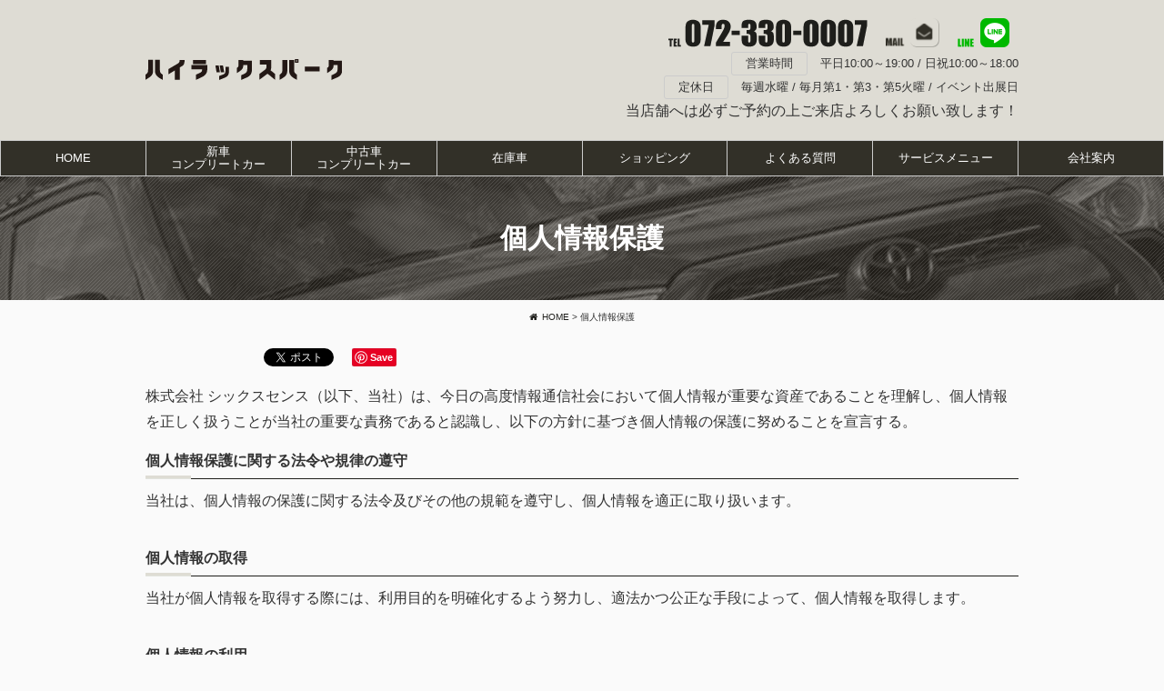

--- FILE ---
content_type: text/html
request_url: https://www.hiluxpark.com/privacy.html
body_size: 33294
content:
    <!doctype html>
    <html lang="ja">

    <head>
<!-- Google Tag Manager -->
<script>(function(w,d,s,l,i){w[l]=w[l]||[];w[l].push({'gtm.start':
new Date().getTime(),event:'gtm.js'});var f=d.getElementsByTagName(s)[0],
j=d.createElement(s),dl=l!='dataLayer'?'&l='+l:'';j.async=true;j.src=
'https://www.googletagmanager.com/gtm.js?id='+i+dl;f.parentNode.insertBefore(j,f);
})(window,document,'script','dataLayer','GTM-5G3XBXJ');</script>
<!-- End Google Tag Manager -->
			
        <meta charset="Shift_JIS">
        <meta name="viewport" content="width=device-width" />
        <title>個人情報保護</title>
        <meta name="description" content="お客様の個人情報を大切に保護する事を、重要な責務と考えております。">
        <meta name="keyword" content="個人情報保護">
        <meta name="format-detection" content="telephone=no">
<meta name="referrer" content="no-referrer-when-downgrade"/>
<link rel="stylesheet" media="all"  href="./common/css/import.css">
<meta name="robots" content="index,follow" />
<link rel="canonical" href="https://www.hiluxpark.com/privacy.html"/>
<script src="https://code.jquery.com/jquery-1.8.3.min.js" integrity="sha256-YcbK69I5IXQftf/mYD8WY0/KmEDCv1asggHpJk1trM8=" crossorigin="anonymous"></script>
<script type="text/javascript" src="./common/js/jquery.lazyload.js"></script>
<script type="text/javascript">
$(function() {
	$("img").each(function(){
		var imgSrc = $(this).attr("src");
		$(this).attr('data-original', imgSrc).addClass('lazy');
	});
	$("img").lazyload({
		effect :"fadeIn"
	});
});
</script>
<!-- js end -->
<script type="text/javascript" src="./common/js/global.js"></script>
<script type="text/javascript" src="./common/js/scrolltopcontrol.js"></script>
<script type="text/javascript" src="./common/js/sns.js"></script>

<link rel="stylesheet" href="https://cdnjs.cloudflare.com/ajax/libs/font-awesome/4.7.0/css/font-awesome.css">
<!--[if lt IE 9]><script src="https://cdnjs.cloudflare.com/ajax/libs/html5shiv/3.7.3/html5shiv.js"></script><![endif]-->
<!-- iOS Safari -->
<link rel="apple-touch-icon" sizes="180x180" href="../images/icon.png">
<!-- iOS Safari(旧) / Android標準ブラウザ(一部) -->
<link rel="apple-touch-icon-precomposed" href="../images/icon.png">
<!-- Android標準ブラウザ(一部) -->
<link rel="shortcut icon" href="../images/icon.png">
<!-- Android Chrome -->
<link rel="icon" sizes="192x192" href="../images/icon.png">
<!-- favicon -->
<link rel="shortcut icon" type="image/vnd.microsoft.icon" href="../images/icon.ico" />

        
<script src="./common/js/cate_panel.js"></script>



    </head>
    <body>
			
<!-- Google Tag Manager (noscript) -->
<noscript><iframe src="https://www.googletagmanager.com/ns.html?id=GTM-5G3XBXJ"
height="0" width="0" style="display:none;visibility:hidden"></iframe></noscript>
<!-- End Google Tag Manager (noscript) -->
			
                <header>
                    <div id="headerWrapper">
                        <div id="header">
                        												<div id="headerInner" class="contentWrap">
													<h1 id="headerLogo"><a href="./"><img src="./images/template/logo_b.svg" alt="個人情報保護"></a></h1>
													<div id="headerRight">
														<ul id="headerBtn">
																<li id="headerBtn01" class="headerTel"><a href="tel:072-330-0007"><img src="./images/template/ico_tel.png" alt="TEL"></a></li>
																<li id="headerBtn02"><a href="./cathand/otoiawase.php?serial=10861"><img src="./images/template/ico_mail.png" alt="MAIL"></a></li>
																<li id="headerBtn03"><a href="https://line.me/R/ti/p/%40668ycgkk" target="_blank"><img src="./images/template/ico_line.png" alt="LINE"></a></li>
																<li id="headerBtn04" class="pc_no"><a href="https://goo.gl/maps/D7GTNeYareaC2piX9" target="_blank"><img src="./images/template/ico_map.png" alt="MAP"></a></li>
														</ul>
														<div id="headerInfo">
																<dl class="headerInfo01">
																		<dt>営業時間</dt>
																		<dd>平日10:00～19:00<span class="sp_no"> / </span><br class="pc_no">日祝10:00～18:00</dd>
																</dl>
																<dl class="headerInfo02">
																		<dt>定休日</dt>
																		<dd>毎週水曜 / 毎月第1・第3・第5火曜<span class="sp_no"> / </span><br class="pc_no">イベント出展日</dd>
																</dl>
														</div>
														<div id="headerCaution">
															<p>当店舗へは必ずご予約の上ご来店よろしくお願い致します！</p>
														</div>
													</div>
												</div>
                        <div id="ch_button" class="toggle pc_no">MENU</div>
                            <ul id="menuWrapper">
<li><a href="./">ＨＯＭＥ</a></li>
<li><a href="./flow_gallery/gallery_list-3098-16684-1.html">新車コンプリートカー</a></li>
<li><a href="./flow_gallery/gallery_list-3098-16685-1.html">中古車コンプリートカー</a></li>
<li><a href="./flow_gallery/gallery_list-3098-16686-1.html">在庫車</a></li>
<li><a href="./cathand/list.php">ショッピング</a></li>
<li><a href="./faq.html">よくある質問</a></li>
<li><a href="./gallery/gallery_list-5266-26031-1.html">サービスメニュー</a></li>
<li><a href="./company.html">会社案内</a></li>
<li><a href="./gallery/gallery_list-5266-26032-1.html">自動車販売の流れ</a></li>
<li><a href="./gallery/gallery_list-5266-27545-1.html">RECRUIT　求人情報</a></li>
</li>
                            </ul>
                        </div>
                    </div>
        <div id="globalWrapper">
            <ul class="category">
							
                <li><a href="./index.html">HOME</a></li>
								<li><a href="./flow_gallery/gallery_list-3098-16684-1.html">新車<br>コンプリートカー</a></li>
								<li><a href="./flow_gallery/gallery_list-3098-16685-1.html">中古車<br>コンプリートカー</a></li>
                <li><a href="./flow_gallery/gallery_list-3098-16686-1.html">在庫車</a></li>
				
								<li><span class="nav_button">ショッピング</span>
                    <div class="categoryG_wrap">
															
	<div class="categoryG">
<a href="" class="disable">ホイール</a>
<ul class="small">
<li><a href="https://www.hiluxpark.com/cathand/list-23404-0-0-0.html">すべて見る</a></li>
<li><a href="https://www.hiluxpark.com/cathand/list-23404-44498-0-0.html">17インチ</a></li>
<li><a href="https://www.hiluxpark.com/cathand/list-23404-44501-0-0.html">18インチ</a></li>
<li><a href="https://www.hiluxpark.com/cathand/list-23404-44500-0-0.html">20インチ</a></li>
<li><a href="https://www.hiluxpark.com/cathand/list-23404-44499-0-0.html">22インチ</a></li>
<li><a href="https://www.hiluxpark.com/cathand/list-23404-45868-0-0.html">ホイールナット</a></li>
<li><a href="https://www.hiluxpark.com/cathand/list-23404-45869-0-0.html">スペーサー</a></li>
<li><a href="https://www.hiluxpark.com/cathand/list-23404-45870-0-0.html">キャリパーカバー</a></li>
</ul>
<a href="" class="disable">タイヤ</a>
<ul class="small">
<li><a href="https://www.hiluxpark.com/cathand/list-23405-0-0-0.html">すべて見る</a></li>
<li><a href="/cathand/list-00000-00000-0-0.html">265/70R17</a></li>
<li><a href="/cathand/list-00000-00000-0-0.html">275/70R17</a></li>
</ul>
<a href="" class="disable">足回り</a>
<ul class="small">
<li><a href="https://www.hiluxpark.com/cathand/list-23406-0-0-0.html">すべて見る</a></li>
<li><a href="https://www.hiluxpark.com/cathand/list-23406-44638-0-0.html">リフトアップ</a></li>
<li><a href="https://www.hiluxpark.com/cathand/list-23406-44639-0-0.html">ローダウン</a></li>
<li><a href="https://www.hiluxpark.com/cathand/list-23406-44641-0-0.html">コンフォート</a></li>
<li><a href="http://www.hiluxpark.com/cathand/list-23406-44675-0-0.html ">その他</a></li> 


</ul>
<a href="" class="disable">ボディーキット</a>
<ul class="small">
<li><a href="https://www.hiluxpark.com/cathand/list-23403-0-0-0.html">すべて見る</a></li>
<li><a href="https://www.hiluxpark.com/cathand/list-23403-44492-0-0.html">フロントまわり</a></li>
<li><a href="https://www.hiluxpark.com/cathand/list-23403-44550-0-0.html">フロントグリル</a></li>
<li><a href="https://www.hiluxpark.com/cathand/list-23403-44646-0-0.html">サイド</a></li>
<li><a href="https://www.hiluxpark.com/cathand/list-23403-44493-0-0.html">リアまわり</a></li>
<li><a href="https://www.hiluxpark.com/cathand/list-23403-44494-0-0.html">オーバーフェンダー</a></li>
<li><a href="https://www.hiluxpark.com/cathand/list-23403-44495-0-0.html">ルーフ</a></li>
<li><a href="https://www.hiluxpark.com/cathand/list-23403-44496-0-0.html">ボンネット</a></li>
<li><a href="https://www.hiluxpark.com/cathand/list-23403-44497-0-0.html">ミラー</a></li>
</ul>

<a href="" class="disable">オーディオ・セキュリティー・電装品</a>
<ul class="small">
<li><a href="https://www.hiluxpark.com/cathand/list-23532-0-0-0.html">すべて見る</a></li>
<li><a href="/cathand/list-23532-45113-0-0.html">カーナビ</a></li>
<li><a href="/cathand/list-23532-45114-0-0.html">スピーカー</a></li>
<li><a href="/cathand/list-23532-45115-0-0.html">セキュリティー</a></li>
<li><a href="/cathand/list-23532-45116-0-0.html">ドライブレコーダー</a></li>
<li><a href="/cathand/list-23532-45117-0-0.html">レーダー探知機</a></li>
<li><a href="/cathand/list-23532-45118-0-0.html">フロントカメラ</a></li>
<li><a href="/cathand/list-23532-45119-0-0.html">サイドカメラ</a></li>
<li><a href="/cathand/list-23532-45120-0-0.html">バックカメラ・リアカメラ</a></li>
</ul>

<a href="" class="disable">エクステリア</a>
<ul class="small">
<li><a href="https://www.hiluxpark.com/cathand/list-23673-0-0-0.html">すべて見る</a></li>
<li><a href="https://www.hiluxpark.com/cathand/list-23673-45713-0-0.html">ドアミラー</a></li>
<li><a href="https://www.hiluxpark.com/cathand/list-23673-45496-0-0.html">ルーフラック</a></li>
<li><a href="https://www.hiluxpark.com/cathand/list-23673-45913-0-0.html">リアガラス</a></li>
<li><a href="https://www.hiluxpark.com/cathand/list-23673-45939-0-0.html">ステッカー</a></li>
</ul>

<a href="" class="disable">インテリア</a>
<ul class="small">
<li><a href="https://www.hiluxpark.com/cathand/list-23756-0-0-0.html">すべて見る</a></li>
<li><a href="https://www.hiluxpark.com/cathand/list-23756-45727-0-0.html">スマホホルダー</a></li>
<li><a href="https://www.hiluxpark.com/cathand/list-23756-45718-0-0.html">アームレスト</a></li>
</ul>

<a href="" class="disable">ベッド</a>
<ul class="small">
<li><a href="https://www.hiluxpark.com/cathand/list-23407-0-0-0.html">すべて見る</a></li>
<li><a href="https://www.hiluxpark.com/cathand/list-23407-44644-0-0.html">トノカバー</a></li>
<li><a href="https://www.hiluxpark.com/cathand/list-23407-45618-0-0.html">キャノピー</a></li>
<li><a href="https://www.hiluxpark.com/cathand/list-23407-44645-0-0.html">ユーティリティー</a></li>
<li><a href="https://www.hiluxpark.com/cathand/list-23407-0-0-0.html">ロールバー</a></li>
<li><a href="https://www.hiluxpark.com/cathand/list-23407-45936-0-0.html">サイクルホルダー</a></li>
</ul>
<a href="" class="disable">マフラーインテーク</a>
<ul class="small">
<li><a href="/cathand/list-00000-00000-0-0.html">すべて見る</a></li>
<li><a href="https://www.hiluxpark.com/cathand/list-23408-44502-0-0.html">マフラー</a></li>
<li><a href="https://www.hiluxpark.com/cathand/list-23408-44503-0-0.html">インテーク</a></li>
</ul>

<a href="" class="disable">ヘッドライト・テールランプ・灯火類</a>
<ul class="small">
<li><a href="https://www.hiluxpark.com/cathand/list-23755-0-0-0.html">すべて見る</a></li>
<li><a href="https://www.hiluxpark.com/cathand/list-23755-45714-0-0.html">ヘッドライト</a></li>
<li><a href="https://www.hiluxpark.com/cathand/list-23755-45715-0-0.html">テールランプ</a></li>
<li><a href="https://www.hiluxpark.com/cathand/list-23755-45716-0-0.html">フォグランプ</a></li>
<li><a href="https://www.hiluxpark.com/cathand/list-23755-45717-0-0.html">その他</a></li>
</ul>

<a href="" class="disable">ブレーキ</a>
<ul class="small">
<li><a href="/cathand/list-00000-00000-0-0.html">すべて見る</a></li>
<li><a href="https://www.hiluxpark.com/cathand/list-23409-0-0-0.html">キャリパー</a></li>
</ul>
<a href="../law.html">特定商取引法に基づく表記</a>
</div>
                    </div>
                </li>
				
                <li><a href="./faq.html">よくある質問</a></li>
								<li><a href="./gallery/gallery_list-5266-26031-1.html">サービスメニュー</a></li>
                <li><span class="nav_button">会社案内</span>
                    <div class="categoryG_wrap">
											<ul class="big">
                				<li><a href="./company.html">会社案内</a></li>
                				<li><a href="./gallery/gallery_list-5266-26032-1.html">自動車販売の流れ</a></li>
                				<li><a href="./gallery/gallery_list-5266-27545-1.html">RECRUIT　求人情報</a></li>
											</ul>
                    </div>
								</li>
            </ul>
        </div>
                </header>
                <!-- header END -->
                <div class="PageTitle"><span>個人情報保護</span></div> 
                    <div id="container">
                        <div id="wrapper">
                            <div id="main">
                                                                        <div id="crumbs">
                                            <p><a href="/"><i class="fa fa-home" aria-hidden="true"></i>HOME</a> &gt;
                                                個人情報保護                                            </p>
                                        </div>
                                        <div id="sns_search">
                                            <div id="social_btn">
                                                <!--line スマホで見た時のみ表示-->
                                                <div class="line"> <span>
                                                    <script type="text/javascript" src="https://media.line.naver.jp/js/line-button.js?v=20130508" ></script>
                                                    <script type="text/javascript">
                                                        new jp.naver.line.media.LineButton({"pc":false,"lang":"ja","type":"a"});
                                                    </script>
                                                    </span></div>
                                                <!--hatena-->
                                                <div class="hatena"> <a href="https://b.hatena.ne.jp/entry/http://www.hiluxpark.com/privacy.html" class="hatena-bookmark-button" data-hatena-bookmark-title="ガレージスパーク" data-hatena-bookmark-layout="standard-balloon" data-hatena-bookmark-lang="ja" title="このエントリーをはてなブックマークに追加"><img src="https://b.st-hatena.com/images/entry-button/button-only@2x.png" alt="このエントリーをはてなブックマークに追加" width="20" height="20" style="border: none;" /></a>
                                                    <script type="text/javascript" src="https://b.st-hatena.com/js/bookmark_button.js" charset="utf-8" async="async"></script>
                                                </div>
                                                <!--twitter-->
                                                <div class="twitter"> <a href="https://twitter.com/share" class="twitter-share-button" data-lang="ja">Tweet</a>
                                                    <script>!function(d,s,id){var js,fjs=d.getElementsByTagName(s)[0];if(!d.getElementById(id)){js=d.createElement(s);js.id=id;js.src="//platform.twitter.com/widgets.js";fjs.parentNode.insertBefore(js,fjs);}}(document,"script","twitter-wjs");</script>
                                                </div>
                                                <!--facebook-->
                                                <div class="facebook">
                                                    <div id="fb-root"></div>
                                                    <script>(function(d, s, id) {
                                                            var js, fjs = d.getElementsByTagName(s)[0];
                                                            if (d.getElementById(id)) return;
                                                            js = d.createElement(s); js.id = id;
                                                            js.src = "//connect.facebook.net/ja_JP/all.js#xfbml=1";
                                                            fjs.parentNode.insertBefore(js, fjs);
                                                        }(document, 'script', 'facebook-jssdk'));</script>
                                                    <div class="fb-like" data-send="true" data-layout="button_count" data-show-faces="true"></div>
                                                </div>
																							<div class="pinterest">
																								<a data-pin-do="buttonBookmark" href="https://www.pinterest.com/pin/create/button/"></a>
																								<script async defer src="//assets.pinterest.com/js/pinit.js"></script>
																							</div>
                                            </div>
                                            <!--social_btnここまで-->
                                                                                    </div>
                                        <div id="privacy" class="contents">
    <!--privacy module start-->
<div id="privacy">
	<p>株式会社 シックスセンス（以下、当社）は、今日の高度情報通信社会において個人情報が重要な資産であることを理解し、個人情報を正しく扱うことが当社の重要な責務であると認識し、以下の方針に基づき個人情報の保護に努めることを宣言する。</p>
	<dl>
		<dt>個人情報保護に関する法令や規律の遵守</dt>
		<dd>当社は、個人情報の保護に関する法令及びその他の規範を遵守し、個人情報を適正に取り扱います。</dd>
		<dt>個人情報の取得</dt>
		<dd>当社が個人情報を取得する際には、利用目的を明確化するよう努力し、適法かつ公正な手段によって、個人情報を取得します。</dd>
		<dt>個人情報の利用</dt>
		<dd>当社が取得した個人情報は、取得の際に示した利用目的もしくは、それと合理的な関連性のある範囲内で、業務の遂行上必要な限りにおいて利用します。また、個人情報を第三者との間で共同利用し、または、個人情報の取扱いを第三者に委託する場合には、共同利用の相手方および第三者について個人情報の適正な利用を実現するための監督を行ないます。</dd>
		<dt>個人情報の第三者提供</dt>
		<dd>当社は、法令に定める場合を除き、個人情報を事前に本人の同意を得ることなく第三者に提供しません。</dd>
		<dt>個人情報の管理</dt>
		<dd>当社は、個人情報の正確性および最新性を保ち、安全に管理するとともに個人情報の紛失、改ざん、漏えいなどを防止するため、必要かつ適正な情報セキュリティー対策を実現します。</dd>
		<dt>個人情報の開示・訂正・利用停止・消去</dt>
		<dd>当社は、本人が個人情報について、開示・訂正・利用停止・消去などを求める権利を有していることを認識し、個人情報相談窓口を設置して、これらの要求ある場合には、法令にしたがって速やかに対応します。</dd>
		<dt>組織・体制</dt>
		<dd>当社は、業務上使用する個人情報について適正な管理を実施するとともに、業務上の個人情報の適正な取り扱いを実現するための体制を構築します。</dd>
		<dt>個人情報保護社内ルールの策定・実施</dt>
		<dd>当社は、この個人情報保護方針を実行するため、個人情報保護社内ルールを策定し、これを研修・教育を通じて社内に周知徹底させて実行し、継続的に改善することによって、常に最良の状態を維持します。</dd>
		<dt>SSL（Secure Socket Layer）について</dt>
		<dd>当社では、お客様の個人情報を保護するために「SSL」に対応しています。
		SSLとは「Secure Socket Layer」の略で、SSLはWebサーバーとWebブラウザーとの間に暗号化し送受信できる通信方法です。
		セキュリティ機能に対応したブラウザを使用することで、お客様が入力される氏名や住所あるいは電話番号などの個人情報が自動的に暗号化されて送受信されるため、万が一、送受信データが第三者に傍受された場合でも、内容が盗み取られる心配はありません。
		</dd>
		<dt>個人情報相談窓口</dt>
		<dd>
			<table border="0" class="companyTable">
				<tr>
					<th>会社名</th>
					<td>株式会社 シックスセンス</td>
				</tr>
				<tr>
					<th>住所</th>
					<td>〒580-0014大阪府松原市岡6-1-28</td>
				</tr>
				<tr>
					<th>電話番号</th>
					<td>072-330-0007</td>
				</tr>
				<tr>
					<th>E-mail</th>
					<td><a href="mailto:&#x69;&#x6e;&#x66;&#x6f;&#x40;&#x68;&#x69;&#x6c;&#x75;&#x78;&#x70;&#x61;&#x72;&#x6b;&#x2e;&#x63;&#x6f;&#x6d;">&#x69;&#x6e;&#x66;&#x6f;&#x40;&#x68;&#x69;&#x6c;&#x75;&#x78;&#x70;&#x61;&#x72;&#x6b;&#x2e;&#x63;&#x6f;&#x6d;</a></td>
				</tr>
				<tr>
					<th>代表者</th>
					<td>筧　恭啓</td>
				</tr>
			</table>
		</dd>
	</dl>
</div>
<!--privacy module end--></div><!-- privacy END -->
</div>
<!--main END-->
</div>
<!-- wrapper EMD -->
</div>
<!-- container EMD -->
<footer>
    <div id="footerNav">
        <ul>
            <li><a href="./">HOME</a></li>
            <li><a href="./cathand/otoiawase.php?serial=10861">お問い合わせ</a></li>
            <li><a href="./company.html">会社案内</a></li>
            <li><a href="./privacy.html">個人情報保護</a></li>
            <li><a href="./about.html">当サイトについて</a></li>
            <li><a href="./link.html">リンク</a></li>
            <li><a href="./sitemap.html">サイトマップ</a></li>
        </ul>
    </div>
    <div id="footerContents">
        <div id="footerContents01">
            <dl id="footerCompany">
                <dt><img src="./images/template/logo_w.svg" alt="ハイラックスパーク"></dt>
                <dd>〒580-0014 大阪府松原市岡6-1-28</dd>
                <dd>TEL:072-330-0007</dd>
                <dd>FAX:072-330-0080</dd>
            </dl>
            <dl class="footerInfo">
                <dt>古物商許可</dt>
                <dd>大阪府公安委員会　第622182204756　株式会社シックスセンス</dd>
            </dl>
            <dl class="footerInfo">
                <dt>営業時間</dt>
                <dd>平日10:00～19:00 / 日祝10:00～18:00</dd>
            </dl>
            <dl class="footerInfo">
                <dt>定休日</dt>
                <dd>毎週水曜 / 毎月第1・第3・第5火曜 / イベント出展日</dd>
            </dl>
					<div id="footerCaution">
						<p>当店舗へは必ずご予約の上ご来店よろしくお願い致します！</p>
					</div>
        </div>
        <div id="footerContents02">
            <div id="calendar">
								<table class="c_calendar1">
		<tr>
			<th class="c_month1" colspan="7">2026年01月</th>
		</tr>
		<tr>
			<th class="c_sun">日</th>
			<th class="c_mon">月</th>
			<th class="c_tue">火</th>
			<th class="c_weh">水</th>
			<th class="c_thu">木</th>
			<th class="c_fri">金</th>
			<th class="c_sat">土</th>
		</tr>

					<tr>
									<td  >
													&nbsp;
											</td>
									<td  >
													&nbsp;
											</td>
									<td  >
													&nbsp;
											</td>
									<td  >
													&nbsp;
											</td>
									<td  style="background-color:#ff0000;">
																					1
																		</td>
									<td  style="background-color:#ff0000;">
																					2
																		</td>
									<td  style="background-color:#ff0000;">
																					3
																		</td>
							</tr>
					<tr>
									<td  style="background-color:#ff0000;">
																					4
																		</td>
									<td  style="background-color:#ff0000;">
																					5
																		</td>
									<td  style="background-color:#ff0000;">
																					6
																		</td>
									<td  style="background-color:#ff0000;">
																					7
																		</td>
									<td  style="background-color:#ffffff;">
																					8
																		</td>
									<td  style="background-color:#ffffff;">
																					9
																		</td>
									<td  style="background-color:#ffffff;">
																					10
																		</td>
							</tr>
					<tr>
									<td  style="background-color:#ffffff;">
																					11
																		</td>
									<td  style="background-color:#ffffff;">
																					12
																		</td>
									<td  style="background-color:#ffffff;">
																					13
																		</td>
									<td class="c_today" style="background-color:#ff0000;">
																					14
																		</td>
									<td  style="background-color:#ffffff;">
																					15
																		</td>
									<td  style="background-color:#ffffff;">
																					16
																		</td>
									<td  style="background-color:#ffffff;">
																					17
																		</td>
							</tr>
					<tr>
									<td  style="background-color:#ffffff;">
																					18
																		</td>
									<td  style="background-color:#ffffff;">
																					19
																		</td>
									<td  style="background-color:#ff0000;">
																					20
																		</td>
									<td  style="background-color:#ff0000;">
																					21
																		</td>
									<td  style="background-color:#ffffff;">
																					22
																		</td>
									<td  style="background-color:#ffffff;">
																					23
																		</td>
									<td  style="background-color:#ffffff;">
																					24
																		</td>
							</tr>
					<tr>
									<td  style="background-color:#ffffff;">
																					25
																		</td>
									<td  style="background-color:#ffffff;">
																					26
																		</td>
									<td  style="background-color:#ffffff;">
																					27
																		</td>
									<td  style="background-color:#ff0000;">
																					28
																		</td>
									<td  style="background-color:#ffffff;">
																					29
																		</td>
									<td  style="background-color:#ffffff;">
																					30
																		</td>
									<td  style="background-color:#ffffff;">
																					31
																		</td>
							</tr>
			</table>
	<table class="c_calendar2">
		<tr>
			<th class="c_month2" colspan="7">2026年02月</th>
		</tr>
		<tr>
			<th class="c_sun">日</th>
			<th class="c_mon">月</th>
			<th class="c_tue">火</th>
			<th class="c_weh">水</th>
			<th class="c_thu">木</th>
			<th class="c_fri">金</th>
			<th class="c_sat">土</th>
		</tr>

					<tr>
									<td  style="background-color:#ffffff;">
																					1
																		</td>
									<td  style="background-color:#ffffff;">
																					2
																		</td>
									<td  style="background-color:#ff0000;">
																					3
																		</td>
									<td  style="background-color:#ff0000;">
																					4
																		</td>
									<td  style="background-color:#ffffff;">
																					5
																		</td>
									<td  style="background-color:#ffffff;">
																					6
																		</td>
									<td  style="background-color:#ffffff;">
																					7
																		</td>
							</tr>
					<tr>
									<td  style="background-color:#ffffff;">
																					8
																		</td>
									<td  style="background-color:#ffffff;">
																					9
																		</td>
									<td  style="background-color:#ffffff;">
																					10
																		</td>
									<td  style="background-color:#ff0000;">
																					11
																		</td>
									<td  style="background-color:#ffffff;">
																					12
																		</td>
									<td  style="background-color:#ffffff;">
																					13
																		</td>
									<td  style="background-color:#ffffff;">
																					14
																		</td>
							</tr>
					<tr>
									<td  style="background-color:#ffffff;">
																					15
																		</td>
									<td  style="background-color:#ffffff;">
																					16
																		</td>
									<td  style="background-color:#ff0000;">
																					17
																		</td>
									<td  style="background-color:#ff0000;">
																					18
																		</td>
									<td  style="background-color:#ffffff;">
																					19
																		</td>
									<td  style="background-color:#ffffff;">
																					20
																		</td>
									<td  style="background-color:#ffffff;">
																					21
																		</td>
							</tr>
					<tr>
									<td  style="background-color:#ffffff;">
																					22
																		</td>
									<td  style="background-color:#ffffff;">
																					23
																		</td>
									<td  style="background-color:#ffffff;">
																					24
																		</td>
									<td  style="background-color:#ff0000;">
																					25
																		</td>
									<td  style="background-color:#ffffff;">
																					26
																		</td>
									<td  style="background-color:#ffffff;">
																					27
																		</td>
									<td  style="background-color:#ffffff;">
																					28
																		</td>
							</tr>
			</table>
	<div class="calendar-caption">
			<p>
		<span style="color:#ffffff">■</span>
		営業日
		</p>
			<p>
		<span style="color:#ff0000">■</span>
		定休日
		</p>
		</div>
            </div>
        </div>
    </div>
        <div id="footerSNS">
        <div class="share-3d">
            <div class="share-3d-inner">
                <ul>
                    <li><a href="https://www.instagram.com/hilux_park/" target="_blank" class="googleplus-button" rel="nofollow"><i class="fa fa-instagram" aria-hidden="true"></i><br />
                        <span class="small-text">instagram</span></a> </li>
									<li>
											<a href="https://www.facebook.com/customgarageSPARK/" target="_blank" class="googleplus-button" rel="nofollow"><i class="fa fa-facebook-square "></i><br /><span class="small-text">Facebook</span></a>
									</li>
                    <li><a href="" target="_blank" class="googleplus-button no-link" rel="nofollow"><i class="fa fa-twitter-square"></i><br />
                        <span class="small-text">Twitter</span></a> </li>
                    <li><a href="http://ameblo.jp/garage-spark" target="_blank" class="ameburo" rel="nofollow">アメブロ</a></li>
                    <li><a href="https://www.youtube.com/user/170MOTORING" target="_blank" class="googleplus-button" rel="nofollow"><i class="fa fa-youtube" aria-hidden="true"></i><br />
                        <span class="small-text">youtube</span></a></li>
                </ul>
            </div>
        </div>
    </div>
        <address>&copy;<script type="text/javascript">var startYear = 2021;thisDate = new Date();thisYear = thisDate.getFullYear();if(startYear!=thisYear){document.write(startYear+"-"+thisYear);}else{document.write(startYear);}</script> 	hiluxpark</address>
	
    <div id="banners">
        <div class="indexImgFixed">
            

<!--ギャラリー2モジュール(外部リンクバナー )START-->
	<div class="itemBox">
		<div class="nekoItem addclass_div1">
			<div class="thumb">
				<a href="https://www.sixth-sense.jp/" target='_blank'>
					<img src="https://www.emono1.jp/img/hilux/20220111110725_photo_15.jpg" border="0" alt="シックスセンス" />
				</a>
			</div>
		</div>
	</div>
	<div class="itemBox">
		<div class="nekoItem addclass_div2">
			<div class="thumb">
				<a href="https://www.garage-spark.jp/" target='_blank'>
					<img src="https://www.emono1.jp/img/hilux/20220111110803_photo_8.jpg" border="0" alt="カスタムガレージ　スパーク" />
				</a>
			</div>
		</div>
	</div>
	<div class="itemBox">
		<div class="nekoItem addclass_div3">
			<div class="thumb">
				<a href="https://www.jimnypark.com/" target='_blank'>
					<img src="https://www.emono1.jp/img/hilux/20220111111000_photo_51.jpg" border="0" alt="ジムニーパーク" />
				</a>
			</div>
		</div>
	</div>
	<div class="itemBox">
		<div class="nekoItem addclass_div4">
			<div class="thumb">
				<a href="https://www.lcpark.jp/" target='_blank'>
					<img src="https://www.emono1.jp/img/hilux/20231024163310_photo_26.jpg" border="0" alt="" />
				</a>
			</div>
		</div>
	</div>
<!--ギャラリー2モジュール(外部リンクバナー )END-->

        </div>
    </div>
	
    <!-- address END -->
    <div class="flexBanner pc_no">
      <p class="btn02"><a href="../cathand/otoiawase.php?serial=10861">お問い合わせ</a></p>
      <p class="btn02"><a href="https://line.me/R/ti/p/%40668ycgkk" target="_blank">LINE</a></p>
    </div>
  
</footer>
<script type="text/javascript" src="https://www.emono1.jp/client/acc/js_ssl.php?shop=hilux"></script>
<script type="text/javascript">
    acc_analisis('個人情報保護');
</script>



<script>
 if(navigator.userAgent.match(/MSIE 10/i) || navigator.userAgent.match(/Trident\/7\./) || navigator.userAgent.match(/Edge\/12\./)) {
 $('body').on("mousewheel", function () {
 event.preventDefault();
 var wd = event.wheelDelta;
 var csp = window.pageYOffset;
 window.scrollTo(0, csp - wd);
 });
 }
</script>
        </body>

        </html>


--- FILE ---
content_type: text/css
request_url: https://www.hiluxpark.com/common/css/base.css
body_size: 80739
content:
@charset "Shift_JIS";
/*--------------------------------------------------------------------
guideline:since:writer:last_editday:last_editor:
--------------------------------------------------------------------*/
/*cssの初期化*/
/*タグの基本設定*/
/*タグの共有設定*/
/*枠基本スタイル*/
/*ナビゲーションの位置*/
/*スマートフォンサイト切り替えリンク*/
/*ヘッダー*/
/*グローバルメニュー*/
/*メインイメージ*/
/*メインコンテンツ*/
/*サイドメニュー*/
/*フッター*/
/*会社案内　company.html*/
/*個人情報保護　privacy.html*/
/*当サイトについて　about.html*/
/*おすすめサイト　link.html*/
/*について　law.html*/
/*サイトマップ　sitemap.html*/
/*トップ　index.html*/


/*--------------------------------------------------------------------*/
/*cssの初期化*/
/*--------------------------------------------------------------------*/
@font-face {
	font-family: "Yu Gothic";
	src: local("Yu Gothic Medium");
	font-weight: 300;
}
@font-face {
	font-family: "Yu Gothic";
	src: local("Yu Gothic Medium");
	font-weight: 400;
}
html, body {
	font-family: "Yu Gothic", YuGothic, "Hiragino Kaku Gothic ProN", "Hiragino Kaku Gothic Pro", sans-serif;
	-webkit-font-feature-settings: "palt" 1;
	font-feature-settings: "palt" 1;
	margin: 0;
	padding: 0;
	font-size: 100%;
	background: #fafafa;
	color: #333;
	-webkit-text-size-adjust: 100%;
}
h1, h2, h3, h4, h5, h6, address, div, blockquote, p, pre, ul, ol, li, dl, dt, dd, hr {
	font-family: "Yu Gothic", YuGothic, "Hiragino Kaku Gothic ProN", "Hiragino Kaku Gothic Pro", sans-serif;
	-webkit-font-feature-settings: "palt" 1;
	font-feature-settings: "palt" 1;
	margin: 0;
	padding: 0;
	border: 0;
	font-style: normal;
	font-weight: normal;
	font-size: 100%;
}
table, caption, th, td {
	font-family: "Yu Gothic", YuGothic, "Hiragino Kaku Gothic ProN", "Hiragino Kaku Gothic Pro", sans-serif;
	-webkit-font-feature-settings: "palt" 1;
	font-feature-settings: "palt" 1;
	margin: 0;
	padding: 0;
	border: 0;
	font-style: normal;
	font-weight: normal;
	font-size: 100%;
}
span, em, strong, dfn, code, samp, kbd, var, cite, abbr, acronym, sub, sup, q, br, ins, del, a, img, object, iframe {
	font-family: "Yu Gothic", YuGothic, "Hiragino Kaku Gothic ProN", "Hiragino Kaku Gothic Pro", sans-serif;
	-webkit-font-feature-settings: "palt" 1;
	font-feature-settings: "palt" 1;
	margin: 0;
	padding: 0;
	border: 0;
	font-style: normal;
	font-weight: inherit;
	font-size: 100%;
}
/*--------------------------------------------------------------------*/
/*タグの基本設定*/
/*--------------------------------------------------------------------*/

h1 {
}
a {
	outline: none;
	color: #1e1e1b;
	text-decoration: none;
}
a:hover {
	color: #666666;
	text-decoration: none;
}
a:hover img {
	filter: alpha(opacity=60);
	-moz-opacity: 0.60;
	opacity: 0.60;
}
img{
	vertical-align: top;
	max-width: 100%;
}
div.clear {
	clear: both;
}
hr {
	display: none;
}
ul {
	list-style: none;
}
/*--------------------------------------------------------------------*/
/*タグの共通設定*/
/*--------------------------------------------------------------------*/
/*各ページのページタイトル*/
.PageTitle {
	display: block;
	background: url(../../images/index/bg_index04.jpg) center bottom 75% no-repeat;
	background-size: cover;
	color: #FFFFFF;
	padding: 50px 0 0 0;
	font-size: 3rem;
	font-weight: bold;
	line-height: 1.2;
	text-align: center;
	position: relative;
	overflow: hidden;
}
.PageTitle:before {
	background: url(../../images/shasen.png);
	content: " ";
	width: 100%;
	height: 500px;
	display: block;
	position: absolute;
	top: 0;
	filter: alpha(opacity=50);
	-moz-opacity: 0.5;
	opacity: 0.5;
}
.PageTitle span {
	display: block;
	padding: 0 0 50px 0;
}
.IndexTitle{
    text-align: center;
    margin-bottom: 1em;
}
.IndexTitle span{
	display: block;
	margin-top: .5em;
	font-weight: bold;
	font-size: small;
}
.content_header, div#faq01 div.faq div#answers h3, div#faq01 div.faq div#questions h3, div#gallery3_1 div#gallery3_list_1 div.article div.articleHead h3, div#gallery3_1 div#gallery3_detail_1 h3, div#gallery3_t1 div#gallery3_list_t1 div.article div.articleHead h3, div#gallery3_t1 div#gallery3_detail_t1 h3, .SmallTitle {
	/* font-weight: bold; */
	font-size: 1.2em;
	color: #ffffff;
	background: #1e1e1b;
	padding: 10px 10px 10px 15px;
	margin: 0 0 30px 0;
	display: block;
	line-height: 1.2em;
	border-left: 6px solid #dedcd4;
}
div#gallery3_1 div#gallery3_list_1 div.article div.articleHead h3 a, div#gallery3_1 div#gallery3_detail_1 h3 a, div#gallery3_t1 div#gallery3_list_t1 div.article div.articleHead h3 a, div#gallery3_t1 div#gallery3_detail_t1 h3 a {
	color: #06624e;
}

@media screen and (max-width:599px) {
/*　スマホ　*/
	.PageTitle {
		padding: 30px 0 0 0;
		font-size: 2rem;
		clear: both;
	}
	.PageTitle span {
		display: block;
		padding: 0 0 30px 0;
		/* text-shadow: 0 0 6px #095b5d; */
	}
	div#gallery3_1 div#gallery3_list_1 div.article div.articleHead h3,  div#gallery3_1 div#gallery3_detail_1 h3,  div#gallery3_t1 div#gallery3_list_t1 div.article div.articleHead h3,  div#gallery3_t1 div#gallery3_detail_t1 h3,  .SmallTitle {
		font-weight: bold;
		font-size: 1em;
	}
	div#gallery3_1 div#gallery3_list_1 div.article div.articleHead h3 a,  div#gallery3_1 div#gallery3_detail_1 h3 a,  div#gallery3_t1 div#gallery3_list_t1 div.article div.articleHead h3 a,  div#gallery3_t1 div#gallery3_detail_t1 h3 a {
		color: #06624e;
	}
}

@media screen and (min-width:600px) and ( max-width:959px) {
/*　タブレット　*/
}

@media screen and (min-width:960px) and ( max-width:1280px) {
/*　タブレット　*/
}

@media print, screen and (min-width:1281px) {
/*　画面サイズが1281pxからはここを読み込む　*/
}

.indexTitle01 {
	text-align: center;
	font-size: small;
}
.indexTitle01 span {
	font-weight: bold;
	font-size: 2em;
	color: #fff;
	background: url(../../images/tit_img01.png) left top no-repeat;
	padding: 20px 30px;
	margin: 20px;
	display: inline-block;
	line-height: 1.2em;
}
.indexTitle02 {
	text-align: center;
}
.indexTitle02>span {
	font-weight: bold;
	font-size: 2em;
	color: #06624e;
	background: url(../../images/tit_img02.png) left top no-repeat;
	padding: 20px 30px;
	margin: 20px;
	display: inline-block;
	line-height: 1.2em;
	white-space: nowrap;
}
.indexTitle02>span span {
	display: block;
	font-size: x-small;
	line-height: 0.8em;
	font-weight: normal;
	color: #999;
}

@media screen and (max-width:599px) {
/*　スマホ　*/
	.indexTitle01>span,  .indexTitle02>span {
		padding: 20px 25px;
		font-size: 1.7em;
	}
}
/*コメント部分uタグ*/
u {
	display: block;
	margin-bottom: -1.5em;
	font-weight: bold;
	text-decoration: none;
}
/* table基本設定 */
div#privacy div#privacy dl dd table.companyTable, div#about dl dd table, div#link01 table, div#company02 table, div#law02 table {
	border-collapse: collapse;
	width: 100%;
}
div#law02 table td {
	padding: 8px 0;
	font-size: 1.2em;
	font-weight: bold;
}
div#privacy div#privacy dl dd table.companyTable tr, div#about dl dd table.tr, div#link01 table tr, div#company02 table tr {
}
div#privacy div#privacy dl dd table.companyTable tr th, div#about dl dd table tr th, div#link01 table tr th, div#company02 table tr td.col_1, div#law02 table td.left {
	width: 20%;
	padding: 8px 10px;
	background: #1e1e1b;
	color: #fff;
	border: 1px solid #333;
}
div#privacy div#privacy dl dd table.companyTable tr td, div#about dl dd table tr td, div#link01 table tr td, div#company02 table tr td.col_2, div#law02 table td.right {
	padding: 8px 10px;
	background: #E2E3DD;
	border: 1px solid #333;
}
table.border-on {
	width: 100%;
	margin: 10px 0;
	border: 1px solid #c8c8c8;
	border-collapse: collapse;
	box-sizing: border-box;
}
table.border-on td {
	padding: 5px;
	border: 1px solid #c8c8c8;
}
table.border-off {
	width: 100%;
	margin: 10px 0;
	border-collapse: collapse;
	box-sizing: border-box;
}
table.border-off td {
	padding: 5px;
}
table .bg01 {
	background: #0f787b;
	color: #fff;
}

@media screen and (max-width:599px) {
/*　スマホ　*/
	div#privacy div#privacy dl dd table.companyTable tr th,  div#about dl dd table tr th,  div#link01 table tr th,  div#company02 table tr td.col_1,  div#law02 table td.left,  div#privacy div#privacy dl dd table.companyTable tr td,  div#about dl dd table tr td,  div#link01 table tr td,  div#company02 table tr td.col_2,  div#law02 table td.right {
		font-size: small;
		display: block;
		width: 100%;
		box-sizing: border-box;
	}
}

@media screen and (min-width:600px) and ( max-width:959px) {
/*　タブレット　*/
}

@media screen and (min-width:960px) and ( max-width:1280px) {
/*　タブレット　*/
}

@media print, screen and (min-width:1281px) {
/*　画面サイズが1281pxからはここを読み込む　*/
}
/* dl基本設定 */
div#privacy div#privacy dl, div#about dl {
}
div#gallery3_1 div.article div.articleBody div.articleContent u, div#gallery3_t1 div.article div.articleBody div.articleContent u, #law01 p u, div#privacy div#privacy dl dt, div#about dl dt, div#company01 table tr td p u {
	display: block;
	width: auto;
	text-decoration: none;
	padding: 5px 0;
	border-bottom: 1px solid #1e1e1b;
	position: relative;
	font-weight: bold;
}
div#gallery3_1 div.article div.articleBody div.articleContent u:before, div#gallery3_t1 div.article div.articleBody div.articleContent u:before, #law01 p u:before, div#company01 table tr td p u:before, div#privacy div#privacy dl dt:before, div#about dl dt:before {
	display: block;
	width: 50px;
	height: 3px;
	content: "";
	position: absolute;
	bottom: -1px;
	left: 0;
	background: #dedcd4;
	border-bottom: 1px solid #e2e3dd;
}
div#privacy div#privacy dl dd, div#about dl dd {
	margin: 10px 0 30px;
	padding: 0;
}
div#privacy div#privacy dl dd p, div#about dl dd p {
	margin: 10px 0;
}
div#privacy div#privacy dl dd ol, div#about dl dd ol {
	padding-left: 13px;
	margin: 10px 0 10px 13px;
	border: none;
}
div#privacy div#privacy dl dd li, div#about dl dd ol li {
	margin: 0 0 10px 0;
}
div#privacy div#privacy dl dd a, div#about dl dd a {
}
div#privacy div#privacy dl dd a:hover, div#about dl dd a:hover {
}
/*猫システム 編集可能領域 共通CSS*/
#container #wrapper .nekoBase {
}
#container #wrapper .nekoBase div.left {
	clear: both;
}
#container #wrapper .nekoBase div.left img {
	float: left;
	padding-right: 10px;
	max-width: 30%;
}
#container #wrapper .nekoBase div.right {
	clear: both;
}
#container #wrapper .nekoBase div.right img {
	float: right;
	padding-left: 10px;
	max-width: 30%;
}
#container #wrapper .nekoBase img {
	clear: both;
	margin: 0 0 8px;
	max-width: 100%;
}
#container #wrapper .nekoBase a img {
	max-width: 30%;
}
#container #wrapper .nekoBase div.big a img {
	max-width: 100%;
}
#content #wraper .nekoBase a:hover img {
}
/*Tcell*/
div.Tcell {
	width: 100%;
	margin: 0 auto 20px;
	display: table;
	table-layout: fixed;
}
div.Tcell>div {
	display: table-cell;
	padding: 10px;
	vertical-align: top;
}
div.Tcell>div img {
	max-width: 100%;
}
/*text-align*/
.txtL {
	text-align: left;
}
.txtR {
	text-align: right;
}
.txtC {
	text-align: center;
}
/*btn01*/
.btn01 {
}
.btn01 a {
	display: inline-block;
	text-decoration: none;
	padding: 8px 40px;
	position: relative;
	z-index: 1;
	font-family: impact, sans-serif;
	transition: .3s ease;
	color: #323028;
}
.btn01 a:before {
	position: absolute;
	z-index: -1;
	top: 5px;
	left: 5px;
	content: "";
	display: block;
	width: 100%;
	height: 100%;
	background: #dedcd4;
	transition: .3s ease;
}
.btn01 a:after {
	position: absolute;
	z-index: 1;
	top: 0;
	left: 0;
	content: "";
	display: block;
	width: 100%;
	height: 100%;
	border: 2px solid #323028;
	box-sizing: border-box;
	transition: .3s ease;
}
.btn01 a:hover:before {
	transform: translate(-5px,-5px);
}
.btn01 a:hover:after {;
	transform: translate(5px,5px);
	border: 2px solid #797a72;
}
/*btn01*/
.btn02 {
	display: inline-block;
	overflow: hidden;
}
.btn02 a {
	display: inline-block;
	text-decoration: none;
	background: #4b4c47;
	padding: 10px 40px;
}
/*btn03*/
.btn03 {
	margin-bottom: 20px;
}
.btn03 a {
	display: inline-block;
	text-decoration: none;
	background: #323028;
	padding: 5px 50px;
	font-size: small;
}
.btn03 a:hover {
	color: #fff;
	background: #188167;
}

#index .btn01{
	margin: 1em 0 0;
}

/*tableScr*/
.tableScr {
	overflow: auto;
	white-space: nowrap;
}
.tableScr table {
	width: 100%;
	border-collapse: collapse;
}
.tableScr table td, .tableScr table th {
	padding: 10px 10px;
	text-align: center;
	vertical-align: middle;
	border: 1px solid #ccc;
}
#container #wrapper .tableScr table td img {
	margin: 0;
	padding: 0;
	display: block;
}
.tableScr::-webkit-scrollbar {
 height: 5px;
}
.tableScr::-webkit-scrollbar-track {
 background: #F1F1F1;
}
.tableScr::-webkit-scrollbar-thumb {
 background: #BCBCBC;
}
.kakomi{
	border: 2px solid #d8d9d0;
	padding: 1em;
}
a.no-link {
	pointer-events: none;
}

@media screen and (max-width:599px) {
/*　スマホ　*/
  .sp_no{
    display: none;
  }
	.btn01 a{
	}
}

@media screen and (min-width:600px) {
  .pc_no{
    display: none;
  }
}

/*--------------------------------------------------------------------*/

/*枠基本スタイル*/

/*--------------------------------------------------------------------*/
html {
	font-size: 62.5%;/*10px*/
}
body.fixed {
	position: fixed;
}
div#container {
	margin: 0 auto 30px;
}
#indexBody div#container {
	width: 100%;
	margin: 0 auto;
}
div#wrapper {
	clear: both;
	width: 100%;
	padding: 0;
}
div#wrapper:after {
	content: "";
	display: block;
	height: 0;
	clear: both;
}

@media screen and (max-width:599px) {
/*　スマホ　*/

	body {
		line-height: 1.6;
		font-size: 1.4rem;/*16px同様のサイズ*/
	}
	div#body_bg {
		background: url(../../images/body_back.gif) repeat-x #fff;
	}
	div#container {
		width: 95%;
		margin: 0 auto;
	}
}

@media screen and (min-width:600px) and ( max-width:959px) {
/*　タブレット　*/

	body {
		line-height: 1.6;
		font-size: 1.6rem;/*16px同様のサイズ*/
		min-width: 760px;
	}
	div#body_bg {
		background: url(../../images/body_back.gif) repeat-x #fff;
	}
	div#container {
		width: 95%;
		margin: 0 auto;
	}
}

@media screen and (min-width:961px) and ( max-width:1100px) {
	body {
		line-height: 1.6;
		font-size: 1.6rem;
		/*16px同様のサイズ*/
		min-width: 960px;
		position: relative !important;
	}
	div#body_bg {
		background: url(../../images/body_back.gif) repeat-x #fff;
	}
	div#container {
		width: 96%;
		margin: 0 auto;
	}
}

@media screen and (min-width:1101px) and ( max-width:1280px) {
	body {
		line-height: 1.6;
		font-size: 1.6rem;
		/*16px同様のサイズ*/
		min-width: 1100px;
		position: relative !important;
	}
	div#body_bg {
		background: url(../../images/body_back.gif) repeat-x #fff;
	}
	div#container {
		width: 960px;
		margin: 0 auto;
	}
}

@media print, screen and (min-width:1281px) {
	body {
		line-height: 1.6;
		font-size: 1.8rem;
		/*18px同様のサイズ*/
		min-width: 1100px;
		position: relative !important;
	}
	div#body_bg {
		background: url(../../images/body_back.gif) repeat-x #fff;
	}
	div#container {
		width: 1100px;
		margin: 0 auto;
	}
	
	div#main div#gallery3_1 div.category div.categoryContent div.comment,  div#gallery3_t1 div.category div.categoryContent div.comment p,  div#gallery3_1 div.article,  div#gallery3_t1 div.article,  div#main div#gallery3_1 .articleNotFound,  .contents {
		width: 1100px;
		margin: 0 auto;
	}
	div#main div#gallery3_1.gallery1690 div.category div.categoryContent div.comment {
	}
	div#main div#gallery3_1.gallery1690 div.category div.categoryContent div.comment p {
		width: 100%;
		box-sizing: border-box;
		margin: 0 0 20px;
	}
	div#main div#gallery3_1.gallery1690 div.category div.categoryContent div.comment p a {
		text-decoration: none;
		display: inline-block;
		margin: 0 10px 10px 0;
		color: #333;
		background: #fff;
		padding: 5px 10px 5px 10px;
		font-size: 80%;
	}
	div#main div#gallery3_1.gallery1690 div.category div.categoryContent div.comment p a:after {
		content: " \f0ab";
		color: #7aa9ff;
		font-family: FontAwesome;
		margin: 0 0 0 10px;
	}
}
/*--------------------------------------------------------------------*/

/*ナビゲーションの位置*/

/*--------------------------------------------------------------------*/
div#side {
	display: none;
	float: left;


	width: 250px;
	margin: 10px 0 0 0;
}
div#main {
	width: 100%;
	line-height: 1.8;
	margin-bottom: 3em;
}
#indexBody div#main{
	margin: 0;
}

/*--------------------------------------------------------------------*/

/*ヘッダー*/

/*--------------------------------------------------------------------*/

div#header {
background: #dedcd4;
}
#globalWrapper {
	background: #323028;
}
#globalWrapper ul.category>li>a,  #globalWrapper ul.category>li>span {
	color: #fff;
}
#globalWrapper ul.category>li .categoryG_wrap .categoryG>a {
	background: #f6f5f2;
	color: #1e1e1b;
}
#globalWrapper ul.category>li .categoryG_wrap .categoryG>a:hover {
    background: #dedcd4;
}

@media screen and (max-width: 599px) {
/*　スマホ　*/

header {
	box-shadow: 0px 1px 3px rgba(0, 0, 0, 0.2);
	position: relative;
}
div#header {
	box-shadow: 0 1px 10px rgba(0, 0, 0, 0.1);
}
#mainCatch {
	display: none;
}
#indexBody #mainCatch {
	display: block;
	position: absolute;
	z-index: 999;
	top: 50%;
	left: 50%;
	transform: translate(-50%,-50%);
	width: 30vw;
}
#headerInner{
	position: relative;
}
header #headerLogo {
	width: 100%;
	height: 35px;
	padding: 60px 0 10px;
	text-align: center;
}
header h1 img {
	max-height: 35px;
}
ul#headerBtn {
	position: absolute;
	top: 15px;
	right: 2px;
	display: flex;
	width: 80%;
	justify-content: flex-end;
}
ul#headerBtn li {
	margin: 0 5px;
}
ul#headerBtn li img {
	max-height: 32px;
}
header #ch_button {
	display: none;
}
header #headerInfo {
	font-size: x-small;
}
header #headerInfo:after {
	content: "";
	display: block;
	height: 0;
	clear: both;
}
header #headerInfo dl {
	width: 44%;
	float: left;
	display: block;
	margin: 0 1% 0;
	padding: 2% 2%;
}
header #headerInfo dt {
	display: inline-block;
	border: 1px solid #ccc;
	padding: 2px 15px;
	border-radius: 3px;
	margin-right: 10px;
	margin-bottom: 2px;
}
header #headerInfo dd {
	display: inline-block;
}
#headerCaution {
	padding-bottom: 10px;
	text-align: center;
	color: #ff6010;
}
#globalNavWrap {
}
header #ch_button {
	position: fixed;
	left: 5px;
	top: 4px;
	display: block;
	text-align: center;
	width: 52px;
	padding: 32px 0 3px;
	background: rgb(222 220 212);
	color: #1e1e1b;
	font-size: 10px;
	z-index: 999;
	-webkit-transition: all .5s;
	transition: all .5s;
	border-radius: 3px;
	box-shadow: 0 1px 3px rgba(0, 0, 0, 0.5);
}
header #ch_button:before {
	position: absolute;
	display: inline-block;
	content: " \f03a";
	font-family: FontAwesome;
	font-weight: normal;
	width: 20px;
	height: 20px;
	font-size: 20px;
	right: 50%;
	top: 50%;
	margin-right: -10px;
	margin-top: -22px;
}
header #ch_button.checked {
	position: fixed;
	width: 100%;
	height: 100%;
	margin: 0;
	top: 0;
	left: 0;
	background: rgba(0, 0, 0, 0.8);
	border: none;
}
#ch_button.checked:after {
	content: "\f00d";
	font-family: FontAwesome;
	position: absolute;
	right: 10px;
	top: 10px;
	font-size: 2.0rem;
	background: #ffffff;
	width: 40px;
	height: 40px;

	line-height: 40px;
	border-radius: 5px;
	color: #000415;
}
#menuWrapper {
	width: 60%;
	clear: both;
	color: #fff;
	margin: 0 0 0;
	text-align: center;
	z-index: 9999;
	font-size: 12px;
	position: fixed;
	top: 0;
	left: -100%;
	box-sizing: border-box;
	-webkit-transition: all .3s;
	transition: all .3s;
}
#menuNav {
}
.checked+#menuWrapper {
	left: 0;
	background: #25251b;
	overflow: auto;
	height: 100%;
}
#menuWrapper li {
}
#menuWrapper li ul.category,  #menuWrapper li ul.small {
	display: none;
}
#menuWrapper li a {
	display: block;
	padding: 10px;
	background: #1e1e1b;
	border-bottom: 1px solid rgba(255, 255, 255, 0.14);
}
#menuWrapper li ul.category>li a,  #menuWrapper li ul.small>li a {
	background: #4456b1;
}
#menuWrapper a {
	color: #fff;
	text-decoration: none;
}
div#globalWrapper {
	border-top: 1px solid #ccc;
}
div#globalWrapper>ul {
	display: flex;
	flex-wrap: wrap;
}
div#globalWrapper ul.category>li {
	width: calc(100%/3);
	min-height: 45px;
	font-size: x-small;
	box-sizing: border-box;
	text-align: center;
	border-right: 1px solid #ccc;
	border-bottom: 1px solid #ccc;
}
div#globalWrapper ul.category>li>a,  div#globalWrapper ul.category>li>span {
	padding: 6px 2px;
	height: 100%;
	display: flex;
	justify-content: center;
	align-items: center;
	box-sizing: border-box;
}
div#globalWrapper ul.category>li ul.big,  div#globalWrapper ul.category>li .categoryG,  div#globalWrapper ul.category>li .categoryS {
	display: block;
	position: fixed;
	top: 0;
	left: -100%;
	width: 100%;
	overflow: auto;
	z-index: 9999;
	-webkit-box-sizing: border-box;
	-moz-box-sizing: border-box;
	box-sizing: border-box;
	-webkit-transition: all .3s;
	transition: all .3s;
}
div#globalWrapper ul.category>li ul.big a,  div#globalWrapper ul.category>li .categoryG a,  div#globalWrapper ul.category>li .categoryS a {
	text-decoration: none;
	display: block;
}
div#globalWrapper ul.category>li .categoryG>a,  div#globalWrapper ul.category>li .categoryS>a {
	position: relative;
	display: block;
	padding: 10px 0;
	background: #081971;
	border-bottom: 1px solid rgba(255, 255, 255, 0.14);
	width: 60%;
	z-index: 9999999;
}
div#globalWrapper ul.category>li ul.big a span,  div#globalWrapper ul.category>li .categoryG .disable,  div#globalWrapper ul.category>li .categoryS .disable {
	display: block;
	padding: 10px 0;
	background: #dedcd4;
	border-bottom: 1px solid rgba(255, 255, 255, 0.2);
	position: relative;
	width: 60%;
	z-index: 9999999;
}
div#globalWrapper ul.category>li ul.big a span:before,  div#globalWrapper ul.category>li .categoryG a span:before,  div#globalWrapper ul.category>li .categoryS a span:before {
	content: " \f0d7";
	font-family: FontAwesome;
	display: inline-block;
	margin-right: 5px;
	width: 10px;
}
div#globalWrapper ul.category>li ul.big ul.small,  div#globalWrapper ul.category>li .categoryG ul.small,  div#globalWrapper ul.category>li .categoryS ul.small {
	display: none;
}
div#globalWrapper ul.category>li.clicked ul.big,  div#globalWrapper ul.category>li.clicked .categoryG,  div#globalWrapper ul.category>li.clicked .categoryS {
	top: 0;
	left: 0;
	width: 100%;
	overflow: auto;
	z-index: 9999;
	-webkit-box-sizing: border-box;
	-moz-box-sizing: border-box;
	box-sizing: border-box;
	-webkit-transition: all .3s;
	transition: all .3s;
}
div#globalWrapper ul.category>li.clicked ul.big:after,  div#globalWrapper ul.category>li.clicked .categoryG:after,  div#globalWrapper ul.category>li.clicked .categoryS:after {
	content: "\f00d";
	font-family: FontAwesome;
	position: absolute;
	right: 10px;
	top: 10px;
	font-size: 2.0rem;
	background: #ffffff;
	width: 40px;
	height: 40px;
	line-height: 40px;
	border-radius: 5px;
	color: #000415;
}
div#globalWrapper ul.category>li.clicked ul.big:before,  div#globalWrapper ul.category>li.clicked .categoryG:before,  div#globalWrapper ul.category>li.clicked .categoryS:before {
	display: block;
	content: " \f0ab";
	font-family: FontAwesome;
	width: 60%;
	height: 100%;
	line-height: 30px;
	background: #1f2124;
	color: #000;
	top: 0;
	left: 0;
	position: absolute;
}
div#globalWrapper ul.category>li.clicked ul.big,  div#globalWrapper ul.category>li.clicked .categoryG,  div#globalWrapper ul.category>li.clicked .categoryS {
	top: 0;
	left: 0;
	width: 100%;
	overflow: auto;
	/* z-index: 9999; */
	background: rgba(0, 0, 0, 0.83);
}
div#globalWrapper ul.category>li.clicked ul.big>li,  div#globalWrapper ul.category>li.clicked .categoryG li,  div#globalWrapper ul.category>li.clicked .categoryS li {
	display: block;
	width: 60%;
	position: relative;
	border-bottom: 1px solid #2f3031;
}
div#globalWrapper ul.category>li.clicked ul.big>li li,  div#globalWrapper ul.category>li.clicked .categoryG li,  div#globalWrapper ul.category>li.clicked .categoryS li {
	display: block;
	padding: 10px 0;
	background: #fffebd;
	border-bottom: 1px solid rgba(255, 255, 255, 0.14);
}
	#globalWrapper ul.category>li .categoryG_wrap ul.big {
	}
	#globalWrapper ul.category>li .categoryG_wrap ul.big li {
	}
	#globalWrapper ul.category>li .categoryG_wrap ul.big li a {
		display: block;
		padding: 10px 0;
		background: #dedcd4;
		position: relative;
		width: 100%;
		z-index: 9999999;
	}
}

@media screen and (min-width:600px) and ( max-width:960px) {
/*　タブレット　*/

	header {
		position: relative;
	}

	#MAIN-IMG{
		position: relative;
	}
	#mainCatch {
		display: none;
	}
	#indexBody #mainCatch {
		display: block;
		position: absolute;
		z-index: 999;
		top: 50%;
		left: 50%;
		transform: translate(-50%,-50%);
		width: 30vw;
	}
	#indexBody div#header {
	/* background: rgba(255, 255, 255, 0.8); */
	}
	div#header:after {
		content: "";
		display: block;
		height: 0;
		clear: both;
	}
	#headerInner{
		position: relative;
		padding: 15px 0;
	}
	header h1 {
		width: 223px;
		padding: 0 0 8px 70px;
	}
	header h1 img {
		max-width: 100%;
	}
	ul#headerBtn {
		position: absolute;
		top: 15px;
		right: 70px;
		display: flex;
	}
	ul#headerBtn li {
		margin: 0 5px;
	}
	ul#headerBtn li img {
		height: 32px;
	}

	header #ch_button {
		position: fixed;
		right: 10px;
		top: 16px;
		display: block;
		text-align: center;
		width: 60px;
		height: 10px;
		padding: 34px 0 16px;
		background: rgb(222 220 212);
		color: #1e1e1b;
		border-radius: 3px;
		font-size: 12px;
		z-index: 999;
		-webkit-transition: all .5s;
		transition: all .5s;
	}
	header #ch_button:before {
		position: absolute;
		display: inline-block;
		content: " \f03a";
		font-family: FontAwesome;
		font-weight: normal;
		width: 20px;
		height: 20px;
		font-size: 20px;
		right: 50%;
		top: 50%;
		margin-right: -10px;
		margin-top: -22px;
	}
	header #ch_button.checked {
		position: fixed;
		width: 100%;
		height: 100%;
		margin: 0;
		top: 0;
		right: 0;
		background: rgba(0, 0, 0, 0.81);
	}
	#menuWrapper {
		width: 60%;
		clear: both;
		color: #fff;
		margin: 0 0 0;
		text-align: center;
		z-index: 9999;
		font-size: 12px;
		position: fixed;
		top: 0;
		right: -100%;
		box-sizing: border-box;
		-webkit-transition: all .3s;
		transition: all .3s;
	}
	.checked+#menuWrapper {
		right: 0;
		background: #181a21;
		overflow: auto;
		height: 100%;
	}
	#menuWrapper li {
	}
	#menuWrapper li ul.category,  #menuWrapper li ul.small {
		display: none;
	}
	#menuWrapper li a {
		display: block;
		padding: 10px;
		background: #060919;
		border-bottom: 1px solid rgba(255, 255, 255, 0.14);
	}
	#menuWrapper li ul.category>li a,  #menuWrapper li ul.small>li a {
		background: #4456b1;
	}
	#menuWrapper a {
		color: #fff;
		text-decoration: none;
	}
	#ch_button.checked {
		position: fixed;
		width: 100%;
		height: 100%;
		margin: 0;
		top: 0;
		right: 0;
	}
	#ch_button.checked:after {
		content: "\f00d";
		font-family: FontAwesome;
		position: absolute;
		left: 10px;
		top: 10px;
		font-size: 2.0rem;
		background: #ffffff;
		width: 40px;
		height: 40px;
		line-height: 40px;
		border-radius: 5px;
		color: #000000;
	}
	div#globalWrapper {
		border-top: 1px solid #ccc;
	}
	div#globalWrapper>ul {
		display: flex;
		width: 100%;
		justify-content: center;
	}
	div#globalWrapper ul.category>li {
		border-left: 1px solid #ccc;
		border-bottom: 1px solid #ccc;
		font-size: x-small;
		width: 100%;
		text-align: center;
	}
	div#globalWrapper ul.category>li:last-child {
		border-right: 1px solid #ccc;
		font-size: x-small;
	}
	div#globalWrapper ul.category>li>a,  div#globalWrapper ul.category>li>span {
		padding: 5px 2px;
		text-align: center;
		box-sizing: border-box;
		display: flex;
		justify-content: center;
		align-items: center;
		height: 100%;
	}
	div#globalWrapper ul.category>li ul.big,  div#globalWrapper ul.category>li .categoryG,  div#globalWrapper ul.category>li .categoryS {
		display: block;
		position: fixed;
		top: 0;
		left: -100%;
		width: 100%;
		overflow: auto;
		z-index: 9999;
		-webkit-box-sizing: border-box;
		-moz-box-sizing: border-box;
		box-sizing: border-box;
		-webkit-transition: all .3s;
		transition: all .3s;
	}
	div#globalWrapper ul.category>li ul.big a,  div#globalWrapper ul.category>li .categoryG a,  div#globalWrapper ul.category>li .categoryS a {
		text-decoration: none;
		display: block;
	}
	div#globalWrapper ul.category>li .categoryG>a,  div#globalWrapper ul.category>li .categoryS>a {
		display: block;
		padding: 10px 0;
		background: #081971;
		border-bottom: 1px solid rgba(255, 255, 255, 0.14);
		position: relative;
		width: 60%;
		z-index: 9999999;
	}
	div#globalWrapper ul.category>li ul.big a span,  div#globalWrapper ul.category>li .categoryG .disable,  div#globalWrapper ul.category>li .categoryS .disable {
		display: block;
		padding: 10px 0;
		background: #dedcd4;
		border-bottom: 1px solid rgba(255, 255, 255, 0.14);


		position: relative;
		width: 60%;
		z-index: 9999999;
	}
	div#globalWrapper ul.category>li ul.big a span:before,  div#globalWrapper ul.category>li .categoryG a span:before,  div#globalWrapper ul.category>li .categoryS a span:before {
		content: " \f0d7";
		font-family: FontAwesome;
		display: inline-block;
		margin-right: 5px;
		width: 10px;
	}
	div#globalWrapper ul.category>li ul.big ul.small,  div#globalWrapper ul.category>li .categoryG ul.small,  div#globalWrapper ul.category>li .categoryS ul.small {
		display: none;
	}
	div#globalWrapper ul.category>li.clicked ul.big,  div#globalWrapper ul.category>li.clicked .categoryG,  div#globalWrapper ul.category>li.clicked .categoryS {
		top: 0;
		left: 0;
		width: 100%;
		overflow: auto;
		z-index: 9999;
		-webkit-box-sizing: border-box;
		-moz-box-sizing: border-box;
		box-sizing: border-box;
		-webkit-transition: all .3s;
		transition: all .3s;
	}
	div#globalWrapper ul.category>li.clicked ul.big:after,  div#globalWrapper ul.category>li.clicked .categoryG:after,  div#globalWrapper ul.category>li.clicked .categoryS:after {
		content: "\f00d";
		font-family: FontAwesome;
		position: absolute;
		right: 10px;
		top: 10px;
		font-size: 2.0rem;
		background: #ffffff;
		width: 40px;
		height: 40px;
		line-height: 40px;
		border-radius: 5px;
		color: #000415;
	}
	div#globalWrapper ul.category>li.clicked ul.big:before,  div#globalWrapper ul.category>li.clicked .categoryG:before,  div#globalWrapper ul.category>li.clicked .categoryS:before {
		display: block;
		content: " \f0ab";
		font-family: FontAwesome;
		width: 60%;
		height: 100%;
		line-height: 30px;
		background: #1f2124;
		color: #000;
		top: 0;
		left: 0;
		position: absolute;
	}
	div#globalWrapper ul.category>li.clicked ul.big,  div#globalWrapper ul.category>li.clicked .categoryG,  div#globalWrapper ul.category>li.clicked .categoryS {
		top: 0;
		left: 0;
		width: 100%;
		overflow: auto;
		/* z-index: 9999; */
		background: rgba(0, 0, 0, 0.83);
	}
	div#globalWrapper ul.category>li.clicked ul.big>li,  div#globalWrapper ul.category>li.clicked .categoryG li,  div#globalWrapper ul.category>li.clicked .categoryS li {
		display: block;
		width: 60%;
		position: relative;
		border-bottom: 1px solid #2f3031;
	}
	div#globalWrapper ul.category>li.clicked ul.big>li li,  div#globalWrapper ul.category>li.clicked .categoryG li,  div#globalWrapper ul.category>li.clicked .categoryS li {
		display: block;
		padding: 10px 0;
		background: #fffebd;
		border-bottom: 1px solid rgba(255, 255, 255, 0.14);
	}
	header #headerInfo {
		font-size: small;
		text-align: center;
	}
	header #headerInfo:after {
		content: "";
		display: block;
		height: 0;
		clear: both;
	}
	header #headerInfo dl {
		display: inline-block;
		margin: 0 2% 0;
		padding: 4px 2%;
	}
	header #headerInfo dt {
		display: inline-block;
		border: 1px solid #ccc;
		padding: 2px 15px;
		border-radius: 3px;
		margin-right: 10px;
	}
	header #headerInfo dd {
		display: inline-block;
		white-space: nowrap;
	}
}

@media screen and (min-width:961px) and (max-width:1280px) {
/*　画面サイズが961pxからはここを読み込む　*/

#indexBody header {
	position: relative;
	width: 100%;
	margin: 0 auto;
}
header {
}
#headerWrapper {
	position: relative;
	width: 100%;
	margin: 0 auto;
}
#headerWrapper:after {
	content : "";
	display : block;
	height : 0;
	clear : both;
}
#indexBody #headerWrapper {
}
div#header {}
div#header:after {
}
#MAIN-IMG{
	position: relative;
}
#mainCatch {
	display: none;
}
#indexBody #mainCatch {
	display: block;
	position: absolute;
	z-index: 999;
	top: 50%;
	left: 50%;
	transform: translate(-50%,-50%);
	width: 418px;
}
#headerInner{
	width: 960px;
	margin: 0 auto;
	padding: 20px 0;
	display: flex;
	justify-content: space-between;
}
#headerLogo {
	display: flex;
	align-items: center;
	width: 223px;
}
#headerLogo img {
	width: 100%;


}
#headerRight{text-align: right;}
ul#headerBtn {
	display: flex;
	margin-bottom: 5px;
	justify-content: flex-end;
}
ul#headerBtn li {
	margin: 0 10px;
}
ul#headerBtn li a {
	display: block;
}
ul#headerBtn li img {
	height: 32px;
}
ul#headerBtn li#headerBtn02,
ul#headerBtn li#headerBtn03 {
}
header #headerBtn li.headerTel {
	display: block;
	background: url(../../images/template/header_tel.png) center no-repeat;
	height: 32px;
	width: 220px;
	overflow: hidden;
	white-space: nowrap;
	text-indent: 100%;
}

header #headerInfo {
	font-size: small;
}
header #headerInfo:after {
	content: "";
	display: block;
	height: 0;
	clear: both;
}
header #headerInfo dl {
	margin-left: 30px;
	display: inline-block;
}
header #headerInfo dt {
	display: inline-block;
	border: 1px solid #ccc;
	padding: 2px 15px;
	border-radius: 3px;
	margin-right: 10px;
}
header #headerInfo dd {
	display: inline-block;
}
header #ch_button,  header #menuWrapper {
	display: none;
}
#globalNavWrap {
	width: 100%;
	display: block;
	clear: both;
	background: url(../../images/template/global_bg01.png) 0 0 repeat-x;
	height: 65px;
	line-height: 65px;
}
#globalWrapper {
	background: #323028;
	clear: both;
	height: auto!important;
}
#globalWrapper .category {
	display: flex;
	justify-content: space-between;
	text-align: center;
	height: auto !important;
	width: 100% !important;
	margin: 0 auto;
	position: relative !important;
	font-size: 13px;
	font-weight: bold;
}
#globalWrapper .category:after {
	content : "";
	display : block;
	height : 0;
	clear : both;
}
.fixed #globalNav {
	position: fixed;
	top: 0;
	width: 100%;
	z-index: 999;
}
div#globalWrapper {
	border-top: 1px solid #ccc;
	position: relative;
}
div#globalWrapper:after {
	content : "";
	display : block;
	height : 0;
	clear : both;
}
div#globalWrapper ul.category>li {
	box-sizing: border-box;
	border-left: 1px solid #ccc;
	border-bottom: 1px solid #ccc;
	line-height: 1.1;
	display: flex;
	width: 100%;
}
div#globalWrapper ul.category>li:last-child {
	border-right: 1px solid #ccc;
}
div#globalWrapper ul.category>li>a,  div#globalWrapper ul.category>li>span {
	cursor: pointer;
	height: 100%;
	width: 100%;
	box-sizing: border-box;
	display: flex;
	justify-content: center;
	align-items: center;
	padding: 5px 5px;
}
div#globalWrapper ul.category>li>a:hover, div#globalWrapper ul.category>li>span:hover {
}
div#globalWrapper ul.category>li:hover {
	background: rgba(255, 255, 255, 0.2);
	cursor: default;
}
#globalWrapper .category li .categoryG,  #globalWrapper .category li .categoryS {
	/* display: none; */
	/* background: rgba(51,51,51,.5); */
	box-sizing: border-box;
	-webkit-transition: all .3s;
	transition: all .3s;
	box-shadow: 1px 2px 2px rgba(0, 0, 0, 0.2);
	font-size: small;
}
#globalWrapper ul.category>li>a:hover,  #globalWrapper ul.category>li>span:hover {
	color: #fff;
}
#globalWrapper ul.category>li>a br,  #globalWrapper ul.category>li>span br {
	/* display: none; */
}
#globalWrapper ul.category>li .nav_button+.categoryG_wrap {
	pointer-events: none;
	visibility: hidden;
	opacity: 0;
	position: absolute;
	top: 50%;
	left: 0;
	right: 0;
	width: 100%;
	z-index: 999;
	background: rgba(51,51,51,.9);
	transition: .3s;
}
#globalWrapper ul.category>li:hover .nav_button+.categoryG_wrap {
		visibility: visible;
		opacity: 1;
		top: 100%;
		pointer-events: auto;
	}
#globalWrapper ul.category>li .categoryG_wrap .categoryG {
	height: auto!important;
	/* width: 1100px; */
	margin: 0 auto;
	text-align: left;
	position: relative;
}
#globalWrapper ul.category>li .categoryG_wrap .categoryG {
	box-shadow: 0px 0px 20px rgba(0,0,0,0.2);
}
#globalWrapper ul.category>li .categoryG_wrap .categoryG>a {
	text-decoration: none;
	display: block;
	width: 230px;
	padding: 10px;
	background: #dedcd4;
	color: #1e1e1b;
}
#globalWrapper ul.category>li .categoryG_wrap .categoryG>a:hover {
}
#globalWrapper ul.category>li .categoryG_wrap .categoryG>a:first-child {
}
#globalWrapper ul.category>li .categoryG_wrap .categoryG>a.active {
	background: rgba(30,30,27,.8);
	color: #fff;
	text-align: right;
	border-left: 2px solid #dedcd4;
	box-sizing: border-box;
}
#globalWrapper ul.category>li .categoryG_wrap .categoryG>a.active+ul {
	z-index: 99;
}
#globalWrapper ul.category>li .categoryG_wrap .categoryG ul {
	position: absolute;
	top: 0;
	left: 260px;
	width: calc(100% - 260px);
	padding: 10px 0 0 0;
	display: none;
	z-index: -99;
}
#globalWrapper ul.category>li .categoryG_wrap .categoryG ul li {
	display: block;
	width: calc(100% / 3 - 4%);
	margin: 0 1% 1%;
	background: #fff;
	border-bottom: 2px solid #ccc;
	border-radius: 3px;
	float: left;
}
#globalWrapper ul.category>li .categoryG_wrap .categoryG ul li:hover {
	background: #ddd;
}
#globalWrapper ul.category>li .categoryG_wrap .categoryG ul li a {
	text-decoration: none;
	display: block;
	color: #000;
	padding: 5px 30px;
	font-size: small;
	text-align: center;

}
#globalWrapper ul.category>li .categoryG_wrap .categoryS {
	height: auto!important;
	width: 1100px;
	margin: 0 auto;
	text-align: left;
	position: relative;
}
#globalWrapper ul.category>li .categoryG_wrap .categoryS {
	width: 100%;
	display: table;
	table-layout: fixed;
	border-spacing: 10px;
	font-size: small;
}
#globalWrapper ul.category>li .categoryG_wrap .categoryS a {
	display: table-cell;
	text-decoration: none;
	background: #fff;
	color: #000;
	padding: 10px;
	text-align: center;
	border-radius: 3px;
	border-bottom: 2px solid #ccc;
}
#globalWrapper ul.category>li .categoryG_wrap .categoryS a:hover {
	background: #ddd;
}
	#globalWrapper ul.category>li .categoryG_wrap ul.big {
		box-shadow: 0px 0px 20px rgba(0,0,0,0.2);
		width: 1100px;
		margin: 0 auto;
	}
	#globalWrapper ul.category>li .categoryG_wrap ul.big a {
		text-decoration: none;
		display: block;
		width: 1100px;
		padding: 10px;
		background: #eee;
		color: #1e1e1b;
		font-size: 1.5rem;
	}
	#globalWrapper ul.category>li .categoryG_wrap ul.big a:hover {
		background: #f3f2ee;
	}
}

@media print, screen and (min-width:1281px) {
/*　画面サイズが1281pxからはここを読み込む　*/

	#indexBody header {
		position: relative;
		width: 100%;
		margin: 0 auto;
	}
	header {
	}
	#headerWrapper {
		position: relative;
		width: 100%;
		margin: 0 auto;
	}
	#headerWrapper:after {
		content : "";
		display : block;
		height : 0;
		clear : both;
	}
	#indexBody #headerWrapper {
	}
	div#header {
	background: #dedcd4;
	}
	div#header:after {
	}
	#MAIN-IMG{
		position: relative;
	}
	#mainCatch {
		display: none;
	}
	#indexBody #mainCatch {
		display: block;
		position: absolute;
		z-index: 999;
		top: 50%;
		left: 50%;
		transform: translate(-50%,-50%);
		width: 418px;
	}
	#headerInner{
		width: 1100px;
		margin: 0 auto;
		padding: 20px 0;
		display: flex;
		justify-content: space-between;
	}
	#headerLogo {
		display: flex;
		align-items: center;
		width: 223px;
	}
	#headerLogo img {
		width: 100%;
	}
	#headerRight{
		text-align: right;
	}
	ul#headerBtn {
		display: flex;
		justify-content: flex-end;
		margin-bottom: 5px;
	}
	ul#headerBtn li {
		margin: 0 10px;
	}
	ul#headerBtn li a {
		display: block;
	}
	ul#headerBtn li img {
		height: 32px;
	}
	ul#headerBtn li#headerBtn02,
	ul#headerBtn li#headerBtn03 {
	}
	header #headerBtn li.headerTel {
		display: block;
		background: url(../../images/template/header_tel.png) center no-repeat;
		height: 32px;
		width: 220px;
		overflow: hidden;
		white-space: nowrap;
		text-indent: 100%;
	}
	header #headerInfo {
		font-size: small;
	}
	header #headerInfo:after {
		content: "";
		display: block;
		height: 0;
		clear: both;
	}
	header #headerInfo dl {
		display: inline-block;
		margin-left: 30px;
	}
	header #headerInfo dt {
		display: inline-block;
		border: 1px solid #ccc;
		padding: 2px 15px;
		border-radius: 3px;
		margin-right: 10px;
	}
	header #headerInfo dd {
		display: inline-block;
	}
	#headerCaution {
		color: #ff6010;
		line-height: 1;
		margin-top: 8px;
		font-size: 1.6rem;
	}
	header #ch_button,  header #menuWrapper {
		display: none;
	}
	#globalWrapper {
		width: 100%;
		clear: both;
		position: relative;
		background: #323028;
	}
	#globalWrapper:after {
		content : "";
		display : block;
		height : 0;
		clear : both;
	}
	#globalWrapper ul.category {
		width: 1100px;
		margin: 0 auto;
		text-align: center;
		display: flex;
		justify-content: center;
	}
	#globalWrapper ul.category>li {

		display: inline-block;
	}
	#globalWrapper ul.category>li:hover {
		background: rgba(255, 255, 255, 0.2);
	}
	#globalWrapper ul.category>li>a,  #globalWrapper ul.category>li>span {
		text-decoration: none;
		font-size: 14px;
		padding: 10px 30px;
		box-sizing: border-box;
		color: #fff;
		line-height: 1.1;
		display: flex;
		justify-content: center;
		align-items: center;
		height: 100%;
		}
	#globalWrapper ul.category>li>a:hover,  #globalWrapper ul.category>li>span:hover {
	}
	#globalWrapper ul.category>li>a br,  #globalWrapper ul.category>li>span br {
		/* display: none; */
	}
	#globalWrapper ul.category>li .nav_button+.categoryG_wrap {

		pointer-events: none;
		visibility: hidden;
		opacity: 0;
		position: absolute;
		top: 50%;
		left: 0;
		right: 0;
		width: 100%;
		z-index: 999;
		background: rgba(51,51,51,.9);
		transition: .3s;
	}
	#globalWrapper ul.category>li:hover .nav_button+.categoryG_wrap {
			visibility: visible;
			opacity: 1;
			top: 100%;
			pointer-events: auto;
		}
	#globalWrapper ul.category>li .categoryG_wrap .categoryG {
		height: auto!important;
		width: 1100px;
		margin: 0 auto;
		position: relative;
	}
	#globalWrapper ul.category>li .categoryG_wrap .categoryG {
		box-shadow: 0px 0px 20px rgba(0,0,0,0.2);
	}
	#globalWrapper ul.category>li .categoryG_wrap .categoryG>a {
		text-decoration: none;
		display: block;
		width: 230px;
		padding: 10px;
		font-size: 1.5rem;
	}
	#globalWrapper ul.category>li .categoryG_wrap .categoryG>a:hover {
	}
	#globalWrapper ul.category>li .categoryG_wrap .categoryG>a:first-child {
	}

	#globalWrapper ul.category>li .categoryG_wrap .categoryG>a.active {
		background: rgba(30,30,27,.9);
		color: #fff;
		text-align: right;
		border-left: 5px solid #dedcd4;
		box-sizing: border-box;
	}
	#globalWrapper ul.category>li .categoryG_wrap .categoryG>a.active+ul {
		z-index: 99;
	}
	#globalWrapper ul.category>li .categoryG_wrap .categoryG ul {
		position: absolute;
		top: 0;
		left: 260px;
		width: calc(100% - 260px);
		padding: 10px 0 0 0;
		display: none;
		z-index: -99;
	}
	#globalWrapper ul.category>li .categoryG_wrap .categoryG ul li {
		display: block;
		width: calc(100% / 3 - 2%);
		margin: 0 1% 1%;
		background: #fff;
		border-bottom: 2px solid #ccc;
		border-radius: 3px;
		float: left;
	}
	#globalWrapper ul.category>li .categoryG_wrap .categoryG ul li:hover {
		background: #ddd;
	}
	#globalWrapper ul.category>li .categoryG_wrap .categoryG ul li a {
		text-decoration: none;
		display: block;
		color: #000;
		padding: 5px 30px;
		font-size: small;
		text-align: center;
	}
	#globalWrapper ul.category>li .categoryG_wrap .categoryS {
		height: auto!important;
		width: 1100px;
		margin: 0 auto;
		text-align: left;
		position: relative;
	}
	#globalWrapper ul.category>li .categoryG_wrap .categoryS {

		width: 1100px;
		display: table;
		table-layout: fixed;
		border-spacing: 10px;
		font-size: small;
	}
	#globalWrapper ul.category>li .categoryG_wrap .categoryS a {
		display: table-cell;
		text-decoration: none;
		background: #fff;
		color: #323028;
		padding: 10px;
		text-align: center;
		border-radius: 3px;
		border-bottom: 2px solid #ccc;
	}
	#globalWrapper ul.category>li .categoryG_wrap .categoryS a:hover {
		background: #ddd;
	}

	#globalWrapper ul.category>li .categoryG_wrap ul.big {
		box-shadow: 0px 0px 20px rgba(0,0,0,0.2);
		width: 1100px;
		margin: 0 auto;
	}
	#globalWrapper ul.category>li .categoryG_wrap ul.big a {
		text-decoration: none;
		display: block;
		width: 1100px;
		padding: 10px;
		background: #eee;
		color: #323028;
		font-size: 1.5rem;
	}
	#globalWrapper ul.category>li .categoryG_wrap ul.big a:hover {
		background: #dedcd4;
	}
}
/* ============================================================
メインイメージ
============================================================ */
div#MAIN-IMG {
	width: 100%;
	margin: 0;
	text-align: center;
	overflow: hidden;
	position: relative;
	max-height: 940px;
}
div#MAIN-IMG img {
	width: 100%;
	text-align: center;
}
div#MAIN-IMG .mainSlider {
	display: none;
}
@media screen and (max-width:599px) {
/*　スマホ　*/
}
@media screen and (min-width:600px) and ( max-width:959px) {
}
@media screen and (min-width:960px) and ( max-width:1280px) {
}
@media print, screen and (min-width:1281px) {
}
/*--------------------------------------------------------------------*/

/*パンくずリスト*/

/*--------------------------------------------------------------------*/
div#crumbs {
	width: 100%;
	margin: 10px 0 10px;
	font-size: small;
	text-align: center;
}
div#crumbs i {
	display: inline-block;
	margin-right: 5px;
}
div#crumbs p {
	margin: 0;
	padding: 0;
	font-size: 10px;
}
div#crumbs p a {
	text-decoration: none;
	font-size: 10px;
}

@media screen and (max-width:599px) {
/*　スマホ　*/
	div#crumbs {
		margin: 10px 0 10px;
	}
}

@media screen and (min-width:600px) and ( max-width:959px) {
/*　タブレット　*/
	div#crumbs {
		margin: 10px 0 10px;
	}
}

@media screen and (min-width:960px) and ( max-width:1280px) {
/*　タブレット　*/
}

@media print, screen and (min-width:1281px) {
	div#crumbs {
		/* width: 1100px; */
		margin: 10px auto 10px;
	}
}
/*--------------------------------------------------------------------*/

/*前のページの戻る＆ページの先頭に戻る*/


/*--------------------------------------------------------------------*/
div.HistoryBack {
	clear: both;
}
div.HistoryBack:after {
	content: "";
	display: block;
	height: 0;
	clear: both;
}
div.HistoryBack div.Return {
	float: left;
	width: 138px;
	height: 20px;
	margin-right: 10px;
	background: url(../../images/return_on.jpg) no-repeat;
}
div.HistoryBack a:hover img {
	filter: alpha(opacity=0);
	-moz-opacity: 0;
	opacity: 0;
}
/*--------------------------------------------------------------------*/

/*フッター*/

/*--------------------------------------------------------------------*/

footer {
	clear: both;
	overflow: hidden;
	color: #fff;
	font-size: small;
	background: #323028;
	border-top: 2px solid #dedcd4;
}
#googlemap {
	margin-top: 30px;
}
#googlemap iframe {
	margin: 0;
	padding: 0;
	vertical-align: top;
}
#indexBody #googlemap {
	margin: 0;
}
address {
	text-align: center;
	font-size: small;
	clear: both;
	padding: 1em 0;
}

/*calendar*/

div#calendar {
	width: 96%;
	background: rgb(0 0 0 / 0.2);
	box-shadow: 0px 5px 10px rgba(0, 0, 0, 0.3);
	padding: 2%;
}
div#calendar table {
	width: 98%;
	margin: 0 1% 30px;
	border-top: 1px solid #202331;
	border-left: 1px solid #202331;
	border-collapse: collapse;
	margin-bottom: 20px;
	/* float: left; */
	background: #d9d9d2;
	color: #1e1e1b;
}
div#calendar table tr th {
	border-right: 1px solid #373734;
	background: #1e1e1b;
	border-bottom: 1px solid #373734;
	color: #fff;
}
div#calendar table tr th.c_month1 {
}
div#calendar table tr th.c_sun {
}
div#calendar table tr th.c_mon {
}
div#calendar table tr th.c_tue {
}
div#calendar table tr th.c_weh {
}
div#calendar table tr th.c_thu {
}
div#calendar table tr th.c_fri {
}
div#calendar table tr th.c_sat {
}
div#calendar table tr td {
	border-right: 1px solid #373734;
	border-bottom: 1px solid #373734;
	text-align: center;
	font-size: xx-small;
}
div#calendar div.calendar-caption {

	clear: both;
	margin: 0 5px;

	overflow: hidden;
}
div#calendar div.calendar-caption p {
	float: left;
	margin: 0 4px 0 0;
	color: #fff;
}
/*フッターバナー*/
div#banners {
	width: 100%;
	max-width: 1100px;
	padding: 2em 0 3em;
	margin: 0 auto;
}
div#banners>div {
	display: flex;
	flex-wrap: wrap;
}
div#banners>div>div {
	width: calc(100%/8 - 2%);
	margin: 1%;
}

@media screen and (max-width:599px) {
/*　スマホ　*/

	footer {
	}
	footer div#footerNav {
		width: 100%;
		padding: 20px 0;
		margin: 0 auto;
		position: relative;
	}
	footer div#footerNav ul {
		border-top: 1px solid #1e1e1b;
	}
	footer div#footerNav ul:after {
		content: "";
		display: block;
		height: 0;
		clear: both;

	}
	footer div#footerNav ul li {
		font-size: small;
	}
	footer div#footerNav ul li a {
		display: block;
		text-decoration: none;
		color: #fff;
		text-align: center;
		padding: 2%;
		box-sizing: border-box;
		background: #323028;
		border-bottom: 1px solid #1e1e1b;
	}
	footer div#footerNav ul li:nth-child(odd) a {
	}
	footer #footerContents {
		width: 100%;
		margin: 0 auto;
	}
	footer #footerContents>div {
		/* width: 48%; */
		margin: 2%;/* float: left; */
	}
	footer #footerContents>div:after {
		content: "";
		display: block;
		height: 0;

		clear: both;
	}

	footer #footerContents #footerContents01 {
	}
	footer #footerContents #footerContents01 #footerCompany {
		margin-bottom: 20px;
	}
	footer #footerContents #footerContents01 #footerCompany:after {
		content: "";
		display: block;
		height: 0;
		clear: both;
	}
	footer #footerContents #footerContents01 #footerCompany dt {
		text-align: center;
		margin: 0 0 10px 0;
	}
	footer #footerContents #footerContents01 #footerCompany dt img{
		max-width: 224px;
	}
	footer #footerContents #footerContents01 #footerCompany dd {
		margin: 0 0 5px 0;
	}
	footer #footerContents #footerContents01 .footerInfo {
		margin: 0 10px 20px 0;
	}
	footer #footerContents #footerContents01 .footerInfo dt {
		border: 1px solid #ccc;
		padding: 2px 15px;
		border-radius: 3px;
		display: inline-block;
		margin: 0 0 5px;
	}
	footer #footerContents #footerContents01 .footerInfo dd {
		display: block;
	}
	footer #footerCaution {
		font-size: 1.2em;
		color: #dedcd4;
		margin-bottom: 20px;
	}
	footer #footerContents #footerContents02 {
	}

	/*--------------------------------------------------------------------*/
	/*バナー追従*/
	/*--------------------------------------------------------------------*/
	div.flexBanner{
		position: fixed;
		bottom: 0;
		display: flex;
		width: 100%;
		box-shadow: 0 -1px 3px 3px rgba(19, 19, 27, .4);
	}
	div.flexBanner p{
		flex: 1 1;
		text-align: center;
	}
	div.flexBanner p a{
		display: block;
		text-decoration: none;
		padding: 10px;
		font-weight: bold;
		height: 100%;
	}
	div.flexBanner p.btn02:nth-child(1) a{
		background: #dedcd4;
		color: #323028;
	}
	div.flexBanner p.btn02:nth-child(2) a{
		background: #00B900;
		color: #fff;
	}
	div#banners {
		padding: 1em 0 6em;
	}
	div#banners>div>div {
		width: calc(100%/4 - 2%);
		margin: 1%;
	}

}


@media screen and (min-width:600px) and ( max-width:959px) {
/*　タブレット　*/

	footer {
	}
	footer div#footerNav {
		width: 100%;
		padding: 20px 0;
		margin: 0 auto;
		position: relative;
	}
	footer div#footerNav ul {
		background: #1e1e1b;
		border-top: 1px solid #1e1e1b;
	}

	footer div#footerNav ul:after {
		content: "";
		display: block;
		height: 0;
		clear: both;
	}
	footer div#footerNav ul li {
		display: block;
		width: 50%;
		float: left;
		font-size: small;
	}
	footer div#footerNav ul li a {
		display: block;
		text-decoration: none;
		color: #fff;
		text-align: center;
		padding: 2%;
		box-sizing: border-box;
		background: #323028;
		border-bottom: 1px solid #1e1e1b;
	}
	footer div#footerNav ul li:nth-child(odd) a {
		border-right: 1px solid #2f2f3c
	}
	footer #footerContents {
		width: 100%;
		margin: 0 auto;
	}
	footer #footerContents>div {
		width: 42%;
		margin: 3%;
		float: left;
	}
	footer #footerContents>div:after {
		content: "";
		display: block;
		height: 0;
		clear: both;
	}
	footer #footerContents #footerContents01 {
	}
	footer #footerContents #footerContents01 #footerCompany {
		margin-bottom: 20px;
	}
	footer #footerContents #footerContents01 #footerCompany:after {
		content: "";
		display: block;
		height: 0;
		clear: both;
	}
	footer #footerContents #footerContents01 #footerCompany dt, footer #footerContents #footerContents01 #footerCompany dd {
		margin: 0 0 5px 0;
	}
	footer #footerContents #footerContents01 #footerCompany dt img {
		width: 224px;
	}
	footer #footerContents #footerContents01 .footerInfo {
		margin: 0 10px 20px 0;
	}
	footer #footerContents #footerContents01 .footerInfo dt {
		border: 1px solid #ccc;
		padding: 2px 15px;
		border-radius: 3px;
		display: inline-block;
		margin: 0 0 5px;
	}
	footer #footerContents #footerContents01 .footerInfo dd {
		display: block;
	}
	footer #footerContents #footerContents02 {
	}
	div#banners {
		width: 100%;
	}
}

@media screen and (min-width:960px) and ( max-width:1280px) {
/*　タブレット大　*/
	footer {
	}
	footer div#footerNav {
		width: 96%;
		padding: 20px 0;
		margin: 0 auto;
		position: relative;
	}
	footer div#footerNav ul {
	}
	footer div#footerNav ul li {
		display: inline-block;
		padding: 0 10px 0 0;
		font-size: small;
	}
	footer div#footerNav ul li+li:before {
		content: "/";
		margin: 0 15px 0 0;
	}
	footer div#footerNav ul li a {
		text-decoration: none;
		color: #fff;
	}
	footer #footerContents {
		width: 96%;
		margin: 0 auto;
	}
	footer #footerContents>div {
		width: 50%;
		float: left;
	}
	footer #footerContents #footerContents01 {
	}
	footer #footerContents #footerContents01 #footerCompany {
	}
	footer #footerContents #footerContents01 #footerCompany:after {
		content: "";
		display: block;
		height: 0;
		clear: both;
	}
	footer #footerContents #footerContents01 #footerCompany dt {
		margin: 0 0 10px 0;
	}
	footer #footerContents #footerContents01 #footerCompany dt img{
		width: 224px;
	}
	footer #footerContents #footerContents01 #footerCompany dd {
		margin: 0 0 5px 0;
	}
	footer #footerContents #footerContents01 .footerInfo {
		margin: 0 10px 20px 0;
		float: left;
	}
	footer #footerContents #footerContents01 .footerInfo dt {
		border: 1px solid #ccc;
		padding: 2px 15px;
		border-radius: 3px;
		display: inline-block;
		margin: 0 0 5px;
	}
	footer #footerContents #footerContents02 {
	}
	/*calendar*/
	div#calendar {
		width: 94%;
		padding: 3%;
	}
	div#calendar table {
		width: 48%;
		margin: 0 1%;
		margin-bottom: 10px;
		float: left;
	}
	div#calendar table tr th {
	}
	div#calendar table tr th.c_month1 {
	}
	div#calendar table tr th.c_sun {
	}
	div#calendar table tr th.c_mon {
	}
	div#calendar table tr th.c_tue {
	}
	div#calendar table tr th.c_weh {
	}
	div#calendar table tr th.c_thu {
	}
	div#calendar table tr th.c_fri {
	}
	div#calendar table tr th.c_sat {
	}
	div#calendar table tr td {
		border-right: 1px solid #202431;
		border-bottom: 1px solid #202331;
		text-align: center;

		font-size: xx-small;
	}
	div#calendar div.calendar-caption {
		clear: both;
		margin: 0 5px;
		overflow: hidden;
	}
	div#calendar div.calendar-caption p {
		float: left;

		margin: 0 4px 0 0;
		color: #fff;
	}
	div#banners {
		width: 96%;
		margin: 0 auto;
	}
}

@media print, screen and (min-width:1281px) {
/*　画面サイズが1281pxからはここを読み込む　*/

	footer {
		clear: both;
		overflow: hidden;
		color: #fff;
		font-size: small;
		border-top: 2px solid #dedcd4;
	}
	footer div#footerNav {
		width: 1100px;
		padding: 20px 0;
		margin: 0 auto;
		position: relative;
	}
	footer div#footerNav ul {
	}
	footer div#footerNav ul li {
		display: inline-block;
		padding: 0 10px 0 0;
		font-size: small;
	}
	footer div#footerNav ul li+li:before {
		content: "/";
		margin: 0 15px 0 0;
	}
	footer div#footerNav ul li a {
		text-decoration: none;
		color: #fff;
	}
	footer #footerContents {
		width: 1100px;
		margin: 0 auto;
	}
	footer #footerContents>div {
		width: 50%;
		float: left;
	}
	footer #footerContents #footerContents01 {
	}
	footer #footerContents #footerContents01 #footerCompany {
	}
	footer #footerContents #footerContents01 #footerCompany:after {
		content: "";
		display: block;
		height: 0;
		clear: both;
	}
	footer #footerContents #footerContents01 #footerCompany dt {
		margin: 0 0 10px 0;
	}
	footer #footerContents #footerContents01 #footerCompany dt img{
		width: 224px;
	}
	footer #footerContents #footerContents01 #footerCompany dd {
		margin: 0 0 5px 0;
	}
	footer #footerContents #footerContents01 .footerInfo {
		margin: 0 10px 20px 0;
		float: left;
	}
	footer #footerContents #footerContents01 .footerInfo dt {
		border: 1px solid #ccc;
		padding: 2px 15px;
		border-radius: 3px;
		display: inline-block;
		margin: 0 0 5px;
	}
	footer #footerCaution {
		float: left;
		font-size: 1.2em;
		color: #dedcd4;
	}
	footer #footerCaution:after {
	  content : "";
	  display : block;
	  height : 0;
	  clear : both;
	}
	footer #footerContents #footerContents02 {
	}
	/*calendar*/

	div#calendar {
		width: 94%;
		padding: 3%;
	}
	div#calendar table {
		width: 48%;
		margin: 0 1%;
		margin-bottom: 10px;
		float: left;
	}
	div#calendar table tr th {
	}
	div#calendar table tr th.c_month1 {
	}
	div#calendar table tr th.c_sun {
	}
	div#calendar table tr th.c_mon {
	}
	div#calendar table tr th.c_tue {
	}
	div#calendar table tr th.c_weh {
	}
	div#calendar table tr th.c_thu {
	}
	div#calendar table tr th.c_fri {
	}
	div#calendar table tr th.c_sat {
	}
	div#calendar table tr td {
	}
	div#calendar div.calendar-caption {
		clear: both;
		margin: 0 5px;
		overflow: hidden;
	}
	div#calendar div.calendar-caption p {
		float: left;
		margin: 0 4px 0 0;
		color: #fff;
	}
	div#banners {
	}
}
/*--------------------------------------------------------------------*/


/*よくある質問　faq.html*/

/*--------------------------------------------------------------------*/
div#faq {
}
/*faq01*/
div#faq01 p#currentCate {
	padding: 6px 0;
	margin: 10px 0;
	/* background: #999999; */
	border-bottom: 1px solid #1e1e1b;
	margin-bottom: 30px;
}
div#faq01 p#currentCate span {
	margin-left: 30px;
	font-size: 1.8rem;
	font-weight: bold;
}
div#faq01 div.faq {
}
div#faq01 div.faq:after {

	content: "";
	display: block;
	height: 0;
	clear: both;
}
div#faq01 div.faq div#questions_cate {
}
div#faq01 div.faq div#questions_cate ul {
	clear: both;
	overflow: hidden;
	margin-bottom: 30px;
}
div#faq01 div.faq div#questions_cate ul:after {
	content: "";
	display: block;
	height: 0;
	clear: both;
}
div#faq01 div.faq div#questions_cate ul li {
	display: inline-block;
	padding: 2px 8px;
	margin: 10px 6px 0 0;
	background: #a3a59e;
	color: #fff;
	text-align: center;
	font-size: small;
	border-radius: 100px;
	overflow: hidden;
	white-space: nowrap;
}
div#faq01 div.faq div#questions_cate ul li a {
	display: block;
	margin: -2px -8px;
	padding: 2px 8px;
	text-decoration: none;
	text-align: center;
	font-weight: normal;
	color: #fafafa;
	background: #50514c;
	white-space: nowrap;
}
div#faq01 div.faq div#questions_cate ul li a:hover {
	background: #1e1e1b;
	text-decoration: none;
}
div#faq01 div.faq div#questions {
	margin: 10px 0 30px;
}
div#faq01 div.faq div#questions ul {
	margin: 0 5px;
}
div#faq01 div.faq div#questions ul li {
	padding: 5px 8px 5px 16px;
}
div#faq01 div.faq div#questions ul li:before {
	content: "Q";
	font-weight: bold;
	color: #1e1e1b;
	margin-right: 5px;
}
div#faq01 div.faq div#questions ul li a {
	color: #1e1e1b;
	text-decoration: none;
}
div#faq01 div.faq div#questions ul li a:hover {
	color: #999999;
	text-decoration: underline;
}





div#faq01 div.faq div#answers {
	clear: both;
	margin: 0 0 30px;
}
div#faq01 div.faq div#answers ul {
	margin: 0 5px;
}
div#faq01 div.faq div#answers ul li {
}
div#faq01 div.faq div#answers ul li dl {
	margin-bottom: 10px;
}
div#faq01 div.faq div#answers ul li dl dt {
	padding: 0 0 0 16px;
	background: url(../../images/burette.jpg) no-repeat left center;
	font-weight: bold;
	text-decoration: none;
	margin-bottom: 10px;
}
div#faq01 div.faq div#answers ul li dl dt em.question {
}
div#faq01 div.faq div#answers ul li dl dt em.question span.q {
}
div#faq01 div.faq div#answers ul li dl dt em.question span.num {
}
div#faq01 div.faq div#answers ul li dl dt em.question span.dot {
}
div#faq01 div.faq div#answers ul li dl dt strong {
}
div#faq01 div.faq div#answers ul li dl dd {
	background: #E2E3DD;
	padding: 15px;
}
div#faq01 div.faq div#answers ul li dl dd p {
}
div#faq01 div.faq div#answers ul li dl dd p em.answer {
}
div#faq01 div.faq div#answers ul li dl dd p em.answer span.a {
}
div#faq01 div.faq div#answers ul li dl dd p em.answer span.num {
}
div#faq01 div.faq div#answers ul li dl dd p em.answer span.dot {
}
div#faq01 div.faq div#answers ul li dl dd p em.answer span.qcontents {
}

@media screen and (max-width:599px) {
/*　スマホ　*/
    /*faq01*/

div#faq01 p#currentCate {
	padding: 0;
	font-size: small;
}
div#faq01 p#currentCate span {
	display: block;
	padding: 0;
	margin: 0;
}
}



@media screen and (min-width:600px) and ( max-width:959px) {
/*　タブレット　*/
    /*faq01*/

div#faq01 p#currentCate {
	padding: 0;
	font-size: small;
}
}

@media screen and (min-width:960px) and ( max-width:1280px) {
/*　タブレット　*/
}

@media print, screen and (min-width:1281px) {
/*　画面サイズが1281pxからはここを読み込む　*/
}
/*--------------------------------------------------------------------*/

/*カスタムギャラリー　customgallery.html*/

/*--------------------------------------------------------------------*/
#customgallery .category {
}
div.cgWrap {
	margin-bottom: 30px;
}
div.cgWrap p.pager-upper, div.cgWrap p.pager-lower {
	display: none;
}
div.cgWrap div.galleryList table {
	width: 100%;
	margin: 0 auto 10px;
	border-collapse: separate;
	table-layout: fixed;

	border-spacing: 10px;
}
div.cgWrap div.galleryList table td {
	background: rgba(255, 255, 255, 0.06);
	vertical-align: top;
	padding: 10px;
	box-shadow: 0px 1px 10px rgba(0, 0, 0, 0.2);
	text-align: center;
}
div.cgWrap div.galleryList div.gallery {
}
div.cgWrap div.galleryList div.gallery div.image {
}
div.cgWrap div.galleryList div.gallery div.image img {
	max-width: 100%;
}
div.cgWrap div.galleryList div.gallery div.galleryInner {
	font-size: small;
	line-height: 1.5;
}
div.cgWrap div.galleryList div.gallery div.galleryInner span.new {
	background: #CC0000;
	color: #FFFFFF;
	padding: 2px 5px;
	font-weight: bolder;
}
div.cgWrap div.galleryList div.gallery div.galleryInner div.title {
	width: auto;
}
div.cgWrap div.galleryList div.gallery div.galleryInner div.title h3 {
	margin: 0 0 5px;
}
div.cgWrap div.galleryList div.gallery div.galleryInner div.title h3 a {
	display: block;
	text-decoration: none;/* padding:5px 8px; */
    /* background:#666666; */

    /* color:#FFFFFF; */
}
div.cgWrap div.galleryList div.gallery div.galleryInner div.title h3 a:hover {
/* background:#999999; */
}
div.cgWrap div.galleryList div.gallery div.galleryInner div.galleryContent div.comment {
	display: none;
}
div.cgWrap div.galleryList div.gallery div.galleryInner div.galleryContent div.detailLink {
	display: none;
}
div.cgWrap div.galleryList div.gallery div.galleryInner div.galleryContent div.detailLink a {
	display: block;
	background: url(../images/detail.gif) no-repeat;
	width: 85px;
	height: 26px;
}
div.cgWrap div.galleryList div.gallery div.galleryInner div.galleryContent div.detailLink a:hover {
	background: url(../images/detail_on.gif) no-repeat;
}

@media screen and (max-width:599px) {
/*　スマホ　*/
div.cgWrap div.galleryList table {
	margin: 0 auto 10px;
	border-spacing: 0;
}
div.cgWrap div.galleryList table td {
	display: block;
	width: 48%;
	box-sizing: border-box;
	margin: 1%;
	float: left;
	height: 220px;
}
div.cgWrap div.galleryList table td img {
	max-height: 120px;
}
div.cgWrap div.galleryList table td:nth-child(odd) {
	clear: both;
}
}

@media screen and (min-width:600px) and ( max-width:959px) {
/*　タブレット　*/
}

@media screen and (min-width:960px) and ( max-width:1280px) {
/*　タブレット　*/
}

@media print, screen and (min-width:1281px) {
/*　画面サイズが1281pxからはここを読み込む　*/
}
/*--------------------------------------------------------------------*/

/*会社案内　company.html*/

/*--------------------------------------------------------------------*/
div#company {
}
/*company01*/


div#company01 {
	margin-bottom: 30px;
}
div#company01 table {
	width: 100%;

	margin: 10px 0;
	border-collapse: collapse;
	table-layout: fixed;
}
div#company01 table tr {
}
div#company01 table tr td {
	width: 100%;
	padding-bottom: 10px;
}
div#company01 table tr td img {
	float: right;
	max-width: 30%;
	padding-left: 10px;
}
div#company01 table tr td a img {
}
div#company01 table tr td a:hover img {
	filter: alpha(opacity=0);
	-moz-opacity: 0;
	opacity: 0;
}
div#company01 table tr td p {
}
div#company01 table tr td p a {
}
div#company01 table tr td p a:hover {
}
div#company01 table tr td div img {
	border: none;
	width: 85px;
	height: 26px;
	float: right;
	padding: 5px 0 0 0;
}
div#company01 table tr td div a:hover img {
	filter: alpha(opacity=60);
	-moz-opacity: 0.60;
	opacity: 0.60;
}
/*company02*/
div#company02 {
	width: 100%;
	margin-bottom: 30px;
}
/*company03*/
div#company03 {
	margin-bottom: 30px;
}
div#company03 div#gmap iframe {
	margin-bottom: 10px;
}
/*--------------------------------------------------------------------*/

/*個人情報保護　privacy.html*/

/*--------------------------------------------------------------------*/
div#privacy div#privacy {
}
div#privacy div#privacy p {
	width: 100%;
	margin: 0 0 10px 0;
}
/*--------------------------------------------------------------------*/


/*当サイトについて　about.html*/

/*--------------------------------------------------------------------*/
div#about {
}
div#about p {
	width: 100%;
	margin: 0 0 10px 0;
}
/*--------------------------------------------------------------------*/

/*おすすめサイト　link.html*/


/*--------------------------------------------------------------------*/
div#link {
}
div#link>div {
	margin: 0 0 30px;
}
/*link01*/
div#link01 p {
	margin-bottom: 15px;
}
div#link01 p span {
	font-size: 1.0rem;
}
/*link02*/
div#link02 ul.exWrap {
	list-style: none;
	margin: 10px 15px;
}
div#link02 ul.exWrap li {
	display: inline-block;
	padding: 3px 20px;
	margin-right: 15px;
	color: #666;
	font-weight: bold;
	border: 1px solid #e2e3dd;
	border-radius: 5px;
	overflow: hidden;
	font-size: 80%;
}
div#link02 ul.exWrap li a {
	background: #f7f7f7;
	margin: -3px -20px;
	padding: 3px 20px;
	display: block;
	text-decoration: none;
	color: #323028;
}
div#link02 p.link_cate {
	clear: both;
	margin: 10px 0 10px;
	padding: 2px 0 2px 10px;
	height: 30px;
	font-size: 1.6rem;
	font-weight: bold;
	border-bottom: 1px solid #ccc;
	border-left: 5px solid #E2E3DD;
}
div#link02 dl.systemDl {
}
div#link02 dl.systemDl dt {
	background: url(../../images/burette_on.jpg) no-repeat left center;
}
div#link02 dl.systemDl dt a {
	display: block;
	font-weight: bold;
	text-decoration: none;
}
div#link02 dl.systemDl dt a:before {
	content: " \f08e";
	font-weight: normal;
	margin: 0 10px 0 0;
	font-family: FontAwesome;
	font-size: .8em;
	color: #999;
}
div#link02 dl.systemDl dt a:hover {
	text-decoration: underline;
}
div#link02 dl.systemDl dd {
	margin: 0 0 10px 0;
	padding: 0 0 10px 0;
	border-bottom: 1px dotted #CCC;
	display: flex;
	justify-content: space-between;
}
div#link02 dl.systemDl dd:after {
	content: "";
	display: block;
	height: 0;
	clear: both;
}
div#link02 dl.systemDl dd p {
	margin: 0;

	font-size: .8em;
}
div#link02 dl.systemDl dd a {
	padding: 0 0 0 1%;
}
div#link02 dl.systemDl dd a img {
	max-width: 100px;
}
div#link02 dl.systemDl dd a:hover img {
}
/*--------------------------------------------------------------------*/

/*サイトマップ　sitemap.html*/

/*--------------------------------------------------------------------*/
div#sitemap {
}
div#sitemap p {
	margin: 10px 0 10px 10px;
}
div#sitemap ul {
	margin-left: 10px;
}
div#sitemap ul li {
	padding: 10px 0;
	border-top: 1px dotted #c8c8c8;
}
div#sitemap .nolink {
	display: block;
	text-decoration: none;
	font-weight: bold;
}
div#sitemap .nolink:before {
	content: " \f0ad ";
	display: inline-block;
	font-family: FontAwesome;
	margin-right: 5px;
	color: #7b7b7b;
	font-weight: normal;
}
div#sitemap ul li a {
	display: block;
	text-decoration: none;
	font-weight: bold;
	line-height: 1.4;
}
div#sitemap ul li a:before {
	content: " \f105 ";
	display: inline-block;
	font-family: FontAwesome;
	margin-right: 5px;
	color: #7b7b7b;
	font-weight: normal;
}
div#sitemap ul li a:hover {
	text-decoration: underline;
}
div#sitemap .sitemap03 {
	border-top: 1px dotted #c8c8c8;
}
div#sitemap .sitemap03 p {
	margin-bottom: -5px;
}
div#sitemap .sitemap03 p:before {
	content: " \f0c9";
	font-family: FontAwesome;
}
div#sitemap .sitemap03 ul {
	margin-left: 35px;
}
div#sitemap .sitemap03 ul li {
	padding: 10px 0;
	border-top: none;
}
/*商品カテゴリー*/
div#sitemap ul.big {
	margin-top: -10px;
	margin-bottom: 10px;
}
div#sitemap ul.big li {
	margin-left: 25px;
	padding: 0;
	border-top: none;
	background: none;
}
div#sitemap ul.big li a:before {
	content: "┗";
	display: inline-block;
	margin-right: 5px;
	color: #aaaaaa;
}
div#sitemap ul.big li a:hover {
	background: url(../../images/sitemap/cate_small.jpg) no-repeat left center;
}
div#sitemap ul.small {
	margin: 0px;
	padding: 5px 0;
	line-height: 0;
	font-size: 0;
}
div#sitemap ul.small li {
	margin-left: 35px;
	padding: 0;
	border-bottom: none;
}
div#sitemap ul.small li a {
	display: block;
	padding: 0 0 0 0;
	text-decoration: none;
	font-weight: bold;
	margin: 0px;
	font-size: 1.4rem;
	line-height: 1.4;
}
div#sitemap ul.small li a:hover {
	text-decoration: underline;
}
/*ギャラリーカテゴリー*/
div#sitemap div.sitemap02 ul.category {
	margin-top: -10px;
	margin-bottom: 10px;
	line-height: 0;
	font-size: 0;
}
div#sitemap div.sitemap02 ul.category li {
	margin-left: 35px;
	padding: 0;
	border-top: none;
	background: none;
}


div#sitemap div.sitemap02 ul.category li a {
	font-size: 1.4rem;
	line-height: 1.4;
}
div#sitemap div.sitemap02 ul.category li a:before {
	content: "┗";
	display: inline-block;
	margin-right: 5px;
	color: #aaaaaa;
}
div#sitemap div.sitemap02 ul.category li a:hover {
}
/*リフォームカテゴリー*/
div#sitemap div.sitemap02 ul.exWrap {
	margin-top: -10px;
	margin-bottom: 10px;
	line-height: 0;

	font-size: 0;
}
div#sitemap div.sitemap02 ul.exWrap li {
	margin-left: 35px;
	padding: 0;
	border-top: none;
	background: none;
}
div#sitemap div.sitemap02 ul.exWrap li a {
	background: url(../../images/sitemap/cate_small.jpg) no-repeat left center;
	font-size: 1.2rem;
	line-height: 1.4;
}
div#sitemap div.sitemap02 ul.exWrap li a:hover {

	background: url(../../images/sitemap/cate_small.jpg) no-repeat left center;
}

/*--------------------------------------------------------------------*/

/*index.html*/

/*--------------------------------------------------------------------*/
div#index {
}
/*indexImgFixed*/
div.indexImgFixed {
	width: 100%;
}
div.indexImgFixed>div{
	text-align: center;
	font-size: small;
	margin-bottom: 10px;
}
div.indexImgFixed img {
	margin-bottom: 0;
	max-width: 100%;
	vertical-align: middle;
}
@media screen and (max-width:599px) {
/*　スマホ　*/
}

@media screen and (min-width:600px) and ( max-width:1099px) {
/*　タブレット　*/
}

@media screen and (min-width:1100px) {
/*　PC　*/
}

/*indexImgLeft*/
div.indexImgLeft {
	width: 100%;
}

div.indexImgLeft>div {
	width: 100%;
	padding-bottom: 10px;
}
div.indexImgLeft img {
	float: left;
	width: 30%;
	margin: 0 10px 10px 0;
	background: #FFFFFF;
}
div.indexImgLeft p u {
	display: block;
	background: #666666;
	color: #FFFFFF;
	width: auto;
	text-decoration: none;
	padding: 3px 5px;
	margin-bottom: -15px;
}

/*index01*/
div#index01 {
	padding: 3em 0;
	width: 100%;
	background: url(../../images/index/bg_index01.jpg) center bottom no-repeat;
	background-size: cover;
}
div#index01 .comment {
	line-height: 1.4;
	padding: 1em 0;
}
div#index01 .itemBox p u{
	line-height: 1.2;
	margin-bottom: -1em;
}

/*index02*/
div#index02 {
	padding: 4em 0;
	width: 100%;
	background: url(../../images/index/bg_index02.jpg) no-repeat center;
	background-size: cover;
	background-attachment: fixed;
}
div#index02 .contentWrap:first-child{
	padding-bottom: 4em;
}
div#index02 .itemBox {
}
div#index02 .thumb {
}
div#index02 .comment {
	padding: 1em 1em 2em;
	background: #f7f7f7;
	line-height: 1.4;
}
div#index02 .comment u{
	line-height: 1.2;
	margin-bottom: -1em;
	text-align: center;
}

/*index03*/
div#index03 {
	padding: 3em 0;
	width: 100%;
}

div#index03 .comment {
	line-height: 1.4;
	font-size: .9em;
	padding: 1em 0 0;
}
div#index03 .itemBox p u{
	line-height: 1.2;
	margin-bottom: -1em;
}

/*index04*/
div#index04 {
	padding: 3em 0;
	width: 100%;
	background: url(../../images/index/bg_index04.jpg) no-repeat center;
	background-size: cover;
	background-attachment: fixed;
}
div#index04 .IndexTitle{
	color: #f7f7f7;
}
div#index04 .itemBox{
	background: #f7f7f7;
}
div#index04 .itemBox p{
	padding: 1em;
	font-size: .9em;
}
div#index04 .itemBox p u{
	line-height: 1.2;
	margin-bottom: -1em;
}


/*index05*/
div#index05 {
	padding: 3em 0;
	width: 100%;
	background: url(../../images/index/bg_index05.jpg) no-repeat center;
	background-size: cover;
}

/*news*/
div#news {
	width: 100%;
}
div#news ul {
	max-height: 500px;
	overflow: auto;
	font-size: small;
}
div#news ul li {
	padding: 20px 10px;
	color: #333333;
	background: #E2E3DD;
	margin-bottom: 1px;
}
div#news ul li span {
	color: #323028;
	display: block;
	font-weight: bold;
}
div#news ul li a {
	color: #333333;
	text-decoration: none;
	display: block;
	position: relative;
	padding-bottom: 25px;
}
div#news ul li a:before {
	position: absolute;
	content: "more";
	display: block;
	width: 100px;
	height: 20px;
	line-height: 20px;
	background: #1e1e1b;
	color: #fff;
	bottom: 0;
	right: 0;
	text-align: center;
	border-radius: 3px;
}
div#news ul li a:hover:before {

	background: #393932;
}
div#news ul li a:hover {
	color: #666;
	text-decoration: none;
}


@media screen and (max-width:599px) {
	/*SP*/
	div#news{
		margin-bottom: 2em;
	}
}

@media screen and (min-width:600px) and ( max-width:1099px) {

	/*TB*/
	div#index04 .itemBox p{
		font-size: small;
	}
	div#news ul {
		height: 500px;
		overflow: auto;
		font-size: small;
	}
}

@media screen and (min-width:1100px) {
	/*PC*/
	div#index04 .itemBox p{
		font-size: small;
	}
	div#index05 h2.IndexTitle{
		text-align: left;
	}
	div#news ul {
		height: 500px;
		overflow: auto;
		font-size: small;
	}
}


/* ============================================================
レイアウトに関するCSS
============================================================ */
@media screen and (max-width:599px) {
/*　スマホ　*/

	/* flex01-04 */
	.sp_flexbox01 img,
	.sp_flexbox02 img,
	.sp_flexbox03 img,
	.sp_flexbox04 img{
		max-width: 100%;
	}
	.sp_flexbox01 {
		display: -webkit-box;
		display: -webkit-flex;
		display: -ms-flexbox;
		display: flex;
		-webkit-flex-wrap: wrap;
		-ms-flex-wrap: wrap;
		flex-wrap: wrap;

	}

	.sp_flexbox01 > * {
		width: calc(100% - 2% - 1px);
		margin: 1%;
		box-sizing: border-box;
	}

	.sp_flexbox02 {
		display: -webkit-box;
		display: -webkit-flex;
		display: -ms-flexbox;
		display: flex;
		-webkit-flex-wrap: wrap;
		-ms-flex-wrap: wrap;
		flex-wrap: wrap;
	}

	.sp_flexbox02 > * {
		width: calc(100% / 2 - 2% - 1px);
		margin: 1%;
		box-sizing: border-box;
	}

	.sp_flexbox03 {
		display: -webkit-box;
		display: -webkit-flex;
		display: -ms-flexbox;
		display: flex;
		-webkit-flex-wrap: wrap;
		-ms-flex-wrap: wrap;
		flex-wrap: wrap;
	}

	.sp_flexbox03 > * {
		width: calc(100% / 3 - 2% - 1px);
		margin: 1%;
		box-sizing: border-box;
	}

	.sp_flexbox04 {
		display: -webkit-box;
		display: -webkit-flex;
		display: -ms-flexbox;
		display: flex;
		-webkit-flex-wrap: wrap;
		-ms-flex-wrap: wrap;
		flex-wrap: wrap;
	}

	.sp_flexbox04 > * {
		width: calc(100% / 4 - 2% - 1px);
		margin: 1%;
		box-sizing: border-box;
	}
}

@media screen and (min-width:600px) {
/*　タブレット・PC　*/
	
	/* flex02-04 */
	.pc_flexbox01 {
		display: -webkit-box;
		display: -webkit-flex;
		display: -ms-flexbox;
		display: flex;

		-webkit-flex-wrap: wrap;
		-ms-flex-wrap: wrap;
		flex-wrap: wrap;
	}

	.pc_flexbox01 > * {
		width: calc(100% - 2% - 1px);
		margin: 1%;
	}

	.pc_flexbox02 {
		display: -webkit-box;
		display: -webkit-flex;
		display: -ms-flexbox;
		display: flex;
		-webkit-flex-wrap: wrap;
		-ms-flex-wrap: wrap;
		flex-wrap: wrap;
	}

	.pc_flexbox02 > * {
		width: calc(100% / 2 - 2% - 1px);
		margin: 1%;
	}

	.pc_flexbox03 {
		display: -webkit-box;
		display: -webkit-flex;
		display: -ms-flexbox;
		display: flex;
		-webkit-flex-wrap: wrap;
		-ms-flex-wrap: wrap;
		flex-wrap: wrap;
	}

	.pc_flexbox03 > * {
		width: calc(100% / 3 - 2% - 1px);
		margin: 1%;
	}

	.pc_flexbox04 {
		display: -webkit-box;
		display: -webkit-flex;
		display: -ms-flexbox;
		display: flex;
		-webkit-flex-wrap: wrap;
		-ms-flex-wrap: wrap;
		flex-wrap: wrap;
	}

	.pc_flexbox04 > * {
		width: calc(100% / 4 - 2% - 1px);
		margin: 1%;
	}
}


--- FILE ---
content_type: text/css
request_url: https://www.hiluxpark.com/common/css/bstyle.css
body_size: 3809
content:
@charset "Shift_JIS";

@media screen and (max-width:599px) { 
    /*　スマホ　*/
}
@media screen and (min-width:600px) and ( max-width:959px) {
    /*　タブレット　*/
}
@media screen and (min-width:960px) and ( max-width:1280px) {
    /*　タブレット　*/
}
@media print, screen and (min-width:1281px) {
    /*　画面サイズが1281pxからはここを読み込む　*/
}

/*=======================================
簡略化
=======================================*/
/*clearFix*/
.clearFix:after {
    content : "";
    display : block;
    height : 0;
    clear : both;
}

/*textHidden*/
.textHidden{
    overflow: hidden;
    text-indent: 100%;
    white-space: nowrap;
}

/*contentWrap*/
.contentWrap{
    width: 960px;
    margin: 0 auto;
}
@media screen and (max-width:599px) { 
    /*　スマホ　*/
    .contentWrap{
        width: 96%;
        margin: 0 auto;
    }
}
@media screen and (min-width:600px) and ( max-width:959px) {
    /*　タブレット　*/
    .contentWrap{
        width: 96%;
        margin: 0 auto;
    }
}
@media screen and (min-width:960px) and ( max-width:1280px) {
    /*　タブレット　*/
}
@media print, screen and (min-width:1281px) {
    /*　画面サイズが1281pxからはここを読み込む　*/
    .contentWrap{
        width: 1100px;
        margin: 0 auto;
    }
}
/*=======================================
画像
=======================================*/

/*images max-width*/
.maxImg010 img{
    max-width: 10%;
}
.maxImg020 img{
    max-width: 20%;
}
.maxImg030 img{
    max-width: 30%;
}
.maxImg040 img{
    max-width: 40%;
}
.maxImg050 img{
    max-width: 50%;
}
.maxImg060 img{
    max-width: 60%;
}
.maxImg070 img{
    max-width: 70%;
}
.maxImg080 img{
    max-width: 80%;
}
.maxImg090 img{
    max-width: 90%;
}
.maxImg100 img{
    max-width: 100%;
}

/*images float*/
.floImgL img{
    float: left;
    margin: 0 10px 10px 0;
}
.floImgR img{
    float: right;
    margin: 0 0 10px 10px;
}

/*=======================================
テーブル
=======================================*/

/*table fixed*/
.fixTable table{
    table-layout: fixed;
    border-collapse: separate;
    border-spacing: 10px;
}

/*=======================================
youtube
=======================================*/

.youtube {
    position: relative;
    width: 100%;
    padding-top: 56.25%;
    height: 0;
    overflow: hidden;
}
.youtube iframe {
    position: absolute;
    top: 0;
    left: 0;
    width: 100% !important;
    height: 100% !important;
}


/*=======================================
youtube
=======================================*/

.share-3d {
    clear: both;
    text-align: center;
    padding: 1em 0;
}
.share-3d ul{
}
.share-3d ul li{
    display: inline-block;
    margin: 1.5%;
}
.share-3d-inner a {
    position: relative;
    display: inline-block;
    width: 80px;
    padding: 20px 0 10px;
    line-height: 20px;
    border-radius: 100%;
    font-size: 10px;
    text-align: center;
    color: #ffffff;
    text-decoration: none;
    vertical-align: middle;
}
.share-3d i {
    font-size: 25px;
}
.share-3d .small-text {
    font-size: 10px;
}
.share-3d .hatena-bookmark-button,.share-3d .twitter-button,
.share-3d .googleplus-button,
.share-3d .facebook-button,
.share-3d .pocket-button {
    background: #323028;
}
.share-3d .ameburo{
    overflow: hidden;
    text-indent: 100%;
    white-space: nowrap;
    background: #323028 url(../../images/sns_icon01.png) center 8px no-repeat;
    background-size: 70px 70px;
    height: 50px;
    /* margin-bottom: -18px; */
}

/* Font Awesome hatena bookmark */
.fa-hatena:before {
    content: "B!";
    font-family: Verdana;
    font-weight: bold
}



--- FILE ---
content_type: text/css
request_url: https://www.hiluxpark.com/common/css/nekostyle.css
body_size: 66787
content:
@charset "Shift_JIS";
/*G3_タイトルあり*/
/*G3_タイトルなし*/
/*G4流れギャラリー*/
/*お問い合わせフォーム*/

/*--------------------------------------------------------------------*/


/*猫えびすアクセス解析が吐き出すimgタグがIEで1行分の高さを作ってしまうのを防ぐため*/


/*--------------------------------------------------------------------*/

img.emono1_acc_image.emono1_acc_image_acc {
	display: none;
}
img.emono1_acc_image.emono1_acc_image_ana {
	display: none;
}
table.contents_main+script+img {
	display: none;
}
table.contents_main+script+img+script+img {
	display: none;
}
/*--------------------------------------------------------------------*/


/*★共通ギャラリー3ページ名_★　*/


/*--------------------------------------------------------------------*/

div#gallery3_1, div#gallery3_t1 {
	width: 100%;
	margin: 0;
}
.searchWord {
	text-align: center;
	margin-bottom: 20px;
	display: none;
}
/*サイドカテゴリー*/

#gallery3cate {
	width: 230px;
	margin: -60px 0 0 10px;
	padding-top: 60px;
	float: right;
	font-size: small;
	position: -webkit-sticky;
	/* Safari */
	position: sticky;
	top: 0;
}
#gallery3cate+div {
	width: 720px;
}
#gallery3cate dt {
	background: #ccc;
	padding: 5px 20px;
}
#gallery3cate dd {
	background: #efefef;
}
#gallery3cate dd ul li {
}
#gallery3cate dd ul li+li {
	border-top: 1px solid #ccc;
}
#gallery3cate dd ul li a {
	text-decoration: none;
	padding: 5px 20px;
	display: block;
	line-height: 1.4em;
}
/*カテゴリー*/

div#gallery3_t1 p.cate_choice {
	display: block;
	background: #999999;
	color: #FFFFFF;
	padding: 5px 10px;
	margin: 5px 0 0 0;
}
div#gallery3_t1 ul.category {
	clear: both;
	width: 100%;
	overflow: hidden;
	margin-bottom: 10px;
	padding: 0 0 1% 2%;
	border-bottom: 1px solid #666666;
	border-left: 1px solid #666666;
	border-right: 1px solid #666666;
	box-sizing: border-box;
}
div#gallery3_t1 ul.category:after {
	content: "";
	display: block;
	height: 0;
	clear: both;
}
div#gallery3_t1 ul.category li {
	float: left;
	width: 30%;
	margin: 1% 1% 0 0;
	padding: 6px 8px;
	background: #CCCCCC;
	text-align: center;
}
div#gallery3_t1 ul.category li a {
	display: block;
	padding: 6px 8px;
	margin: -6px -8px;
	color: #FFFFFF;
	background: #999999;
	text-decoration: none;
}
div#gallery3_t1 ul.category li a:hover {
	background: #CCCCCC;
}
div#gallery3_t1 div.category {
}
div#gallery3_t1 div.category div.title {
}
div#gallery3_t1 div.category div.title h2 {
	display: block;
	background: #666666;
	color: #FFFFFF;
	padding: 8px 10px;
	margin: 5px 0 10px 0;
	font-size: large;
}
/*カテゴリータイトル*/

div#gallery3_1 div.category {
}
div#gallery3_1 div.category div.title {
}
div#gallery3_1 div.category div.title h2 {
	display: none;
}
/*カテゴリー画像バナーパターン*/

div#gallery3_1 div.category div.categoryContent, div#gallery3_t1 div.category div.categoryContent {
	overflow: hidden;
	margin-bottom: 20px;
}
div#gallery3_1 div.category div.categoryContent div.image, div#gallery3_t1 div.category div.categoryContent div.image {
	width: 100%;
}
div#gallery3_1 div.category div.categoryContent div.image img, div#gallery3_t1 div.category div.categoryContent div.image img {
	width: 100%;
	vertical-align: top;
	margin-bottom: 5px;
}
div#gallery3_1 div.category div.categoryContent div.comment, div#gallery3_t1 div.category div.categoryContent div.comment {
	width: 100%;
}
 div#gallery3_1 div.category div.categoryContent div.comment p, div#gallery3_t1 div.category div.categoryContent div.comment p {
 width: 100%;
 margin-bottom: 10px;
}
/*ページャー*/

div#gallery3_1 p.pager-upper, div#gallery3_1 p.pager-lower, div#gallery3_t1 p.pager-upper, div#gallery3_t1 p.pager-lower {
	clear: both;
	padding: 2px;
	/* color: #ffffff; */
	font-size: 1.2rem;
	width: 100%;
	margin: 0 auto 5px;
}

@media screen and (max-width:599px) {
div#gallery3_1 p.pager-upper, div#gallery3_1 p.pager-lower, div#gallery3_t1 p.pager-upper, div#gallery3_t1 p.pager-lower {
	width: 100%;
}
}
div#gallery3_1 p.pager-upper a, div#gallery3_1 p.pager-lower a, div#gallery3_t1 p.pager-upper a, div#gallery3_t1 p.pager-lower a {
}
div#gallery3_1 p.pager-upper a:hover, div#gallery3_1 p.pager-lower a:hover, div#gallery3_t1 p.pager-upper a:hover, div#gallery3_t1 p.pager-lower a:hover {
}
div#gallery3_1 p.pager-upper span.totalNum, div#gallery3_1 p.pager-lower span.totalNum, div#gallery3_t1 p.pager-upper span.totalNum, div#gallery3_t1 p.pager-lower span.totalNum {
	font-weight: bold;
}
div#gallery3_1 p.pager-upper span.prevPageNone, div#gallery3_1 p.pager-lower span.prevPageNone, div#gallery3_t1 p.pager-upper span.prevPageNone, div#gallery3_t1 p.pager-lower span.prevPageNone {
}
div#gallery3_1 p.pager-upper span.prevPage, div#gallery3_1 p.pager-lower span.prevPage, div#gallery3_t1 p.pager-upper span.prevPage, div#gallery3_t1 p.pager-lower span.prevPage {
	margin: 0 10px;
}
div#gallery3_1 p.pager-upper span.prevPage a, div#gallery3_1 p.pager-lower span.prevPage a, div#gallery3_t1 p.pager-upper span.prevPage a, div#gallery3_t1 p.pager-lower span.prevPage a {
}
div#gallery3_1 p.pager-upper span.prevPage a:hover, div#gallery3_1 p.pager-lower span.prevPage a:hover, div#gallery3_t1 p.pager-upper span.prevPage a:hover, div#gallery3_t1 p.pager-lower span.prevPage a:hover {
}
div#gallery3_1 p.pager-upper span.separator, div#gallery3_1 p.pager-lower span.separator, div#gallery3_t1 p.pager-upper span.separator, div#gallery3_t1 p.pager-lower span.separator {
}
div#gallery3_1 p.pager-upper span.currentPage, div#gallery3_1 p.pager-lower span.currentPage, div#gallery3_t1 p.pager-upper span.currentPage, div#gallery3_t1 p.pager-lower span.currentPage {
	background: #1e1e1b;
	color: #FFFFFF;
	padding: 2px 5px;
	margin-left: 5px;
}
div#gallery3_1 p.pager-upper span.nextPageNone, div#gallery3_1 p.pager-lower span.nextPageNone, div#gallery3_t1 p.pager-upper span.nextPageNone, div#gallery3_t1 p.pager-lower span.nextPageNone {
}
div#gallery3_1 p.pager-upper span.nextPage, div#gallery3_1 p.pager-lower span.nextPage, div#gallery3_t1 p.pager-upper span.nextPage, div#gallery3_t1 p.pager-lower span.nextPage {
	margin-left: 10px;
}
div#gallery3_1 p.pager-upper span.nextPage a, div#gallery3_1 p.pager-lower span.nextPage a, div#gallery3_t1 p.pager-upper span.nextPage a, div#gallery3_t1 p.pager-lower span.nextPage a {
}
div#gallery3_1 p.pager-upper span.nextPage a:hover, div#gallery3_1 p.pager-lower span.nextPage a:hover, div#gallery3_t1 p.pager-upper span.nextPage a:hover, div#gallery3_t1 p.pager-lower span.nextPage a:hover {
}
/*本体*/

div#gallery3_1 div.article, div#gallery3_t1 div.article {
	/* clear:both; */
	overflow: hidden;
	margin-bottom: 40px;
}
div#gallery3_1 div.article div.articleHead, div#gallery3_t1 div.article div.articleHead {
}
div#gallery3_1 div#gallery3_list_1 div.article div.articleHead h3 a, div#gallery3_t1 div#gallery3_list_t1 div.article div.articleHead h3 a {
	text-decoration: none;
}
/*記事*/

div#gallery3_1 div.article div.articleBody, div#gallery3_t1 div.article div.articleBody {
}
div#gallery3_1 div.article div.articleBody div.articleContent, div#gallery3_t1 div.article div.articleBody div.articleContent {
	margin-bottom: 10px;
}
div#gallery3_1 div.article div.articleBody div.articleContent u, div#gallery3_t1 div.article div.articleBody div.articleContent u {
}
div#gallery3_1 div.article div.articleBody div.articleContent u:before, div#gallery3_t1 div.article div.articleBody div.articleContent u:before {
}
div#gallery3_1 div.article div.articleBody div.articleContent img, div#gallery3_t1 div.article div.articleBody div.articleContent img {
	clear: both;
	margin: 8px 0;
	max-width: 100%;
}
/*日付
div#gallery3_1 div.article div.articleBody div.articleDate,
div#gallery3_t1 div.article div.articleBody div.articleDate{
}
div#gallery3_1 div.article div.articleBody div.articleDate p,
div#gallery3_t1 div.article div.articleBody div.articleDate p{
text-align:right;
}
*/


/*カテゴリーリンク
div#gallery3_1 div.article div.articleFooter,
div#gallery3_t1 div.article div.articleFooter{
}
div#gallery3_1 div.article div.articleFooter p,
div#gallery3_t1 div.article div.articleFooter p{
font-weight:bold;
}
div#gallery3_1 div.article div.articleFooter p a,
div#gallery3_t1 div.article div.articleFooter p a{
}
div#gallery3_1 div.article div.articleFooter p a:hover,
div#gallery3_t1 div.article div.articleFooter p a:hover{
}
*/


/*記事無しテキスト*/

div#gallery3 div.articleNotFound {
}
.articleBack a {
	display: inline-block;
	border-radius: 30px;
	background: #2092d9;
	padding: 0 30px;
	text-decoration: none;
	color: #fff;
}
.articleBack a:before {
	content: " \f0da";
	display: inline-block;
	font-family: FontAwesome;
	margin-right: 5px;
	color: #ffffff;
}
/*sns_search*/
#sns_search {
	padding: 0 30px;
}
#sns_search:after {
	content : "";
	display : block;
	height : 0;
	clear : both;
}
/*-- SNS --*/
div#social_btn {
	clear: both;
	padding: 0 0 0 0;
	overflow: visible;
	margin: 15px 0 10px;
	float: left;
}
div#social_btn:after {/*clear*/
	content : "";
	display : block;
	height : 0;
	clear : both;
}
div#social_btn div.twitter, div#social_btn div.facebook, div#social_btn div.google, div#social_btn div.hatena, div#social_btn div.line, div#social_btn div.pinterest {
	margin: 0 5px;
	padding: 0px;
}
div#social_btn div {
	display: inline;
	float: left;
	margin: 0 5px 0 0;
}
div#social_btn div.pinterest span {
	display: inline;
	float: left;
	margin: 0 5px 0 0;
}
div#social_btn div.facebook div {
	margin: 0;
}
/*facebookのズレを修正*/
.fb_iframe_widget > span {
	vertical-align: baseline !important;
}
/*ギャラリー内検索*/
#sns_search form {
	float: right;
	margin: 15px auto 10px;
}
#sns_search form input {
	margin-left: 10px;
}

@media screen and (max-width:599px) {
/*　スマホ　*/
#sns_search {
	padding: 0 0px;
}
/*ギャラリー内検索*/
#sns_search form {
	float: left;
	margin: 0 auto 10px;
}
 #sns_search form input[type="text"] {
 width: 70%;
 box-sizing: border-box;
 margin: 0;
}
}

@media screen and (min-width:600px) and ( max-width:959px) {
/*　タブレット　*/
#sns_search {
	padding: 0 0px;
}
/*ギャラリー内検索*/
#sns_search form {
	float: left;
	margin: 0 auto 10px;
}
}

@media screen and (min-width:960px) and ( max-width:1280px) {
/*　タブレット　*/
#sns_search {
	width: 960px;
	margin: 0 auto;
	padding: 0 0px;
}
}

@media print, screen and (min-width:1281px) {
/*　画面サイズが1281pxからはここを読み込む　*/
#sns_search {
	width: 1100px;
	margin: 0 auto;
	padding: 0 0px;
}
}
/*--------------------------------------------------------------------*/


/*製作実績　gallery4/gallery4_list*/


/*--------------------------------------------------------------------*/

div#gallery4 {
}
/*カテゴリー*/

div#gallery4 p.cate_choice {
	display: block;
	background: #999999;
	color: #FFFFFF;
	padding: 5px 10px;
	margin: 5px 0 0 0;
}
div#gallery4 ul.category {
	clear: both;
	width: 100%;
	overflow: hidden;
	margin-bottom: 10px;
	padding: 0 0 1% 2%;
	box-sizing: border-box;
	font-size: small;
}
div#gallery4 ul.category:after, .G4cateWrap ul.category:after {
	content: "";
	display: block;
	height: 0;
	clear: both;
}
div#gallery4 ul.category li, .G4cateWrap ul.category li {
	display: inline-block;
	margin: 1% 1% 0 0;
	padding: 3px 20px;
	background: #E2E3DD;
	text-align: center;
	overflow: hidden;
	border-radius: 30px;
	color: #1e1e1b;
	white-space: nowrap;
}
div#gallery4 ul.category li a, .G4cateWrap ul.category li a {
	display: block;
	padding: 3px 20px;
	margin: -3px -20px;
	color: #282620;
	background: #dedcd4;
	text-decoration: none;
	border-radius: 30px;
}
div#gallery4 ul.category li a:hover, .G4cateWrap ul.category li a:hover {
	background: #fafafa;
}
div#gallery4 div.category {
}
div#gallery4 div.category div.title {
}
div#gallery4 div.category div.title h2 {
	display: none;
	text-align: center;
	font-weight: bold;
	padding: 8px 10px;
	margin: 0 0 20px 0;
	font-size: 1.5em;
	line-height: 1.2;
	border-bottom: #E2E3DD 1px solid;
}
/*カテゴリー画像バナーパターン*/

div#gallery4 div.category div.categoryContent {
}
div#gallery4 div.category div.categoryContent div.image {
	width: 100%;
}
div#gallery4 div.category div.categoryContent div.image img {
	width: 100%;
}
div#gallery4 div.category div.categoryContent div.comment {
	width: 100%;
}
div#gallery4 div.category div.categoryContent div.comment p {
	width: 100%;
	margin-bottom: 10px;
}
/*カテゴリー画像バナーパターン*/

div#gallery4 div.category div.categoryContent {
	overflow: hidden;
	margin-bottom: 20px;
}
div#gallery4 div.category div.categoryContent div.image {
	width: 100%;
}
div#gallery4 div.category div.categoryContent div.image img {
	width: 100%;
}
div#gallery4 div.category div.categoryContent div.comment {
	width: 100%;
}
div#gallery4 div.category div.categoryContent div.comment p {
	width: 100%;
	margin-bottom: 10px;
}
/*ページャー*/

div#gallery4 p.pager-upper, div#gallery4 p.pager-lower {
	margin: 5px 0;
	padding: 2px;
	line-height: 1.5;
	color: #fff;
	font-size: x-small;
}
div#gallery4 p.pager-upper span, div#gallery4 p.pager-lower span {
	margin-bottom: 10px;
	display: block;
	color: #1e1e1b;
}
div#gallery4 p.pager-upper a, div#gallery4 p.pager-lower a, div#gallery4 p.pager-upper span.currentPage, div#gallery4 p.pager-lower span.currentPage {
	display: inline-block;
	text-decoration: none;
	color: #222222;
	/* border: 1px solid #64b2ec; */
    /* background: #ccc; */
	border-radius: 3px;
	width: 20px;
	height: 20px;
	line-height: 20px;
	text-align: center;
	background: #fff;
	margin-right: 2px;
}
div#gallery4 p.pager-upper a:hover, div#gallery4 p.pager-lower a:hover {
	text-decoration: none;
	color: #999;
}
div#gallery4 p.pager-upper span.totalNum, div#gallery4 p.pager-lower span.totalNum {
	font-weight: bold;
	font-size: small;
}
div#gallery4 p.pager-upper span.prevPageNone, div#gallery4 p.pager-lower span.prevPageNone {
}
div#gallery4 p.pager-upper span.prevPage, div#gallery4 p.pager-lower span.prevPage {
	margin: 0 10px;
	display: inline-block;
}
div#gallery4 p.pager-upper span.prevPage a, div#gallery4 p.pager-lower span.prevPage a {width: 100px;}
div#gallery4 p.pager-upper span.prevPage a:hover, div#gallery4 p.pager-lower span.prevPage a:hover {
}
div#gallery4 p.pager-upper span.separator, div#gallery4 p.pager-lower span.separator {
	display: none;
}
div#gallery4 p.pager-upper span.currentPage, div#gallery4 p.pager-lower span.currentPage {
	background: #E2E3DD;
	/* color: #fff; */
}
div#gallery4 p.pager-upper span.nextPageNone, div#gallery4 p.pager-lower span.nextPageNone {
}
div#gallery4 p.pager-upper span.nextPage, div#gallery4 p.pager-lower span.nextPage {
	display: inline-block;
}
div#gallery4 p.pager-upper span.nextPage a, div#gallery4 p.pager-lower span.nextPage a {
	margin-bottom: 10px;
	color: #333;
	width: 100px;
}
div#gallery4 p.pager-upper span.nextPage a:hover, div#gallery4 p.pager-lower span.nextPage a:hover {
}
/*メインコンテンツ*/

div#gallery4 div.galleryList {
	width: 100%;
}
div#gallery4 div.galleryList table {
	border-collapse: separate;
	border-spacing: 20px;
	table-layout: fixed;
	width: 100%;
}
div#gallery4 div.galleryList table td {
	vertical-align: top;
	padding-bottom: 1em;
}

@media screen and (max-width:599px) {
/*　スマホ　*/
div#gallery4 div.galleryList table {
	border-spacing: 0;
}
div#gallery4 div.galleryList table td {
	vertical-align: top;
	display: block;
	width: 46%;
	margin: 2%;
	float: left;
	padding-bottom: 1em;
}
div#gallery4 div.galleryList table td:nth-child(odd) {
	clear: both;
}
}

@media screen and (min-width:600px) and ( max-width:959px) {
/*　タブレット　*/
}

@media screen and (min-width:960px) and ( max-width:1280px) {
/*　タブレット　*/
}

@media print, screen and (min-width:1281px) {
/*　画面サイズが1281pxからはここを読み込む　*/
}
div#gallery4 div.galleryList div.gallery {
	position: relative;
}
div#gallery4 div.galleryList div.gallery div.image {
}
div#gallery4 div.galleryList div.gallery div.image img {
	max-width: 100%;
}
div#gallery4 div.galleryList div.gallery div.image a img {
}
div#gallery4 div.galleryList div.gallery div.image a:hover img {
}
div#gallery4 div.galleryList div.gallery div.galleryInner {font-size: .9em;line-height: 1.4;}
div#gallery4 div.galleryList div.gallery div.galleryInner span.new {
	background: #095a46;
	color: #ffffff;
	padding: 2px 15px;
	display: inline-block;
	position: absolute;
	top: -3px;
	left: -3px;
	font-size: 12px;
	box-shadow: 1px 1px 1px rgba(0, 0, 0, 0.1);
}
div#gallery4 div.galleryList div.gallery div.galleryInner div.title {
	width: auto;
}
div#gallery4 div.galleryList div.gallery div.galleryInner div.title h3 {
	display: block;
	text-decoration: none;
	padding: 10px 0;
	line-height: 1.2;
	font-weight: bold;
}
div#gallery4 div.galleryList div.gallery div.galleryInner div.title h3 a {
	text-decoration: none;
	display: block;
}
div#gallery4 div.galleryList div.gallery div.galleryInner div.title h3 a:hover {
}
div#gallery4 div.galleryList div.gallery div.galleryInner div.galleryContent {}
div#gallery4 div.galleryList div.gallery div.galleryInner div.galleryContent div.comment {
}
div#gallery4 div.galleryList div.gallery div.galleryInner div.galleryContent div.comment p {
}
div#gallery4 div.galleryList div.gallery div.galleryInner div.galleryContent div.comment p .title {
	display: block;
	text-decoration: none;
	padding: 10px 0;
	line-height: 1.2;
	font-weight: bold;
}
div#gallery4 div.galleryList div.gallery div.galleryInner div.galleryContent div.comment p u {
	background: url(../../images/burette.jpg) no-repeat left 5px;
}
div#gallery4 div.galleryList div.gallery div.galleryInner div.galleryContent div.detailLink {
	text-align: center;
}
div#gallery4 div.galleryList div.gallery div.galleryInner div.galleryContent div.detailLink a {
	text-decoration: none;
	background: #ccc;
	padding: 4px 40px;
	border-radius: 3px;
	color: #333;
	display: inline-block;
	position: relative;
	font-size: small;
}
div#gallery4 div.galleryList div.gallery div.galleryInner div.galleryContent div.detailLink a:hover {
	color: #fff;
	background: #1e1e1b;
}
div#gallery4 div.galleryList div.gallery div.galleryInner div.galleryContent div.detailLink a:after {
	content: " \f054";
	font-family: FontAwesome;
	display: inline-block;
	position: absolute;
	top: 50%;
	margin-top: -10px;
	right: 5px;
	font-size: 10px;
}
.G4cateWrap {
	 /* Chrome10-25,Safari5.1-6 */
	 /* W3C, IE10+, FF16+, Chrome26+, Opera12+, Safari7+ */
	background: #1E1E1B;
	padding: 10px 15px;
	width: 98%;
	margin: 0 auto;
	border: 1px solid #3d404d;
	border-radius: 10px;
	box-sizing: border-box;
	font-size: small;
	color: #fff;
}
.G4cateWrap dt {
	cursor: pointer;
}
.G4cateWrap dd {
	display: none;
}
.G4cateWrap .clicked+dd {
	display: block;
}

/*zaikosya*/
div#gallery4 div.comment ul{}
div#gallery4 div.comment ul li{
	padding: 5px 10px;
	font-size: .9em;
	line-height: 1.2;
}
div#gallery4 div.comment ul li:nth-child(odd){
	background: #ddd;
	text-align: center;
	font-weight: bold;
	font-size: small;
}
div#gallery4 div.comment ul li.price{
	font-size: large;
	color: #f33;
	font-weight: bold;
}
/*detail*/
div#gallery4 .galleryDetail div.comment ul{
	display: inline-block;
	width: calc(70% - 10px);
}
div#gallery4 .galleryDetail div.comment ul li:nth-child(odd){
	text-align: left;
}
/*--------------------------------------------------------------------*/


/*製作実績　gallery4/gallery4_list*/


/*--------------------------------------------------------------------*/

div#gallery4 {
}
div#gallery4 div.galleryDetail {
	width: 100%;
}
div#gallery4 div.galleryDetail div.title {
}
div#gallery4 div.galleryDetail div.title h2 {
	display: block;
	text-align: center;
	font-weight: bold;
	padding: 8px 10px;
	margin: 0 0 20px 0;
	font-size: 1.5em;
	border-bottom: #ccc 1px solid;
}
/*リストの画像とテキスト　左大*/

div#gallery4 div.galleryDetail div.main {
	width: 100%;
	display: flex;
	flex-direction: column-reverse;
}
div#gallery4 div.galleryDetail div.main div.image {
	/* float: left; */
	margin: 0 10px 0 0;
	/* width: 30%; */
}
div#gallery4 div.galleryDetail div.main div.image img {

	max-width: 100%;
}
div#gallery4 div.galleryDetail div.main div.image a img {
}
div#gallery4 div.galleryDetail div.main div.image a:hover img {
}
div#gallery4 div.galleryDetail div.main div.comment {
}
div#gallery4 div.galleryDetail div.main div.comment p {
}
div#gallery4 div.galleryDetail div.main div.comment p .title {
    display: block;
    text-align: center;
    font-weight: bold;
    padding: 8px 10px;
    margin: 0 0 20px 0;
    font-size: 1.5em;
    border-bottom: #ccc 1px solid;
}
div#gallery4 div.galleryDetail div.main div.comment .btn01 {
	text-align: center;
	margin-bottom: 1em;
}
div#gallery4 div.galleryDetail div.main div.comment p u:before {
	content: " \f0ab";
	font-family: FontAwesome;
	margin-right: 5px;
	color: #126fb4;
}
div#gallery4 div.galleryDetail div.DetailList {
	clear: both;
	width: 100%;
	padding-top: 20px;
}
div#gallery4 div.galleryDetail div.DetailList table {
	border-collapse: separate;
	table-layout: fixed;
	width: 100%;
	border-spacing: 10px;
}
div#gallery4 div.galleryDetail div.DetailList table td {
	vertical-align: top;
}
div#gallery4 div.galleryDetail div.DetailList div.detail {
}
div#gallery4 div.galleryDetail div.DetailList div.detail div.image {
}
div#gallery4 div.galleryDetail div.DetailList div.detail div.image img {
	max-width: 100%;
}
div#gallery4 div.galleryDetail div.DetailList div.detail div.image a img {
}
div#gallery4 div.galleryDetail div.DetailList div.detail div.image a:hover img {
}
div#gallery4 div.galleryDetail div.DetailList div.detail div.detailInner {
}
div#gallery4 div.galleryDetail div.DetailList div.detail div.detailInner div.comment {
	line-height: 1.4;
	padding: .5em 0;
}
div#gallery4 div.galleryDetail div.DetailList div.detail div.detailInner div.comment p {
}
div#gallery4 div.galleryDetail div.DetailList div.detail div.detailInner div.comment p u {
	padding: 0;
	margin-bottom: -1em;
}
div#gallery4 div.galleryDetail div.DetailList div.detail div.detailInner div.comment p u:before {
	content: " \f105";
	font-family: FontAwesome;
	margin-right: 5px;
	color: #095a46;
}
/*--------------------------------------------------------------------*/


/*お問い合わせフォーム　otoiawase.php*/


/*--------------------------------------------------------------------*/

div#otoiawase {
}
div#otoiawase input, div#otoiawase table td.list_value select {
	padding: 5px;
}
/*電話＆FAX画像*/
div#otoiawase dl#otoiawaseData {
	text-align: center;
	margin: 0 auto 50px;
	line-height: 1.5;
	color: #fff;
	background: #e2e3dd;
	width: 800px;
	position: relative;
	padding: 100px 0 20px;
}
div#otoiawase dl#otoiawaseData:after {
	content : "";
	display : block;
	height : 0;
	clear : both;
}
div#otoiawase dl#otoiawaseData dd {
	font-size: 2em;
	font-weight: bold;
	margin: 0 10px 10px;
	width: 550px;
}
div#otoiawase dl#otoiawaseData dd span {
	padding: 0 10px;
}
div#otoiawase dl#otoiawaseData dd a {
	text-decoration: none;
	color: #000;
}
div#otoiawase dl#otoiawaseData dd.odPhone a {
	color: #1e1e1b;
	cursor: default;
}
div#otoiawase dl#otoiawaseData dd.odPhone a:before {
	content: " \f095";
	font-family: FontAwesome;
	margin-right: 10px;
	font-weight: normal;
}
div#otoiawase dl#otoiawaseData dd.odFax {
	padding-bottom: 20px;
	color: #1e1e1b;
}
div#otoiawase dl#otoiawaseData dd.odFax:before {
    content: "";
    margin-right: 10px;
    font-weight: normal;
    width: 1em;
    height: 1em;
    display: inline-block;
    background: url(../../images/ico_fax.svg) no-repeat center bottom;
    background-size: contain;
}
div#otoiawase dl#otoiawaseData dd.otoiawaseDataSmall {
	display: block;
	font-size: small;
	text-align: left;
	margin-left: 120px;
	color: #1e1e1b;
}
div#otoiawase dl#otoiawaseData dd.otoiawaseDataSmall span {
	display: inline-block;
	background: #45453e;
	color: #fff;
	padding: 5px 10px;
	margin: 0 10px 0 0;
	border-radius: 3px;
	min-width: 54px;
	text-align: center;
}
div#otoiawase dl#otoiawaseData dd.odLine p span {
	padding: 0;
	font-size: 120%;
	font-weight: bold;
	color: #62e838;
}

@media screen and (max-width:599px) {
/*　スマホ　*/
div#otoiawase dl#otoiawaseData {
	width: 96%;
	padding: 20px 0;
}
div#otoiawase dl#otoiawaseData dd {
	width: auto;
	margin: 0;
	padding: 0;
	float: none;
}
div#otoiawase dl#otoiawaseData dd:first-child {
	padding: 0;
	margin: 0;
}
div#otoiawase dl#otoiawaseData dd:first-child a {
	display: block;
	font-size: medium;
	background: #dedcd4;
	color: #095a46;
	padding: 10px 0;
	width: 80%;
	border-radius: 100px;
	margin: 0 auto 20px;
	border-bottom: 3px solid #e6e100;
}
div#otoiawase dl#otoiawaseData dd.odFax {
	display: none;
}
div#otoiawase dl#otoiawaseData dd.odLine {
	width: 98%;
	margin: 0 auto 30px;
	padding: 20px 10px;
	border-radius: 10px;
	box-sizing: border-box;
	background: #45453e;
}
div#otoiawase dl#otoiawaseData dd.odLine a {
	display: block;
	font-size: medium;
	background: #62e838;
	padding: 10px 0;
	width: 50%;
	border-radius: 100px;

	margin: 0 auto 0;
	border-bottom: 3px solid #3a8e20;
}
div#otoiawase dl#otoiawaseData dd.odLine p {
	font-size: medium;
	text-align: left;
	padding: 10px 20px;
	margin-bottom: 5px;
	border-radius: 10px;
	box-sizing: border-box;
}
div#otoiawase dl#otoiawaseData dd.otoiawaseDataSmall {
	display: block;
	font-size: small;
	margin: 0 10px 10px;
	width: auto;
	float: none;
}
}

@media screen and (min-width:600px) and ( max-width:959px) {
/*　タブレット　*/
div#otoiawase dl#otoiawaseData {
	text-align: center;
	margin: 0 auto 50px;
	line-height: 1.5;
	color: #fff;
	width: 100%;
	padding: 20px 0;
}
div#otoiawase dl#otoiawaseData dd {
	width: 100%;
	margin: 0;
	text-align: center;
}
div#otoiawase dl#otoiawaseData dd.otoiawaseDataSmall {
	display: inline-block;
	font-size: small;
	margin: 0 10px 0;
	padding: 10px 0;
}
div#otoiawase dl#otoiawaseData dd.odLine {
	width: 90%;
	margin: 0 auto 10px;
	padding: 10px;
	border-radius: 10px;
	box-sizing: border-box;
	background: #45453e;
}
div#otoiawase dl#otoiawaseData dd.odLine a {
	display: block;
	font-size: medium;
	background: #62e838;
	padding: 10px 0;
	width: 50%;
	border-radius: 100px;
	margin: 0 auto 0;
	border-bottom: 3px solid #3a8e20;
}
div#otoiawase dl#otoiawaseData dd.odLine p {
	font-size: medium;
	text-align: left;
	padding: 10px 20px;
	border-radius: 10px;
	box-sizing: border-box;
}
}

@media screen and (min-width:960px) {
/*　タブレット　*/
div#otoiawase dl#otoiawaseData {
	text-align: center;
	margin: 0 auto 50px;
	line-height: 1.5;
	width: 960px;
}
div#otoiawase dl#otoiawaseData dd.odLine p {
	position: absolute;
	width: 920px;
	top: 0;
	right: 50%;
	text-align: left;
	background: #45453e;
	margin-right: -480px;
	padding: 10px 20px;
	border-radius: 5px;
	font-size: 16px;
}
div#otoiawase dl#otoiawaseData dd.odLine a {
	position: absolute;
	background: url(../../images/cathand/line.png) #ccc;
	width: 300px;
	height: 150px;
	top: 120px;
	right: 50px;
	overflow: hidden;
	text-indent: 100%;
	white-space: nowrap;
}
}
/*頭出しテキスト*/

div#otoiawase p {
	width: 100%;
	margin: 0 auto 20px;
}
/*まだ、このメールは送信されていません 確認画面時（mode=2）に出る文言*/

div#otoiawase p#otoiawaseCheck {
	width: auto;
	background-color: #FFE1D5;
	border: 1px solid #B90504;
	color: #333333;
	font-size: 1.8rem;
	font-weight: bold;
	margin: 10px 0;
	padding: 10px;
}
div#otoiawase p#otoiawaseCheck span {
	color: #B90504;
}
/*入力→確認→完了*/

div#otoiawase p#otoiawaseFlow {
	margin: 20px auto 40px;
	text-align: center;
}
div#otoiawase p#otoiawaseFlow img {
	max-width: 100%;
}
/*【商品名】テキストを消すなど*/

div#otoiawase caption {
}
div#otoiawase caption span.title {
	display: none;
}
div#otoiawase caption span.value {
}
/*お問い合わせフォーム*/

div#otoiawase table {
	clear: both;
	border-collapse: collapse;
	width: 100%;
	margin-top: 10px;
	font-size: small;
}
div#otoiawase span.must {
	color: #C00;
	font-size: 1.6rem;
	margin: 0 4px;
}
div#otoiawase table td.form_index {
	width: 20%;
	padding: 8px 10px;
	background: #1e1e1b;
	border: 1px solid #333;
	color: #f7f7f7;
}
div#otoiawase table tr.style_field1 input {
	width: 200px;
}
div#otoiawase table tr.style_field2 input {
	width: 150px;

}
div#otoiawase table tr.style_field3 input {
	width: 150px;
}
div#otoiawase table tr.style_field12 td, div#otoiawase table tr.style_field6 td {
	/* background: #06624e; */
	color: #fff;
}
div#otoiawase table tr.style_field8 td {
/* background: #95c9be; */
}
div#otoiawase table tr.style_name input {
	width: 200px;
}
div#otoiawase table tr.style_kana input {
	width: 200px;
}
div#otoiawase table tr.style_pre option {
	width: 120px;
}
div#otoiawase table tr.style_add input {
/* width:98%; */
}
div#otoiawase table tr.style_e_mail input {
	width: 260px;
}
div#otoiawase table tr.style_e_mail_check input {
	width: 260px;
}
div#otoiawase table tr.style_c_mail input {
	width: 260px;
}
div#otoiawase table tr.style_c_mail_check input {
	width: 260px;
}

@media screen and (max-width:599px) {
/*　スマホ　*/
div#otoiawase table td.form_index,  div#otoiawase table td {
	width: 100%;
	display: block;
	box-sizing: border-box;
}
div#otoiawase table tr.style_e_mail input {
	width: 80%;
}
div#otoiawase table tr.style_e_mail_check input {
	width: 80%;
}
div#otoiawase table tr.style_c_mail input {
	width: 80%;
}
div#otoiawase table tr.style_c_mail_check input {
	width: 80%;
}
}

@media screen and (min-width:600px) and ( max-width:959px) {
/*　タブレット　*/
div#otoiawase table td.form_index {
	width: 30%;
}
}

@media screen and (min-width:960px) and ( max-width:1280px) {
/*　タブレット　*/
}

@media print, screen and (min-width:1281px) {
/*　画面サイズが1281pxからはここを読み込む　*/
}
div#otoiawase table tr.style_field6 td.form_index {
/* padding: 8px 10px; */
    /* width:100%; */
}
div#otoiawase table tr.style_field8 td.form_index {
/* padding: 8px 10px; */
    /* width:100%; */
}
div#otoiawase table tr td textarea {
	width: 99%;
	height: 300px;
}
div#otoiawase table td.list_value {
	padding: 8px 10px;
	border: 1px solid #333;
	background: #E2E3DD;
}
div#otoiawase table td.list_value:after {
	content: "";
	display: block;
	height: 0;
	clear: both;
}
div#otoiawase table td.list_value input {
	padding: 3px;
}
div#otoiawase table td.td_submit {
	padding: 15px;
	text-align: center;
}
div#otoiawase table td.td_submit {
	padding: 8px;
	text-align: center;
}
div#otoiawase table td.td_submit input {
	background: none;
	border: none;
	color: #fff;
}
div#otoiawase table td.td_submit input[type="submit"] {
	padding: 10px 15px;
	-webkit-appearance: none;
	background: #e5e5e5;
	/* Old browsers */
	border: 1px solid #b7b7b7;
	border-radius: 3px;
	color: #333;
	font-weight: bold;
	margin-bottom: 10px;
}
div#otoiawase a.otoiawase_back {
	display: none;
}
div#otoiawase table td label {
	float: left;
	display: block;
	margin-right: 5px;
	white-space: nowrap;
}
div#otoiawase table td label {
	display: block;
	float: left;
	margin-right: 5px;
	white-space: nowrap;
}
/*【完了画面 サイト内[HOME]の場合に適用】*/

div#otoiawase a.otoiawase_back {
	display: inline-block;
	border-radius: 30px;
	background: #10279e;
	padding: 0 30px;
	text-decoration: none;
	color: #fff;
}
div#otoiawase a.otoiawase_back:before {
	content: " \f015";
	display: inline-block;
	font-family: FontAwesome;
	margin-right: 5px;
	color: #ffffff;
}
div#otoiawase tr.style_zip td.list_value input:nth-child(1), div#otoiawase tr.style_tel td.list_value input:nth-child(1) {
	margin: 0 1px 0 0;
}
div#otoiawase tr.style_zip td.list_value input:nth-child(2), div#otoiawase tr.style_zip td.list_value input:nth-child(3), div#otoiawase tr.style_tel td.list_value input:nth-child(2), div#otoiawase tr.style_tel td.list_value input:nth-child(3) {
	margin: 0 1px;
}
/*--------------------------------------------------------------------*/


/*一覧*/


/*--------------------------------------------------------------------*/

div#cathand_car_List ul li {
	list-style-type: none;
}
div#cathand_car_List dl {
	border-bottom: 1px solid #CCCCCC;
	margin: 5px 0;
	padding: 5px;
	overflow: hidden;
}
div#cathand_car_List dl dt img {
	border: 7px solid #CCCCCC;
	width: 240px;
}
div#cathand_car_List dl dt a:hover img {
}
div#cathand_car_List dl dt {
	float: left;
	line-height: 1;
	width: 280px;
}
div#cathand_car_List dl dd {
	float: left;
	width: 540px;
}
div#cathand_car_List dl dd h3 {
	font-size: 1.1em;
	font-weight: bold;
	margin-bottom: 3px;
	padding: 3px 0 2px;
}
div#cathand_car_List dl dd h3 a {
	text-decoration: none;
}
div#cathand_car_List dl dd p.detailBtn {
	float: right;
}
div#cathand_car_List dl dd p.detailBtn a {
	text-decoration: none;
}
div#cathand_car_List dl dd p.detailBtn a:hover {
	text-decoration: underline;
}
div#cathand_car_List dl.photoFrameLeft {
	border: medium none;
}
div#cathand_car_List p.gokajo {
	margin-bottom: 20px;
}
div#cathand_car_List dl dd table {
	border-collapse: collapse;
	margin-bottom: 10px;
}
div#cathand_car_List dl dd table tr th {
	width: 100px;
	background: none repeat scroll 0 0 #DDDDDD;
	border: 1px solid #CCCCCC;
	padding: 8px;
}
div#cathand_car_List dl dd table tr td {
	width: 405px;
	border: 1px solid #CCCCCC;
	padding: 8px;
}
div#cathand_car_List dl dd table tr td span {
	font-size: medium;
	color: #990000;
	font-weight: bold;
	font-family: Arial, Helvetica, sans-serif;
}
/*detail.php*/

div#cathand_car_Detail {
	width: 100%;
}
div#cathand_car_Detail h2 {
	margin: 10px 0;
}
div#cathand_car_Detail table.contents_main {
	width: 100%;
	border-collapse: collapse;
}
div#cathand_car_Detail table.contents_main th {
	border: solid 1px #ccc;
	padding: 8px;
	background: #ddd;

}
div#cathand_car_Detail table.contents_main td {
	border: solid 1px #ccc;
	padding: 8px;
}
table.contents_main tr.bunkatsu4 th {
	width: 33%;
}
table.contents_main tr.values td {
	text-align: center;
}
table.contents_main tr td.red {
	color: #990000;
	font-weight: bold;
	text-align: right;
}
table.contents_main tr.values td img {
	margin: 0 2px 5px 0;
}
div#cathand_car_Detail table div#PhotoViewLeft img {
	width: 100%;
}
div#cathand_car_Detail table div#PhotoViewLeft {
	margin-bottom: 10px;
}
div#cathand_car_Detail table div#PhotoViewRight img {
	width: 134px;
}
div#cathand_car_Detail p.contactBtn a {
	text-decoration: none;
	text-align: center;
	display: block;
	width: 200px;
	padding: 8px;
	margin: 0 auto;
	background: #333;
	color: #fff;
}
div#cathand_car_Detail p.contactBtn a:hover {
	background: #666;
}
/*--------------------------------------------------------------------
中古車販売　リスト　cathand_usedcar/list.php
--------------------------------------------------------------------*/

div#cathand_usedcar_list {
/* width:715px; */
    /* margin:0 auto 20px; */
}
div#cathand_usedcar_list table.list {
	width: 100%;
	/* background:#111; */
	border-top: #1e1e1b solid 1px;
	border-left: #1e1e1b solid 1px;
	color: #fff;
	margin: 0 auto 10px;
}
div#cathand_usedcar_list table.list th {
	background: url(../../images/u_bg.jpg) left top repeat-x;
	color: #fff;
	font-weight: bold;
	text-align: center;
	padding: 5px;
	border-bottom: #1e1e1b solid 1px;
	border-right: #1e1e1b solid 1px;
}
div#cathand_usedcar_list table.list td {
	padding: 5px;
	border-bottom: #1e1e1b solid 1px;
	border-right: #1e1e1b solid 1px;
	text-align: center;
}
div#cathand_usedcar_list table.list td:nth-child(5) a {
	color: #000000;
	text-decoration: none;
	font-size: x-small;
	background: #fff;
	padding: 2px 20px;
	border-radius: 100px;
}
div#cathand_usedcar_list table.list td img {
	max-width: 200px;
	border: 2px inset #333;
}
div#cathand_usedcar_list div.return {
	float: left;
	margin-bottom: 15px;
	display: inline-block;
	overflow: hidden;
}
div#cathand_usedcar_list div.return a {
	display: inline-block;
	text-decoration: none;
	background: #1b35bf;
	padding: 2px 40px;
	border-bottom: 3px solid #102594;
	text-shadow: 1px 1px 1px rgba(0, 0, 0, 0.24);
}
div#cathand_usedcar_list div.next {
	float: right;
	margin-bottom: 15px;
	display: inline-block;
	overflow: hidden;
}
div#cathand_usedcar_list div.next a {
	display: inline-block;
	text-decoration: none;
	background: #1b35bf;
	padding: 2px 40px;
	border-bottom: 3px solid #102594;
	text-shadow: 1px 1px 1px rgba(0, 0, 0, 0.24);
}
div#cathand_usedcar_list div.return a:hover, div#cathand_usedcar_list div.next a:hover {
	display: inline-block;
	text-decoration: none;
	background: #3d59ea;
	padding: 2px 40px;
	border-top: 3px solid #12131a;
	border-bottom: none;
	color: #fff;
}
div#cathand_usedcar_list div.next a:after {
	content: " \f101";
	font-family: FontAwesome;
}
div#cathand_usedcar_list div.return a:after {
	content: " \f100";
	font-family: FontAwesome;
}

@media screen and (max-width:599px) {
/*　スマホ　*/
div#cathand_usedcar_list {
	border: none;
}
div#cathand_usedcar_list table.list {
	border: none;
}
div#cathand_usedcar_list table.list tr {
	display: block;
	padding: 5px;
	float: left;
	width: 50%;
	box-sizing: border-box;
	margin-bottom: 10px;
}
div#cathand_usedcar_list table.list tr {

	display: block;
	padding: 5px;
	float: left;
	width: 50%;
	box-sizing: border-box;
	margin-bottom: 10px;
}
div#cathand_usedcar_list table.list tr:nth-child(even) {
	clear: both;
}
div#cathand_usedcar_list table.list tr:first-child {
	display: none;
}
div#cathand_usedcar_list table.list td {
	padding: 0;
	border-bottom: none;
	border-right: none;
	text-align: center;
	display: block;
	font-size: small;
}
div#cathand_usedcar_list table.list td img {
	border: none;
	max-width: 100%;
}
/*
    div#cathand_usedcar_list table.list td:nth-child(1),
    div#cathand_usedcar_list table.list td:nth-child(5) {
    border-bottom: none;
}
    div#cathand_usedcar_list table.list td:nth-child(5){
    margin:10px 0 50px;
    text-align: right;
}
    div#cathand_usedcar_list table.list td:nth-child(5) a{
    padding: 0 50px;
    font-size: small;
}
    div#cathand_usedcar_list table.list td img{
    border: none;
    float: left;
    max-width: 30%;
    padding: 0 10px 10px 0;
    background: #12131a;
} */
}

@media screen and (min-width:600px) and ( max-width:959px) {
/*　タブレット　*/
div#cathand_usedcar_list table.list td:nth-child(5) a {
	color: #000000;
	text-decoration: none;
	font-size: x-small;
	background: #fff;
	padding: 2px 10px;
	border-radius: 5px;
	width: 1em;
	display: inline-block;
}
}

@media screen and (min-width:960px) and ( max-width:1280px) {
/*　タブレット　*/
}

@media print, screen and (min-width:1281px) {
/*　画面サイズが1281pxからはここを読み込む　*/
}
/*--------------------------------------------------------------------
中古車販売　詳細　cathand_usedcar/detail.php
--------------------------------------------------------------------*/

div#cathand_usedcar_detail div#car_detail h2.content_header {
	display: none;
	background: url(../../images/sub_title.jpg);
	padding: 5px 8px 5px 15px;
	font-weight: bold;
	margin: 5px 0 10px 0;
	font-size: medium;
	border: 1px solid #666;
}
div#cathand_usedcar_detail ul {
	margin: 10px;
	padding: 0;
	display: none;
}
div#cathand_usedcar_detail ul li {
	list-style-type: none;
	display: inline;
}
div#cathand_usedcar_detail table {
	border-collapse: collapse;
	margin: 0 auto 20px;
}
div#cathand_usedcar_detail ul li a {
	color: #FF9900;
	text-decoration: underline;
}
div#cathand_usedcar_detail table td {
	border-bottom: #333 solid 1px;
	padding: 5px;
}
div#cathand_usedcar_detail table td+td {
	border-left: #333 solid 1px;
}
div#cathand_usedcar_detail table td span#price {
	font-size: large;
	font-weight: bold;
	font-family: "Arial Black", Gadget, sans-serif;
	color: #FF9900;
}
div#cathand_usedcar_detail table td.head {
	background: #222;
	color: #fff;
	font-weight: bold;
}
div#cathand_usedcar_detail table td#main_image {
	text-align: center;
}
div#cathand_usedcar_detail table td#main_image img {
	max-width: 100%;
	border: #666666 solid 1px;
}
div#cathand_usedcar_detail table td#thumbnail {
	vertical-align: top;
	text-align: center;
}
div#cathand_usedcar_detail table td#thumbnail img {
	width: 12.2%;
	margin: 1%;
	float: left;
	text-align: center;
	border: #666666 solid 1px;
	box-sizing: border-box;
}
div#cathand_usedcar_detail table td#detail_cart {
	padding: 10px;
	text-align: center;
}
div#cathand_usedcar_detail p.toContact {
	margin: 10px auto;
	width: 250px;
	height: 30px;
	background: url(../../images/contact_btn_rollover.gif);
}
div#cathand_usedcar_detail p.toContact a {
	display: block;
	width: 250px;
	height: 30px;
	line-height: 30px;
	background: #10279e;
	text-align: center;
	text-decoration: none;
	border-radius: 100px;
}
div#cathand_usedcar_detail p.toContact a:hover {
}

@media screen and (max-width:599px) {
/*　スマホ　*/
div#cathand_usedcar_detail table td#thumbnail img {
	width: 31%;
	margin: 1%;
	float: left;
	text-align: center;
	border: #666666 solid 1px;
	box-sizing: border-box;
}
}

@media screen and (min-width:600px) and ( max-width:959px) {
/*　タブレット　*/
div#cathand_usedcar_detail table td#thumbnail img {
	width: 18%;

	margin: 1%;
	float: left;
	text-align: center;
	border: #666666 solid 1px;
	box-sizing: border-box;
}

}

@media screen and (min-width:960px) and ( max-width:1280px) {
/*　タブレット　*/
}

@media print, screen and (min-width:1281px) {
/*　画面サイズが1281pxからはここを読み込む　*/
}

/*--------------------------------------------------------------------
list.php
--------------------------------------------------------------------*/
div#cathand_list {
	padding-bottom: 15px;
}
/*カテゴリー*/
div#cathand_list ul.cat_cate_s {
	clear: both;
	width: 100%;
	overflow: hidden;
	margin-bottom: 10px;
}
div#cathand_list ul.cat_cate_s:after {
	content: "";
	display: block;
	height: 0;
	clear: both;
}
div#cathand_list ul.cat_cate_s li {
	float: left;
	width: 255px;
	padding: 6px 8px;
	margin: 10px 5px 0 0;
	text-align: center;
	background: #CCCCCC;
}
div#cathand_list ul.cat_cate_s li a {
	display: block;
	padding: 6px 8px;
	margin: -6px -8px;
	color: #FFFFFF;
	background: #999999;
	text-decoration: none;
	text-align: center;
}
div#cathand_list ul.cat_cate_s li a:hover {
	background: #CCCCCC;
}
/*並び替え*/
div#cathand_list ul.cat_sort {
	list-style: none;
	margin-bottom: 10px;
	padding: 10px;
	border-radius: 5px;
	font-size: small;
	background: #E2E3DD;
	color: #333;
}
div#cathand_list ul.cat_sort li {
	display: inline-block;
}
div#cathand_list ul.cat_sort li+li {
	display: inline;
	margin: 0 10px;/* padding-right: 20px; */
}
div#cathand_list ul.cat_sort li:nth-child(2) {
}
div#cathand_list ul.cat_sort li:nth-child(2):before {
	content: " \f036";
	font-family: FontAwesome;
}
div#cathand_list ul.cat_sort li:nth-child(3) {
}
div#cathand_list ul.cat_sort li:nth-child(3):before {
	content: " \f038";
	font-family: FontAwesome;
}
div#cathand_list ul.cat_sort li:nth-child(4) {
}
div#cathand_list ul.cat_sort li:nth-child(4):before {
	content: " \f005";
	font-family: FontAwesome;
}
div#cathand_list ul.cat_sort li a {
	text-decoration: none;
	color: #333;
}
div#cathand_list ul.cat_sort li a:hover {
}
div#cathand_list ul.cat_sort li span {
	border-left: 5px solid #1e1e1b;
	border-right: 1px dotted #1e1e1b;
	padding: 3px 10px;
	margin-right: 5px;
}

@media screen and (max-width:599px) {
/*　スマホ　*/
div#cathand_list ul.cat_sort li+li {
	display: inline-block;
}
}

@media screen and (min-width:600px) and ( max-width:959px) {
/*　タブレット　*/
}

@media screen and (min-width:960px) and ( max-width:1280px) {
/*　タブレット　*/
}

@media print, screen and (min-width:1281px) {
/*　画面サイズが1281pxからはここを読み込む　*/
}
/*カテゴリー画像バナーパターン*/
div#cathand_list img.cate_header {
	width: 100%;
	margin: 0;
}
div#cathand_list p.cate_header {
	width: 100%;
	margin-bottom: 10px;
}
div#cathand_list h2 {
	font-size: 1.2em;
	color: #ffffff;
	background: #1e1e1b;
	padding: 10px 10px 10px 15px;
	margin: 0 0 30px 0;
	display: block;
	line-height: 1.2em;
	border-left: 6px solid #dedcd4;
}
/*ページャー*/
div#cathand_list div.menu {
	margin: 5px 0;
	padding: 2px;
	line-height: 1.5;
	color: #1e1e1b;
	font-size: x-small;
}
div#cathand_list div.menu span {
	font-weight: bold;
	margin-bottom: 10px;
	display: block;
	color: #313124;
	font-size: small;
}
div#cathand_list div.menu em {
	display: inline-block;
	text-decoration: none;
	color: #333;
	border: 1px solid #ccc;
	border-radius: 3px;
	width: 20px;
	height: 20px;
	line-height: 20px;
	text-align: center;
	background: #fff;
}
div#cathand_list div.menu a {
	display: inline-block;
	text-decoration: none;
	color: #333;

	border: 1px solid #ccc;
	border-radius: 3px;
	width: 20px;

	height: 20px;
	line-height: 20px;
	text-align: center;
	background: #fff;
	margin: 3px 0;
}
div#cathand_list div.menu a:hover {
	text-decoration: none;
	color: #999;
}
div#cathand_list div.menu a.link-menu {
	width: 100px;
}
div#cathand_list div.menu a.link-menu:hover {
}
/*コンテンツ*/
div#cathand_list div#contents {
}
div#cathand_list div#contents table {
	width: 100%;
	margin: 10px auto;
	border-collapse: separate;
	table-layout: fixed;

	border-spacing: 20px;
	box-sizing: border-box;
}
div#cathand_list div#contents table tr {

}
div#cathand_list div#contents table tr td {
	text-align: center;
	vertical-align: top;
	padding: 10px;
	background: #1e1e1b;
	color: #fff;
	box-shadow: 1px 1px 1px rgba(0, 0, 0, 0.2);
	position: relative;
}
div#cathand_list div#contents table tr td img {
	max-width: 100%;
	vertical-align: top;
}
div#cathand_list div#contents table tr td a img {
}
div#cathand_list div#contents table tr td a:hover img {
}
div#cathand_list div#contents table tr td div.inside {
	text-align: left;
	margin-bottom: 5px;
}
div#cathand_list div#contents table tr td div.inside h3 {
	width: auto;
	margin-bottom: 5px;
	padding: 3px;
	line-height: 1.3;
}
div#cathand_list div#contents table tr td div.inside h3 a {
	font-size: small;
	text-decoration: none;
	color: #fff;
}
div#cathand_list div#contents table tr td div.inside p {
	display: block;
}
div#cathand_list div#contents table tr td div.inside span.new {
	display: block;
	width: 30px;
	height: 19px;
	background: url(../../images/cathand/new.gif) no-repeat center center;
	text-indent: 100%;
	white-space: nowrap;
	overflow: hidden;
	position: absolute;
	top: 5px;
	left: 5px;
}
div#cathand_list div#contents table tr td div.inside p.price {
	color: #C00;
	font-family: Arial, Helvetica, sans-serif;
	font-weight: bold;
	font-size: 150%;
}
div#cathand_list div#contents table tr td div.inside p.price span {
	display: block;
	font-family: Arial, Helvetica, sans-serif;
	padding: 5px 0 5px 60px;
	position: relative;
}
div#cathand_list div#contents table tr td div.inside p.price span:before {
	position: absolute;
	content: " SALE";
	display: inline-block;
	font-family: Arial, Helvetica, sans-serif;
	font-weight: normal;
	font-size: x-small;
	width: 50px;
	text-align: center;
	height: 20px;
	line-height: 20px;
	top: 50%;
	left: 0;
	margin: -10px 0 0 0;
	background: #ed9d00;
	color: #000;
}
div#cathand_list div#contents table tr td div.inside p.sold_out {
	font-size: medium;
	color: #FF0000;
	font-weight: bold;
}
div#cathand_list div#contents table tr td div.inside p.stock {
}
div#cathand_list div#contents table tr td div.inside p.stock span {
	padding: 3px;
	font-weight: bold;
}
div#cathand_list div#contents table tr td div.inside p.stock span.st_left {
	font-weight: bold;
	background: #fff;
}
div#cathand_list div#contents table tr td div.inside p.stock span.st_right {
	background: #fff;
}
div#cathand_list div#contents table tr td div.inside p.stock span.st_num {
	background: #C00;
	color: #fff;
}
div#cathand_list div#contents table tr td div.inside p.detail {
}
div#cathand_list div#contents table tr td div.inside p.detail img {
}
div#cathand_list div#contents table tr td div.inside p.detail a {
	display: inline-block;
	background: #fff;
	color: #333;
	font-size: small;
	text-decoration: none;
	padding: 0 10px 0 20px;
}
div#cathand_list div#contents table tr td div.inside p.detail a:hover {
	background: #e4e4e4;
}
div#cathand_list div#contents table tr td div.inside p.detail a:after {
	content: " \f105";
	font-family: FontAwesome;
	margin: 0 0 0 10px;
}
div#cathand_list div.cathand_list_back {
	display: none;
}
div#cathand_list01 table.table_gallery {
	width: 100%;
	margin: 10px 0;
	border: 1px solid #000;
	border-collapse: collapse;
	box-sizing: border-box;
}
div#cathand_list01 table.table_gallery td {
	padding: 5px;
	border: 1px solid #000;
}

@media screen and (max-width:599px) {
/*　スマホ　*/

div#cathand_list div#contents table {
	table-layout: fixed;
	border-spacing: 0;
	box-sizing: border-box;
}
div#cathand_list div#contents table tr {
}
div#cathand_list div#contents table tr td {
	display: block;
	width: 48%;
	margin: 1%;
	float: left;
	box-sizing: border-box;
}
div#cathand_list div#contents table tr td:nth-child(odd) {
	clear: both;
}
div#cathand_list div#contents table tr td img {
	max-width: 100%;
	vertical-align: top;
}
}

@media screen and (min-width:600px) and ( max-width:959px) {
/*　タブレット　*/
}

@media screen and (min-width:960px) and ( max-width:1280px) {
/*　タブレット　*/
}

@media print, screen and (min-width:1281px) {
/*　画面サイズが1281pxからはここを読み込む　*/
}
/*--------------------------------------------------------------------
detail.php
--------------------------------------------------------------------*/
div#cathand_detail {
}
div#cathand_detail div.cathand_detail {
	width: 100%;
}
div#cathand_detail div.cathand_detail div.cathand_detail_left {
	/* float:left; */
    /* width:630px; */
	text-align: center;
}
div#cathand_detail div.cathand_detail div.cathand_detail_left p {
	margin-bottom: 5px;
}
div#cathand_detail div.cathand_detail div.cathand_detail_left p span#img_title {
	font-size: 1.2rem;
}
div#cathand_detail div.cathand_detail div.cathand_detail_left img {
	max-width: 100%;
	padding: 5px;
	border: 1px solid #999;
	margin: 0 0 15px 0;
	background: #FFF;
	box-sizing: border-box;
}
div#cathand_detail div.cathand_detail div.cathand_detail_right {
}
div#cathand_detail div.cathand_detail div.cathand_detail_right div.cathand_detail_img {
	text-align: center;
	margin: 10px;
}
div#cathand_detail div.cathand_detail div.cathand_detail_right div.cathand_detail_img p {
	margin: 0 0 2px 8px;
	font-size: 1.0rem;
}
div#cathand_detail div.cathand_detail div.cathand_detail_right div.cathand_detail_img img {
	display: inline-block;
	width: 12%;
	margin: 1%;
	padding: 3px;
	border: 1px solid #999999;
	background: #FFF;
	box-sizing: border-box;
}
div#cathand_detail div.cathand_detail div.cathand_detail_right h2 {
	/* font-weight: bold; */
	font-size: 1.2em;
	color: #ffffff;
	background: #1e1e1b;
	padding: 10px 10px 10px 15px;
	margin: 0 0 30px 0;
	display: block;
	line-height: 1.2em;
	border-left: 6px solid #dedcd4;
}
div#cathand_detail div.cathand_detail div.cathand_detail_right table {
	margin: 10px 0;
	border-collapse: collapse;
}
div#cathand_detail div.cathand_detail div.cathand_detail_right table tr {
}

@media screen and (max-width:599px) {
div#cathand_detail div.cathand_detail div.cathand_detail_right table {
	width: 100%;
}
}
/** プルダウン **/
div.cathand_detail div.cathand_detail_right table tr td select.f1x, div.cathand_detail div.cathand_detail_right table tr td select.f2x, div.cathand_detail div.cathand_detail_right table tr td select.f3x, div.cathand_detail div.cathand_detail_right table tr td select.f4x, div.cathand_detail div.cathand_detail_right table tr td select.f5x {
	width: 100%;
	margin-left: 5px;
}
div.cathand_detail div.cathand_detail_right table td select {
	padding: 2px;
}
div.cathand_detail div.cathand_detail_right table td {
	vertical-align: top;
}
div#cathand_detail div.cathand_detail div.cathand_detail_right p.de_pr {
	padding: 0 0 0 40px;
	color: #C00;
	font-family: Arial, Helvetica, sans-serif;
	font-weight: bold;
	font-size: 2.2rem;
	margin-bottom: 10px;
}
div#cathand_detail div.cathand_detail div.cathand_detail_right p.de_se {
	font-size: 2.2rem;
	font-weight: bold;
	color: #C00;
	font-family: Arial, Helvetica, sans-serif;
	padding: 0 0 0 60px;
	background: url(../../images/cathand/sale.gif) no-repeat left center;
	margin: 0 0 0 15px;
	line-height: 1;
}
div#cathand_detail div.cathand_detail div.cathand_detail_right p.de_ad {
	display: inline;
	font-size: 1.6rem;
	font-family: Arial, Helvetica, sans-serif;
	padding: 0 10px;
	margin: 0 0 0 10px;
	font-weight: bold;
	line-height: 1.6;
}
div#cathand_detail div.cathand_detail div.cathand_detail_right p.de_st {
	margin: 0 0 10px 20px;
	line-height: 1.2;
}
div#cathand_detail div.cathand_detail div.cathand_detail_right p.de_st span.st_left {

	font-size: 1.8rem;
	font-weight: bold;
	margin-right: 10px;
}
div#cathand_detail div.cathand_detail div.cathand_detail_right p.de_st span.st_num {
	font-size: 2.2rem;
	color: #cc0000;
	padding: 0;
	font-weight: bold;
}
div#cathand_detail div.cathand_detail div.cathand_detail_right p.de_st span.st_right {
	font-size: 1.8rem;
	font-weight: bold;
	margin-left: 10px;
}
div#cathand_detail div.cathand_detail div.cathand_detail_right p.de_ka {
	margin-bottom: 20px;
	text-align: center;
}
div#cathand_detail div.cathand_detail div.cathand_detail_right p.de_ka input:first-child {
	height: 30px;
	font-size: 1.8rem;
}
div#cathand_detail div.cathand_detail div.cathand_detail_right p.de_ka input.buy_button, div#cathand_detail div.cathand_detail div.cathand_detail_right p.de_ka input.otoiawase_button {
	width: 200px;
	height: 40px;
	font-size: 1.6rem;
}
div#cathand_detail div.cathand_detail div.de_de {
	vertical-align: top;
	padding: 10px;
	background: #1e1e1b;
	color: #f7f7f7;
	box-shadow: 1px 1px 1px rgba(0, 0, 0, 0.2);
}
div#cathand_detail div.cathand_detail div.de_ex {
}
div#cathand_detail div.cathand_detail div.de_ex u {
	background: #666666;
	color: #FFFFFF;
}
div#cathand_detail ul#lawlink {
	clear: both;
	list-style: none;
	zoom: 1;
	margin-bottom: 35px;
	padding: 20px 0;
}
div#cathand_detail ul#lawlink:after {
	/*clear*/

	content: "";
	display: block;
	height: 0;
	clear: both;
}
div#cathand_detail ul#lawlink li {
	display: inline-block;
	margin: 0 30px 10px 0;
}
div#cathand_detail ul#lawlink li a {
	text-decoration: none;
	display: block;
	height: 35px;
	line-height: 35px;
	border-radius: 100px;
	background: #ccc;
	padding: 0 20px;
	color: #333;
}
div#cathand_detail ul#lawlink li#lawlink01 a:before {
	content: " \f0ab";
	font-family: FontAwesome;
	margin-right: 10px;
}
div#cathand_detail ul#lawlink li#lawlink02 a:before {
	content: " \f0ab";
	font-family: FontAwesome;
	margin-right: 10px;
}
div#cathand_detail ul#lawlink li#lawlink03 a:before {
	content: " \f0ab";
	font-family: FontAwesome;
	margin-right: 10px;
}
div#cathand_detail ul#lawlink li#lawlink01 a:hover img, div#cathand_detail ul#lawlink li#lawlink02 a:hover img, div#cathand_detail ul#lawlink li#lawlink03 a:hover img {
	opacity: 0.0;
	filter: alpha(opacity=0);
}

@media screen and (max-width:599px) {
div.cathand_detail div.cathand_detail_right table td {
	display: block;
}
div.cathand_detail div.cathand_detail_right table td+td {
	margin-bottom: 10px;
}
div.cathand_detail div.cathand_detail_right table tr td select.f1x,  div.cathand_detail div.cathand_detail_right table tr td select.f2x,  div.cathand_detail div.cathand_detail_right table tr td select.f3x,  div.cathand_detail div.cathand_detail_right table tr td select.f4x,  div.cathand_detail div.cathand_detail_right table tr td select.f5x {
	width: 100%;
	margin: 0;
	height: 30px;
}
div#cathand_detail ul#lawlink {
	text-align: center;
	margin-bottom: 20px;
}
div#cathand_detail ul#lawlink:after {
	/*clear*/

	content: "";
	display: block;
	height: 0;
	clear: both;
}
div#cathand_detail ul#lawlink li {
	display: block;
	margin: 0 0 10px;
}
div#cathand_detail ul#lawlink li a {
	text-decoration: none;
	display: block;
	height: 35px;
	line-height: 35px;
	border-radius: 100px;
	background: #ccc;
	padding: 0 20px;
	color: #333;
}
}
/* cathand_detail02 */
#cathand_detail02 {
	position: relative;
}
#cathand_detail02 input.prevButton {
	position: absolute;
	top: 50%;
	left: 0;
	margin: -20px 0 0 0;
}
#cathand_detail02 input.nextButton {
	position: absolute;
	top: 50%;
	right: 0;
	margin: -20px 0 0 0;
}
#cathand_detail02 table {
	width: 100%;
	table-layout: fixed;
	border-spacing: 10px;
}
#cathand_detail02 table tr {
}
#cathand_detail02 table tr td {
	vertical-align: top;
	border: 1px solid #1e1e1b;
	padding: 10px;
	font-size: small;
	position: relative;
	line-height: 1.4;
}
#cathand_detail02 table tr td .new {
	background: #dedcd4;
	color: #095a46;
	padding: 2px 15px;
	display: inline-block;
	position: absolute;
	top: -3px;
	left: -3px;
	font-size: 12px;
	box-shadow: 1px 1px 1px rgba(0, 0, 0, 0.18);
}
#cathand_detail02 table tr td img {
	max-width: 100%;
	margin-bottom: 10px;
}

@media screen and (max-width:599px) {
/*　スマホ　*/

#cathand_detail02 table {
	border-spacing: 20px 0;
}
#cathand_detail02 table tr {
}
#cathand_detail02 table tr td {
	vertical-align: top;
	border: 1px solid #1e1e1b;
	padding: 10px;
	font-size: small;
	position: relative;
	line-height: 1.4;
	box-sizing: border-box;
	width: 48%;
	margin: 1%;
	float: left;
}
#cathand_detail02 table tr td:nth-child(odd) {
	clear: both;
}
#cathand_detail02 table tr td .new {
}
}

@media screen and (min-width:600px) and ( max-width:959px) {
/*　タブレット　*/
}

@media screen and (min-width:960px) and ( max-width:1280px) {
/*　タブレット　*/
}

@media print, screen and (min-width:1281px) {
/*　画面サイズが1281pxからはここを読み込む　*/
}
/*バックナンバー　お車ネコのギャラリー一覧のCSSはここから*********************************************************/
div#gallary {
/* width:715px; */
}
div#gallary dl.heightLine {
	width: 23%;
	height: 363px;
	margin: 1%;
	float: left;
	border: #333 solid 1px;
	padding: 5px;
	background: #1e1e1b;
	box-sizing: border-box;
}
div#gallary dl.heightLine dt {
	text-align: center;
}
div#gallary dl.heightLine dt img {
	border: #444 solid 1px;
	width: 160px;
}
div#gallary dl.heightLine dd {
	padding: 5px;
}
div#gallary dl.heightLine dd strong {
	color: #e6e6e7;
	/* font-weight:bold; */

	line-height: 1.4;
	display: inline-block;
	margin-bottom: 15px;
}
div#gallary dl.heightLine dd p.coment {
	font-size: x-small;
	margin-bottom: 5px;
}
div#gallary dl.heightLine dd p.to_detail {
	width: 85px;
	height: 26px;
	margin: 10px auto;
	background: url(../../images/detail_link_button_off.jpg) left top no-repeat;
}
div#gallary dl.heightLine dd p.to_detail a {
	display: block;
	width: 85px;
	height: 26px;
	text-indent: -9999px;
	font-size: x-small;
	background: url(../../images/detail_link_button_off.jpg) left top no-repeat;
}
div#gallary dl.heightLine dd p.to_detail a:hover {
	background: url(../../images/detail_link_button_off.jpg) left top no-repeat;
	opacity: 0.6;
	filter: alpha(opacity=60);
}

@media screen and (max-width:599px) {
/*　スマホ　*/
div#gallary dl.heightLine {
	width: 48%;
	height: auto;
	margin: 1%;
	float: left;
	border: #333 solid 1px;
	padding: 5px;
	background: #1e1e1b;
	box-sizing: border-box;
}
div#gallary dl.heightLine:nth-child(odd) {
	clear: both;
}
div#gallary dl.heightLine img {
	max-width: 100%;
}
}

@media screen and (min-width:600px) and ( max-width:959px) {
/*　タブレット　*/
}

@media screen and (min-width:960px) and ( max-width:1280px) {
/*　タブレット　*/
}

@media print, screen and (min-width:1281px) {
/*　画面サイズが1281pxからはここを読み込む　*/
}
/*お車ネコのギャラリー詳細のCSSはここから*********************************************************/
div#kakogallery h2 {
	display: none;
}
div#kakogallery ul {
	display: none;
}
div#gallary_detail {
	width: 100%;
}
div#gallary_detail ul {
	margin: 10px;
	padding: 0;
}
div#gallary_detail ul li {
	list-style-type: none;
	display: inline;
}
div#gallary_detail ul li a {
	color: #FF9900;
	text-decoration: underline;
}
div#gallary_detail a img {
	width: 23%;
	margin: 1%;
	border: 3px solid #666666;
	box-sizing: border-box;
}
div#gallary_detail a:hover img {
	width: 23%;
	margin: 1%;
	box-sizing: border-box;
	border: 3px solid #2c7cf3;
}

div#gallary_detail p#gallary_comment {
	margin: 10px auto;
	padding: 35px 10px 10px 10px;
	/* width:448px; */

	background: #141414 url(../../images/cathand/shoppers.gif) no-repeat;
	border: #333333 1px solid;
	clear: both;
}
div#gallary_detail p.toContact {
	width: 250px;
	height: 30px;
	margin: 25px auto;
	background: url(../../images/contact_btn_rollover.gif);
}
div#gallary_detail p.toContact a {
	display: block;
	width: 250px;
	height: 30px;
	background: url(../../images/contact_btn.gif);
	text-indent: -9999px;
}
div#gallary_detail p.toContact a:hover {
	background: url(../../images/contact_btn_rollover.gif);
}
/*--------------------------------------------------------------------
中古車販売　お問い合わせ　cathand_usedcar/form.php
--------------------------------------------------------------------*/


/* お問い合わせフォーム*/


div#cathand_car_Form dl.photoFrameLeft {
	margin-top: 10px;
}
div#cathand_car_Form dl.photoFrameLeft:after {
	/*clear*/
	content: "";
	display: block;
	height: 0;
	clear: both;


}
div#cathand_car_Form dl.photoFrameLeft dt {
	width: 280px;
	float: left;
}
div#cathand_car_Form dl.photoFrameLeft dt img {
	width: 240px;
	padding: 7px;
	background: #ccc;
}
div#cathand_car_Form dl.photoFrameLeft dd {
}
div#cathand_car_Form dl.photoFrameLeft dd table.infoGallery {
	width: 550px;
	border-collapse: collapse;
}
div#cathand_car_Form dl.photoFrameLeft dd table.infoGallery th {
	width: 30%;
	padding: 8px;
	border: solid 1px #ccc;
	background: #ddd;
}
div#cathand_car_Form dl.photoFrameLeft dd table.infoGallery td {
	padding: 8px;
	border: solid 1px #ccc;
}
table#cathand_form {
	/* border: 1px solid silver; */
	clear: both;
	font-size: 12px;
	margin-top: 20px;
	width: 100%;
	border-collapse: collapse;
}
div#cathand_usedcar_form {
}
div#cathand_usedcar_form table#otoiawaseProduct {
	margin: 10px auto 20px;
}
div#cathand_usedcar_form table#otoiawaseProduct th {
	padding: 5px;
	text-align: center;
}
div#cathand_usedcar_form table#otoiawaseProduct th img {
	width: 160px;
	text-align: center;
}
div#cathand_usedcar_form table#otoiawaseProduct td {
	text-align: center;
	font-size: medium;
	font-weight: bold;
	color: #FFFFFF;
	padding: 5px;
}
div#cathand_usedcar_form table#cathand_form {
	margin: 10px auto;
}
div#cathand_usedcar_form table#cathand_form th {
	width: 20%;
	padding: 8px 10px;
	background: #1a1d2d;
	border: 1px solid #1e1e1b;
	text-align: left;
}
div#cathand_usedcar_form table#cathand_form td {
	padding: 8px 10px;
	border: 1px solid #1e1e1b;
	background: #505365;
}
div#cathand_usedcar_form table#cathand_form tr.tr_area input {
	border: #444 solid 1px;
	color: #FFFFFF;
	width: 20%;
	padding: 3px;
}
div#cathand_usedcar_form table#cathand_form tr.tr_name input, div#cathand_usedcar_form table#cathand_form tr.tr_area select, div#cathand_usedcar_form table#cathand_form tr.tr_mail_check input, div#cathand_usedcar_form table#cathand_form tr.tr_mail input, div#cathand_usedcar_form table#cathand_form tr.tr_add input {
	border: #444 solid 1px;
	color: #FFFFFF;
	width: 50%;
	padding: 3px;
}
div#cathand_usedcar_form table#cathand_form tr.tr_tell input {
	border: #444 solid 1px;
	color: #FFFFFF;
	width: 30%;
	padding: 3px;
}
div#cathand_usedcar_form table#cathand_form tr.tr_comment textarea {
	border: #444 solid 1px;
	color: #FFFFFF;
	width: 80%;
	height: 150px;
}
div#cathand_usedcar_form table#cathand_form td.td_submit {
	text-align: center;
}
div#cathand_usedcar_form table#cathand_form span.must {
	color: #900;
}
div#cathand_usedcar_form div#finish_contents {
	margin-bottom: 50px;
}
div#cathand_usedcar_form div#finish_contents div.finish_back {
	display: none;
}

@media screen and (max-width:599px) {
/*　スマホ　*/
div#cathand_usedcar_form table#cathand_form th {
	width: 100%;
	display: block;
	box-sizing: border-box;
}
div#cathand_usedcar_form table#cathand_form td {
	display: block;
	padding: 8px 10px;
	border: 1px solid #1e1e1b;
	background: #505365;
	box-sizing: border-box;
}
}

@media screen and (min-width:600px) and ( max-width:959px) {
/*　タブレット　*/
}

@media screen and (min-width:960px) and ( max-width:1280px) {
/*　タブレット　*/
}

@media print, screen and (min-width:1281px) {
/*　画面サイズが1281pxからはここを読み込む　*/
}


--- FILE ---
content_type: text/javascript
request_url: https://www.hiluxpark.com/common/js/cate_panel.js
body_size: 3241
content:
$(document).ready(function () {
    hsize = $(window).height();
    wsize = $(window).width();
    $("#menuWrapper").css("height", hsize + "px");
    $("#globalWrapper ul.big").css("height", hsize + "px");
    $("#globalWrapper .categoryG").css("height", hsize + "px");
    $("#globalWrapper .categoryS").css("height", hsize + "px");
});

$(window).resize(function () {
    hsize = $(window).height();
    wsize = $(window).width();
    $("#menuWrapper").css("height", hsize + "px");
    $("#globalWrapper ul.big").css("height", hsize + "px");
    $("#globalWrapper .categoryG").css("height", hsize + "px");
    $("#globalWrapper .categoryS").css("height", hsize + "px");
});


$(function(){
    var state = false;
    var scrollpos;

    $('.toggle').on('click', function(){
        if(state == false) {
            scrollpos = $(window).scrollTop();
            $('body').addClass('fixed').css({'top': -scrollpos});
            $(this).addClass('checked');
            state = true;
        } else {
            $('body').removeClass('fixed').css({'top': 0});
            window.scrollTo( 0 , scrollpos );
            $(this).removeClass('checked');
            state = false;
        }
    });

});

$(function(){
    $('.nav_panel .small').hide();
    $('.disable').click(function () {
        $(this).next('.small').slideToggle('slow').siblings('.small').slideUp('slow');
        $(this).siblings('.disable').removeClass('active');
        $(this).toggleClass('active');
    });    
});

$(function(){
    $(".ch_button").on("click", function() {
        if (!$('.clicked').length) {
            $(this).addClass("clicked");
            $(this).next().toggle();
        } else {
            $(this).removeClass("clicked");
            $(this).next().toggle();
        }
    });
});

$(function(){
    $(".G4cate").on("click", function() {
        $(this).toggleClass('clicked');
    });
});

$(function(){
        var x = 960;
        if (wsize <= x) {
            var stateW = false;
            var scrollpos;

            $("#globalWrapper ul.category li").on("click", function() {
                $(this).toggleClass("clicked");
                if(state == false) {
                    scrollpos = $(window).scrollTop();
                    $('body').addClass('fixed').css({'top': -scrollpos});
                    state = true;
                } else {
                    $('body').removeClass('fixed').css({'top': 0});
                    window.scrollTo( 0 , scrollpos );
                    state = false;
                }
            });
        } else {

        }
});

$(function () {
    $("#globalNav .big>li>a").on("click", function () {
        $("#globalNav .clicked+ul").hide();
        $("#globalNav .big ul").hide();
        if (!$('.clicked').length) {
            $(this).addClass("clicked");
            $(this).next().toggle();
        } else {
            $(this).addClass("clicked");
            $("#globalNav .big>li>a").removeClass("clicked");
        }
    });
    return false;
});
$(function(){
    $("#globalWrapper span").on("click", function() {
        $(this).toggleClass('deru');
    });
});

--- FILE ---
content_type: image/svg+xml
request_url: https://www.hiluxpark.com/images/template/logo_b.svg
body_size: 2091
content:
<svg xmlns="http://www.w3.org/2000/svg" viewBox="0 0 526 56.23"><defs><style>.cls-1{fill:#231815;}</style></defs><g id="レイヤー_2" data-name="レイヤー 2"><g id="レイヤー_1-2" data-name="レイヤー 1"><g id="logo_b"><path class="cls-1" d="M20.21,31.62c0,5.3-1.14,10.8-7.72,16.1A115,115,0,0,1,0,55.81v-14s4.83-3.32,6-6,1-7.85,1-9.78V2.11H20.21ZM38.43,26c0,1.93-.06,7.06,1.15,9.78s6.33,6,6.33,6v14S37.47,51.65,33,47.72c-6.33-5.49-7.72-10.86-7.72-16.1V2.11H38.43Z"/><path class="cls-1" d="M99,18l-7,4.22V55.63H78.25v-25L61.54,40.85V26.79L86.46,12c2-1.33,4.71-3.32,4.71-6.94V2.17h13.27C104.44,10.86,103.17,15.2,99,18Z"/><path class="cls-1" d="M165,28.9c0,8.45-5.86,15.39-12.86,18.82l-17.49,8.51V42.05l9-4.16c3.74-1.81,7.54-3.56,7.48-7.66l-.06-2.9h-28.6V16.17H165Zm-3.32-15.26H126.89V2.47h34.75Z"/><path class="cls-1" d="M198.86,35.48h-8.92l-3.08-18.35h8.87Zm24.32-1.39A17.49,17.49,0,0,1,212.32,50l-15.57,6.27.06-10.8L208.76,41c3.44-1.51,4.83-4.89,4.83-8.21v-12h9.59Zm-12.85,1.39H201.4l-3.14-18.35h8.87Z"/><path class="cls-1" d="M255.94,43.5l8.21-3.92c6.45-3,7.84-6.82,7.84-12.67V15.69H261.25l-.06,3.74c-.18,4-2.83,8.63-7.9,12.19l-8.93,6.09V23.65l2.53-1.81c1.45-1.21,1.57-3.08,1.57-6.15V2.29h12.79v2.3h23.41V27.21c0,10.74-3.68,17.44-12.19,21.6l-16.53,7.3Z"/><path class="cls-1" d="M346.26,55.75l-20-16.41-22,16.41V40.06l13.09-9.77c2.78-2.23,4.89-4.35,5.43-6.1a15.7,15.7,0,0,0,.55-5.24V14.84H305.48V2.71h30.59V20.33c0,4.29-.55,7.18-1.81,9.84l12,9.77Z"/><path class="cls-1" d="M379,31.67c0,5.31-1.15,10.93-7.73,16.17a125,125,0,0,1-12.48,8.09V41.87s4.82-3.26,6-6,1-7.9,1-9.84V2.23H379Zm18.22-5.61c0,1.94-.06,7.12,1.14,9.84s6.34,6,6.34,6V55.93s-8.45-4.22-12.91-8.09c-6.4-5.49-7.73-10.92-7.73-16.17V2.23h13.16ZM409,9.71h-9.59V0H409ZM403.1,3.26v3.2h2.29V3.26Z"/><path class="cls-1" d="M465.43,33.12H425.91V19.91h39.52Z"/><path class="cls-1" d="M497.29,43.5l8.2-3.92c6.46-3,7.84-6.82,7.84-12.67V15.69H502.59l-.06,3.74c-.18,4-2.83,8.63-7.9,12.19l-8.93,6.09V23.65l2.54-1.81c1.44-1.21,1.56-3.08,1.56-6.15V2.29h12.79v2.3H526V27.21c0,10.74-3.68,17.44-12.18,21.6l-16.53,7.3Z"/></g></g></g></svg>

--- FILE ---
content_type: text/javascript
request_url: https://api.b.st-hatena.com/entry.count?callback=jQuery18308293859561203576_1768386951724&url=%7BPermalink%7D&_=1768386962183
body_size: -84
content:
jQuery18308293859561203576_1768386951724(0)

--- FILE ---
content_type: text/javascript
request_url: https://www.hiluxpark.com/common/js/global.js
body_size: 687
content:
// JavaScript Document

$(function(){
	// スクロールしたら発動
	$(window).scroll(function() {
		//スクロール料
		var scrollTop = $(window).scrollTop();
		//ヘッダーの高さ
		var headerH = $('header').outerHeight(true);
		//グローバルの高さ
        var globalH = $('#globalNavWrap').height();
		
		//スクロール料と要素を比較
		if(scrollTop < headerH){
            $('#globalNavWrap').removeClass('fixed');
            $('#globalNavWrap').addClass('top');
		}else{
            $('#globalNavWrap').addClass('fixed');
            $('#globalNavWrap').removeClass('top');
		}
	});
});
$(function(){
    $('a.disable').click(function(){
        return false;
    })
});

--- FILE ---
content_type: image/svg+xml
request_url: https://www.hiluxpark.com/images/template/logo_w.svg
body_size: 2088
content:
<svg xmlns="http://www.w3.org/2000/svg" viewBox="0 0 526 56.23"><defs><style>.cls-1{fill:#fff;}</style></defs><g id="レイヤー_2" data-name="レイヤー 2"><g id="レイヤー_1-2" data-name="レイヤー 1"><g id="logo_w"><path class="cls-1" d="M20.21,31.62c0,5.3-1.14,10.8-7.72,16.1A115,115,0,0,1,0,55.81v-14s4.83-3.32,6-6,1-7.85,1-9.78V2.11H20.21ZM38.43,26c0,1.93-.06,7.06,1.15,9.78s6.33,6,6.33,6v14S37.47,51.65,33,47.72c-6.33-5.49-7.72-10.86-7.72-16.1V2.11H38.43Z"/><path class="cls-1" d="M99,18l-7,4.22V55.63H78.25v-25L61.54,40.85V26.79L86.46,12c2-1.33,4.71-3.32,4.71-6.94V2.17h13.27C104.44,10.86,103.17,15.2,99,18Z"/><path class="cls-1" d="M165,28.9c0,8.45-5.86,15.39-12.86,18.82l-17.49,8.51V42.05l9-4.16c3.74-1.81,7.54-3.56,7.48-7.66l-.06-2.9h-28.6V16.17H165Zm-3.32-15.26H126.89V2.47h34.75Z"/><path class="cls-1" d="M198.86,35.48h-8.92l-3.08-18.35h8.87Zm24.32-1.39A17.49,17.49,0,0,1,212.32,50l-15.57,6.27.06-10.8L208.76,41c3.44-1.51,4.83-4.89,4.83-8.21v-12h9.59Zm-12.85,1.39H201.4l-3.14-18.35h8.87Z"/><path class="cls-1" d="M255.94,43.5l8.21-3.92c6.45-3,7.84-6.82,7.84-12.67V15.69H261.25l-.06,3.74c-.18,4-2.83,8.63-7.9,12.19l-8.93,6.09V23.65l2.53-1.81c1.45-1.21,1.57-3.08,1.57-6.15V2.29h12.79v2.3h23.41V27.21c0,10.74-3.68,17.44-12.19,21.6l-16.53,7.3Z"/><path class="cls-1" d="M346.26,55.75l-20-16.41-22,16.41V40.06l13.09-9.77c2.78-2.23,4.89-4.35,5.43-6.1a15.7,15.7,0,0,0,.55-5.24V14.84H305.48V2.71h30.59V20.33c0,4.29-.55,7.18-1.81,9.84l12,9.77Z"/><path class="cls-1" d="M379,31.67c0,5.31-1.15,10.93-7.73,16.17a125,125,0,0,1-12.48,8.09V41.87s4.82-3.26,6-6,1-7.9,1-9.84V2.23H379Zm18.22-5.61c0,1.94-.06,7.12,1.14,9.84s6.34,6,6.34,6V55.93s-8.45-4.22-12.91-8.09c-6.4-5.49-7.73-10.92-7.73-16.17V2.23h13.16ZM409,9.71h-9.59V0H409ZM403.1,3.26v3.2h2.29V3.26Z"/><path class="cls-1" d="M465.43,33.12H425.91V19.91h39.52Z"/><path class="cls-1" d="M497.29,43.5l8.2-3.92c6.46-3,7.84-6.82,7.84-12.67V15.69H502.59l-.06,3.74c-.18,4-2.83,8.63-7.9,12.19l-8.93,6.09V23.65l2.54-1.81c1.44-1.21,1.56-3.08,1.56-6.15V2.29h12.79v2.3H526V27.21c0,10.74-3.68,17.44-12.18,21.6l-16.53,7.3Z"/></g></g></g></svg>